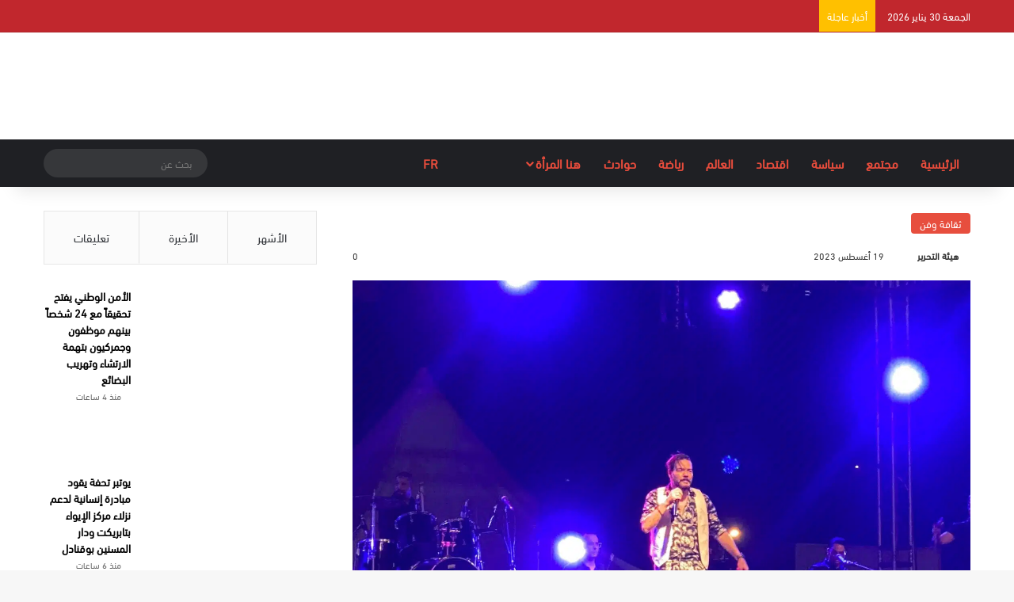

--- FILE ---
content_type: text/html; charset=UTF-8
request_url: https://hona24.net/111136/
body_size: 53551
content:
<!DOCTYPE html><html dir="rtl" lang="ar" class="" data-skin="light" prefix="og: https://ogp.me/ns#"><head><script data-no-optimize="1">var litespeed_docref=sessionStorage.getItem("litespeed_docref");litespeed_docref&&(Object.defineProperty(document,"referrer",{get:function(){return litespeed_docref}}),sessionStorage.removeItem("litespeed_docref"));</script> <meta charset="UTF-8" /><link rel="profile" href="https://gmpg.org/xfn/11" /><meta http-equiv='x-dns-prefetch-control' content='on'><link rel='dns-prefetch' href='//cdnjs.cloudflare.com' /><link rel='dns-prefetch' href='//ajax.googleapis.com' /><link rel='dns-prefetch' href='//fonts.googleapis.com' /><link rel='dns-prefetch' href='//fonts.gstatic.com' /><link rel='dns-prefetch' href='//s.gravatar.com' /><link rel='dns-prefetch' href='//www.google-analytics.com' /><title>| هنا24</title><meta name="description" content="ولقي حفل الميلودي تجاوبا كبير من طرف جمهور مهرجان مدينة سيدي افني التي يزورها لثاني مرة، حيث وصف جمهورها بأحسن جمهور"/><meta name="robots" content="follow, index, max-snippet:-1, max-video-preview:-1, max-image-preview:large"/><link rel="canonical" href="https://hona24.net/111136/111136/" /><meta property="og:locale" content="ar_AR" /><meta property="og:type" content="article" /><meta property="og:title" content="| هنا24" /><meta property="og:description" content="ولقي حفل الميلودي تجاوبا كبير من طرف جمهور مهرجان مدينة سيدي افني التي يزورها لثاني مرة، حيث وصف جمهورها بأحسن جمهور" /><meta property="og:url" content="https://hona24.net/111136/111136/" /><meta property="og:site_name" content="هنا24" /><meta property="article:publisher" content="https://www.facebook.com/hn24net" /><meta property="article:section" content="ثقافة وفن" /><meta property="og:image" content="https://hona24.net/wp-content/uploads/2023/08/P-IMG-20230819-WA0011.jpg" /><meta property="og:image:secure_url" content="https://hona24.net/wp-content/uploads/2023/08/P-IMG-20230819-WA0011.jpg" /><meta property="og:image:width" content="1600" /><meta property="og:image:height" content="1200" /><meta property="og:image:type" content="image/jpeg" /><meta property="article:published_time" content="2023-08-19T02:35:05+01:00" /><meta name="twitter:card" content="summary_large_image" /><meta name="twitter:title" content="| هنا24" /><meta name="twitter:description" content="ولقي حفل الميلودي تجاوبا كبير من طرف جمهور مهرجان مدينة سيدي افني التي يزورها لثاني مرة، حيث وصف جمهورها بأحسن جمهور" /><meta name="twitter:site" content="@@hona24_net" /><meta name="twitter:creator" content="@@hona24_net" /><meta name="twitter:image" content="https://hona24.net/wp-content/uploads/2023/08/P-IMG-20230819-WA0011.jpg" /><meta name="twitter:label1" content="كُتب بواسطة" /><meta name="twitter:data1" content="هيئة التحرير" /><meta name="twitter:label2" content="مدة القراءة" /><meta name="twitter:data2" content="أقل من دقيقة" /> <script type="application/ld+json" class="rank-math-schema">{"@context":"https://schema.org","@graph":[{"@type":["Organization","Person"],"@id":"https://hona24.net/#person","name":"\u0647\u064a\u0626\u0629 \u0627\u0644\u062a\u062d\u0631\u064a\u0631","url":"https://hona24.net","sameAs":["https://www.facebook.com/hn24net","https://twitter.com/@hona24_net"],"address":{"@type":"PostalAddress","streetAddress":"167a Finborough Road SW10 9AP","postalCode":"167a"},"logo":{"@type":"ImageObject","@id":"https://hona24.net/#logo","url":"https://hona24.net/wp-content/uploads/2021/08/logo-hona-300.png","contentUrl":"https://hona24.net/wp-content/uploads/2021/08/logo-hona-300.png","caption":"\u0647\u0646\u062724","inLanguage":"ar","width":"1080","height":"1080"},"image":{"@id":"https://hona24.net/#logo"}},{"@type":"WebSite","@id":"https://hona24.net/#website","url":"https://hona24.net","name":"\u0647\u0646\u062724","publisher":{"@id":"https://hona24.net/#person"},"inLanguage":"ar"},{"@type":"ImageObject","@id":"https://hona24.net/wp-content/uploads/2023/08/P-IMG-20230819-WA0011.jpg","url":"https://hona24.net/wp-content/uploads/2023/08/P-IMG-20230819-WA0011.jpg","width":"1600","height":"1200","inLanguage":"ar"},{"@type":"WebPage","@id":"https://hona24.net/111136/111136/#webpage","url":"https://hona24.net/111136/111136/","name":"| \u0647\u0646\u062724","datePublished":"2023-08-19T02:35:05+01:00","dateModified":"2023-08-19T02:35:05+01:00","isPartOf":{"@id":"https://hona24.net/#website"},"primaryImageOfPage":{"@id":"https://hona24.net/wp-content/uploads/2023/08/P-IMG-20230819-WA0011.jpg"},"inLanguage":"ar"},{"@type":"Person","@id":"https://hona24.net/author/abouzaid/","name":"\u0647\u064a\u0626\u0629 \u0627\u0644\u062a\u062d\u0631\u064a\u0631","url":"https://hona24.net/author/abouzaid/","image":{"@type":"ImageObject","@id":"https://hona24.net/wp-content/litespeed/avatar/9715b2026f0d20a23bcd990dfde13aaf.jpg?ver=1769367368","url":"https://hona24.net/wp-content/litespeed/avatar/9715b2026f0d20a23bcd990dfde13aaf.jpg?ver=1769367368","caption":"\u0647\u064a\u0626\u0629 \u0627\u0644\u062a\u062d\u0631\u064a\u0631","inLanguage":"ar"}},{"@type":"BlogPosting","headline":"| \u0647\u0646\u062724","datePublished":"2023-08-19T02:35:05+01:00","dateModified":"2023-08-19T02:35:05+01:00","articleSection":"\u062b\u0642\u0627\u0641\u0629 \u0648\u0641\u0646","author":{"@id":"https://hona24.net/author/abouzaid/","name":"\u0647\u064a\u0626\u0629 \u0627\u0644\u062a\u062d\u0631\u064a\u0631"},"publisher":{"@id":"https://hona24.net/#person"},"description":"\u0648\u0644\u0642\u064a \u062d\u0641\u0644 \u0627\u0644\u0645\u064a\u0644\u0648\u062f\u064a \u062a\u062c\u0627\u0648\u0628\u0627 \u0643\u0628\u064a\u0631 \u0645\u0646 \u0637\u0631\u0641 \u062c\u0645\u0647\u0648\u0631 \u0645\u0647\u0631\u062c\u0627\u0646 \u0645\u062f\u064a\u0646\u0629 \u0633\u064a\u062f\u064a \u0627\u0641\u0646\u064a \u0627\u0644\u062a\u064a \u064a\u0632\u0648\u0631\u0647\u0627 \u0644\u062b\u0627\u0646\u064a \u0645\u0631\u0629\u060c \u062d\u064a\u062b \u0648\u0635\u0641 \u062c\u0645\u0647\u0648\u0631\u0647\u0627 \u0628\u0623\u062d\u0633\u0646 \u062c\u0645\u0647\u0648\u0631","name":"| \u0647\u0646\u062724","@id":"https://hona24.net/111136/111136/#richSnippet","isPartOf":{"@id":"https://hona24.net/111136/111136/#webpage"},"image":{"@id":"https://hona24.net/wp-content/uploads/2023/08/P-IMG-20230819-WA0011.jpg"},"inLanguage":"ar","mainEntityOfPage":{"@id":"https://hona24.net/111136/111136/#webpage"}}]}</script> <link rel='dns-prefetch' href='//www.googletagmanager.com' /><link rel='dns-prefetch' href='//pagead2.googlesyndication.com' /><link rel="alternate" type="application/rss+xml" title="هنا24 &laquo; الخلاصة" href="https://hona24.net/feed/" /><link rel="alternate" type="application/rss+xml" title="هنا24 &laquo; خلاصة التعليقات" href="https://hona24.net/comments/feed/" /> <script type="litespeed/javascript">try{if('undefined'!=typeof localStorage){var tieSkin=localStorage.getItem('tie-skin')}
if(tieSkin==null&&window.matchMedia){var tieSkin='light';if(window.matchMedia('(prefers-color-scheme: dark)').matches){var tieSkin='dark'}}
var html=document.getElementsByTagName('html')[0].classList,htmlSkin='light';if(html.contains('dark-skin')){htmlSkin='dark'}
if(tieSkin!=null&&tieSkin!=htmlSkin){html.add('tie-skin-inverted');var tieSkinInverted=!0}
if(tieSkin=='dark'){html.add('dark-skin')}else if(tieSkin=='light'){html.remove('dark-skin')}}catch(e){console.log(e)}</script> <link rel="alternate" type="application/rss+xml" title="هنا24 &laquo;  خلاصة التعليقات" href="https://hona24.net/111136/111136/feed/" /><style type="text/css">:root{				
			--tie-preset-gradient-1: linear-gradient(135deg, rgba(6, 147, 227, 1) 0%, rgb(155, 81, 224) 100%);
			--tie-preset-gradient-2: linear-gradient(135deg, rgb(122, 220, 180) 0%, rgb(0, 208, 130) 100%);
			--tie-preset-gradient-3: linear-gradient(135deg, rgba(252, 185, 0, 1) 0%, rgba(255, 105, 0, 1) 100%);
			--tie-preset-gradient-4: linear-gradient(135deg, rgba(255, 105, 0, 1) 0%, rgb(207, 46, 46) 100%);
			--tie-preset-gradient-5: linear-gradient(135deg, rgb(238, 238, 238) 0%, rgb(169, 184, 195) 100%);
			--tie-preset-gradient-6: linear-gradient(135deg, rgb(74, 234, 220) 0%, rgb(151, 120, 209) 20%, rgb(207, 42, 186) 40%, rgb(238, 44, 130) 60%, rgb(251, 105, 98) 80%, rgb(254, 248, 76) 100%);
			--tie-preset-gradient-7: linear-gradient(135deg, rgb(255, 206, 236) 0%, rgb(152, 150, 240) 100%);
			--tie-preset-gradient-8: linear-gradient(135deg, rgb(254, 205, 165) 0%, rgb(254, 45, 45) 50%, rgb(107, 0, 62) 100%);
			--tie-preset-gradient-9: linear-gradient(135deg, rgb(255, 203, 112) 0%, rgb(199, 81, 192) 50%, rgb(65, 88, 208) 100%);
			--tie-preset-gradient-10: linear-gradient(135deg, rgb(255, 245, 203) 0%, rgb(182, 227, 212) 50%, rgb(51, 167, 181) 100%);
			--tie-preset-gradient-11: linear-gradient(135deg, rgb(202, 248, 128) 0%, rgb(113, 206, 126) 100%);
			--tie-preset-gradient-12: linear-gradient(135deg, rgb(2, 3, 129) 0%, rgb(40, 116, 252) 100%);
			--tie-preset-gradient-13: linear-gradient(135deg, #4D34FA, #ad34fa);
			--tie-preset-gradient-14: linear-gradient(135deg, #0057FF, #31B5FF);
			--tie-preset-gradient-15: linear-gradient(135deg, #FF007A, #FF81BD);
			--tie-preset-gradient-16: linear-gradient(135deg, #14111E, #4B4462);
			--tie-preset-gradient-17: linear-gradient(135deg, #F32758, #FFC581);

			
					--main-nav-background: #1f2024;
					--main-nav-secondry-background: rgba(0,0,0,0.2);
					--main-nav-primary-color: #0088ff;
					--main-nav-contrast-primary-color: #FFFFFF;
					--main-nav-text-color: #FFFFFF;
					--main-nav-secondry-text-color: rgba(225,255,255,0.5);
					--main-nav-main-border-color: rgba(255,255,255,0.07);
					--main-nav-secondry-border-color: rgba(255,255,255,0.04);
				--tie-buttons-radius: 8px;--tie-buttons-color: transparent;--tie-buttons-border-width: 1px;--tie-buttons-text: #e74c3c;--tie-buttons-border-color: #e74c3c;--tie-buttons-hover-color: #b51a0a;--tie-buttons-hover-text: #FFFFFF;
			}</style><link rel="alternate" title="oEmbed (JSON)" type="application/json+oembed" href="https://hona24.net/wp-json/oembed/1.0/embed?url=https%3A%2F%2Fhona24.net%2F111136%2F111136%2F" /><link rel="alternate" title="oEmbed (XML)" type="text/xml+oembed" href="https://hona24.net/wp-json/oembed/1.0/embed?url=https%3A%2F%2Fhona24.net%2F111136%2F111136%2F&#038;format=xml" /><link rel="alternate" type="application/rss+xml" title="هنا24 &raquo; Stories Feed" href="https://hona24.net/web-stories/feed/"><style>.lazyload,
			.lazyloading {
				max-width: 100%;
			}</style><meta name="viewport" content="width=device-width, initial-scale=1.0" /><style id='wp-img-auto-sizes-contain-inline-css' type='text/css'>img:is([sizes=auto i],[sizes^="auto," i]){contain-intrinsic-size:3000px 1500px}
/*# sourceURL=wp-img-auto-sizes-contain-inline-css */</style><style id="litespeed-ccss">:root{--tie-preset-gradient-1:linear-gradient(135deg,rgba(6,147,227,1) 0%,#9b51e0 100%);--tie-preset-gradient-2:linear-gradient(135deg,#7adcb4 0%,#00d082 100%);--tie-preset-gradient-3:linear-gradient(135deg,rgba(252,185,0,1) 0%,rgba(255,105,0,1) 100%);--tie-preset-gradient-4:linear-gradient(135deg,rgba(255,105,0,1) 0%,#cf2e2e 100%);--tie-preset-gradient-5:linear-gradient(135deg,#eee 0%,#a9b8c3 100%);--tie-preset-gradient-6:linear-gradient(135deg,#4aeadc 0%,#9778d1 20%,#cf2aba 40%,#ee2c82 60%,#fb6962 80%,#fef84c 100%);--tie-preset-gradient-7:linear-gradient(135deg,#ffceec 0%,#9896f0 100%);--tie-preset-gradient-8:linear-gradient(135deg,#fecda5 0%,#fe2d2d 50%,#6b003e 100%);--tie-preset-gradient-9:linear-gradient(135deg,#ffcb70 0%,#c751c0 50%,#4158d0 100%);--tie-preset-gradient-10:linear-gradient(135deg,#fff5cb 0%,#b6e3d4 50%,#33a7b5 100%);--tie-preset-gradient-11:linear-gradient(135deg,#caf880 0%,#71ce7e 100%);--tie-preset-gradient-12:linear-gradient(135deg,#020381 0%,#2874fc 100%);--tie-preset-gradient-13:linear-gradient(135deg,#4d34fa,#ad34fa);--tie-preset-gradient-14:linear-gradient(135deg,#0057ff,#31b5ff);--tie-preset-gradient-15:linear-gradient(135deg,#ff007a,#ff81bd);--tie-preset-gradient-16:linear-gradient(135deg,#14111e,#4b4462);--tie-preset-gradient-17:linear-gradient(135deg,#f32758,#ffc581);--main-nav-background:#1f2024;--main-nav-secondry-background:rgba(0,0,0,.2);--main-nav-primary-color:#08f;--main-nav-contrast-primary-color:#fff;--main-nav-text-color:#fff;--main-nav-secondry-text-color:rgba(225,255,255,.5);--main-nav-main-border-color:rgba(255,255,255,.07);--main-nav-secondry-border-color:rgba(255,255,255,.04)}ul{box-sizing:border-box}:root{--wp--preset--font-size--normal:16px;--wp--preset--font-size--huge:42px}.screen-reader-text{clip:rect(1px,1px,1px,1px);word-wrap:normal!important;border:0;-webkit-clip-path:inset(50%);clip-path:inset(50%);height:1px;margin:-1px;overflow:hidden;padding:0;position:absolute;width:1px}body{--wp--preset--color--black:#000;--wp--preset--color--cyan-bluish-gray:#abb8c3;--wp--preset--color--white:#fff;--wp--preset--color--pale-pink:#f78da7;--wp--preset--color--vivid-red:#cf2e2e;--wp--preset--color--luminous-vivid-orange:#ff6900;--wp--preset--color--luminous-vivid-amber:#fcb900;--wp--preset--color--light-green-cyan:#7bdcb5;--wp--preset--color--vivid-green-cyan:#00d084;--wp--preset--color--pale-cyan-blue:#8ed1fc;--wp--preset--color--vivid-cyan-blue:#0693e3;--wp--preset--color--vivid-purple:#9b51e0;--wp--preset--gradient--vivid-cyan-blue-to-vivid-purple:linear-gradient(135deg,rgba(6,147,227,1) 0%,#9b51e0 100%);--wp--preset--gradient--light-green-cyan-to-vivid-green-cyan:linear-gradient(135deg,#7adcb4 0%,#00d082 100%);--wp--preset--gradient--luminous-vivid-amber-to-luminous-vivid-orange:linear-gradient(135deg,rgba(252,185,0,1) 0%,rgba(255,105,0,1) 100%);--wp--preset--gradient--luminous-vivid-orange-to-vivid-red:linear-gradient(135deg,rgba(255,105,0,1) 0%,#cf2e2e 100%);--wp--preset--gradient--very-light-gray-to-cyan-bluish-gray:linear-gradient(135deg,#eee 0%,#a9b8c3 100%);--wp--preset--gradient--cool-to-warm-spectrum:linear-gradient(135deg,#4aeadc 0%,#9778d1 20%,#cf2aba 40%,#ee2c82 60%,#fb6962 80%,#fef84c 100%);--wp--preset--gradient--blush-light-purple:linear-gradient(135deg,#ffceec 0%,#9896f0 100%);--wp--preset--gradient--blush-bordeaux:linear-gradient(135deg,#fecda5 0%,#fe2d2d 50%,#6b003e 100%);--wp--preset--gradient--luminous-dusk:linear-gradient(135deg,#ffcb70 0%,#c751c0 50%,#4158d0 100%);--wp--preset--gradient--pale-ocean:linear-gradient(135deg,#fff5cb 0%,#b6e3d4 50%,#33a7b5 100%);--wp--preset--gradient--electric-grass:linear-gradient(135deg,#caf880 0%,#71ce7e 100%);--wp--preset--gradient--midnight:linear-gradient(135deg,#020381 0%,#2874fc 100%);--wp--preset--font-size--small:13px;--wp--preset--font-size--medium:20px;--wp--preset--font-size--large:36px;--wp--preset--font-size--x-large:42px;--wp--preset--spacing--20:.44rem;--wp--preset--spacing--30:.67rem;--wp--preset--spacing--40:1rem;--wp--preset--spacing--50:1.5rem;--wp--preset--spacing--60:2.25rem;--wp--preset--spacing--70:3.38rem;--wp--preset--spacing--80:5.06rem;--wp--preset--shadow--natural:6px 6px 9px rgba(0,0,0,.2);--wp--preset--shadow--deep:12px 12px 50px rgba(0,0,0,.4);--wp--preset--shadow--sharp:6px 6px 0px rgba(0,0,0,.2);--wp--preset--shadow--outlined:6px 6px 0px -3px rgba(255,255,255,1),6px 6px rgba(0,0,0,1);--wp--preset--shadow--crisp:6px 6px 0px rgba(0,0,0,1)}#cookie-law-info-bar{font-size:15px;margin:0 auto;padding:12px 10px;position:absolute;text-align:center;box-sizing:border-box;width:100%;z-index:9999;display:none;left:0;font-weight:300;box-shadow:0 -1px 10px 0 rgba(172,171,171,.3)}#cookie-law-info-bar span{vertical-align:middle}.cli-plugin-button,.cli-plugin-button:visited{display:inline-block;padding:9px 12px;color:#fff;text-decoration:none;position:relative;margin-left:5px;text-decoration:none}.cli-plugin-main-link{margin-left:0;font-weight:550;text-decoration:underline}.cli-plugin-button,.cli-plugin-button:visited,.medium.cli-plugin-button,.medium.cli-plugin-button:visited{font-size:13px;font-weight:400;line-height:1}.cli-plugin-button{margin-top:5px}.cli-bar-popup{-moz-background-clip:padding;-webkit-background-clip:padding;background-clip:padding-box;-webkit-border-radius:30px;-moz-border-radius:30px;border-radius:30px;padding:20px}.cli-container-fluid{padding-right:15px;padding-left:15px;margin-right:auto;margin-left:auto}.cli-row{display:-ms-flexbox;display:flex;-ms-flex-wrap:wrap;flex-wrap:wrap;margin-right:-15px;margin-left:-15px}.cli-align-items-stretch{-ms-flex-align:stretch!important;align-items:stretch!important}.cli-px-0{padding-left:0;padding-right:0}.cli-btn{font-size:14px;display:inline-block;font-weight:400;text-align:center;white-space:nowrap;vertical-align:middle;border:1px solid transparent;padding:.5rem 1.25rem;line-height:1;border-radius:.25rem}.cli-modal-backdrop{position:fixed;top:0;right:0;bottom:0;left:0;z-index:1040;background-color:#000;display:none}.cli-modal-backdrop.cli-fade{opacity:0}.cli-modal a{text-decoration:none}.cli-modal .cli-modal-dialog{position:relative;width:auto;margin:.5rem;font-family:-apple-system,BlinkMacSystemFont,"Segoe UI",Roboto,"Helvetica Neue",Arial,sans-serif,"Apple Color Emoji","Segoe UI Emoji","Segoe UI Symbol";font-size:1rem;font-weight:400;line-height:1.5;color:#212529;text-align:left;display:-ms-flexbox;display:flex;-ms-flex-align:center;align-items:center;min-height:calc(100% - (.5rem*2))}@media (min-width:576px){.cli-modal .cli-modal-dialog{max-width:500px;margin:1.75rem auto;min-height:calc(100% - (1.75rem*2))}}@media (min-width:992px){.cli-modal .cli-modal-dialog{max-width:900px}}.cli-modal-content{position:relative;display:-ms-flexbox;display:flex;-ms-flex-direction:column;flex-direction:column;width:100%;background-color:#fff;background-clip:padding-box;border-radius:.3rem;outline:0}.cli-modal .cli-modal-close{position:absolute;right:10px;top:10px;z-index:1;padding:0;background-color:transparent!important;border:0;-webkit-appearance:none;font-size:1.5rem;font-weight:700;line-height:1;color:#000;text-shadow:0 1px 0 #fff}.cli-switch{display:inline-block;position:relative;min-height:1px;padding-left:70px;font-size:14px}.cli-switch input[type=checkbox]{display:none}.cli-switch .cli-slider{background-color:#e3e1e8;height:24px;width:50px;bottom:0;left:0;position:absolute;right:0;top:0}.cli-switch .cli-slider:before{background-color:#fff;bottom:2px;content:"";height:20px;left:2px;position:absolute;width:20px}.cli-switch input:checked+.cli-slider{background-color:#00acad}.cli-switch input:checked+.cli-slider:before{transform:translateX(26px)}.cli-switch .cli-slider{border-radius:34px}.cli-switch .cli-slider:before{border-radius:50%}.cli-tab-content{background:#fff}.cli-tab-content{width:100%;padding:30px}@media (max-width:767px){.cli-tab-content{padding:30px 10px}}.cli-container-fluid{padding-right:15px;padding-left:15px;margin-right:auto;margin-left:auto}.cli-row{display:-ms-flexbox;display:flex;-ms-flex-wrap:wrap;flex-wrap:wrap;margin-right:-15px;margin-left:-15px}.cli-align-items-stretch{-ms-flex-align:stretch!important;align-items:stretch!important}.cli-px-0{padding-left:0;padding-right:0}.cli-btn{font-size:14px;display:inline-block;font-weight:400;text-align:center;white-space:nowrap;vertical-align:middle;border:1px solid transparent;padding:.5rem 1.25rem;line-height:1;border-radius:.25rem}.cli-modal-backdrop{position:fixed;top:0;right:0;bottom:0;left:0;z-index:1040;background-color:#000;-webkit-transform:scale(0);transform:scale(0)}.cli-modal-backdrop.cli-fade{opacity:0}.cli-modal{position:fixed;top:0;right:0;bottom:0;left:0;z-index:99999;transform:scale(0);overflow:hidden;outline:0;display:none}.cli-modal a{text-decoration:none}.cli-modal .cli-modal-dialog{position:relative;width:auto;margin:.5rem;font-family:inherit;font-size:1rem;font-weight:400;line-height:1.5;color:#212529;text-align:left;display:-ms-flexbox;display:flex;-ms-flex-align:center;align-items:center;min-height:calc(100% - (.5rem*2))}@media (min-width:576px){.cli-modal .cli-modal-dialog{max-width:500px;margin:1.75rem auto;min-height:calc(100% - (1.75rem*2))}}.cli-modal-content{position:relative;display:-ms-flexbox;display:flex;-ms-flex-direction:column;flex-direction:column;width:100%;background-color:#fff;background-clip:padding-box;border-radius:.2rem;box-sizing:border-box;outline:0}.cli-switch{display:inline-block;position:relative;min-height:1px;padding-left:38px;font-size:14px}.cli-switch input[type=checkbox]{display:none}.cli-switch .cli-slider{background-color:#e3e1e8;height:20px;width:38px;bottom:0;left:0;position:absolute;right:0;top:0}.cli-switch .cli-slider:before{background-color:#fff;bottom:2px;content:"";height:15px;left:3px;position:absolute;width:15px}.cli-switch input:checked+.cli-slider{background-color:#61a229}.cli-switch input:checked+.cli-slider:before{transform:translateX(18px)}.cli-switch .cli-slider{border-radius:34px;font-size:0}.cli-switch .cli-slider:before{border-radius:50%}.cli-tab-content{background:#fff}.cli-tab-content{width:100%;padding:5px 30px 5px 5px;box-sizing:border-box}@media (max-width:767px){.cli-tab-content{padding:30px 10px}}.cli-tab-footer .cli-btn{background-color:#00acad;padding:10px 15px;text-decoration:none}.cli-tab-footer .wt-cli-privacy-accept-btn{background-color:#61a229;color:#fff;border-radius:0}.cli-tab-footer{width:100%;text-align:right;padding:20px 0}.cli-col-12{width:100%}.cli-tab-header{display:flex;justify-content:space-between}.cli-tab-header a:before{width:10px;height:2px;left:0;top:calc(50% - 1px)}.cli-tab-header a:after{width:2px;height:10px;left:4px;top:calc(50% - 5px);-webkit-transform:none;transform:none}.cli-tab-header a:before{width:7px;height:7px;border-right:1px solid #4a6e78;border-bottom:1px solid #4a6e78;content:" ";transform:rotate(-45deg);margin-right:10px}.cli-tab-header a.cli-nav-link{position:relative;display:flex;align-items:center;font-size:14px;color:#000;text-transform:capitalize}.cli-tab-header{border-radius:5px;padding:12px 15px;background-color:#f2f2f2}.cli-modal .cli-modal-close{position:absolute;right:0;top:0;z-index:1;-webkit-appearance:none;width:40px;height:40px;padding:0;border-radius:50%;padding:10px;background:0 0;border:none;min-width:40px}.cli-tab-container h4{font-family:inherit;font-size:16px;margin-bottom:15px;margin:10px 0}#cliSettingsPopup .cli-tab-section-container{padding-top:12px}.cli-privacy-content-text{font-size:14px;line-height:1.4;margin-top:0;padding:0;color:#000}.cli-tab-content{display:none}.cli-tab-section .cli-tab-content{padding:10px 20px 5px}.cli-tab-section{margin-top:5px}@media (min-width:992px){.cli-modal .cli-modal-dialog{max-width:645px}}.cli-switch .cli-slider:after{content:attr(data-cli-disable);position:absolute;right:50px;color:#000;font-size:12px;text-align:right;min-width:80px}.cli-switch input:checked+.cli-slider:after{content:attr(data-cli-enable)}.cli-privacy-overview:not(.cli-collapsed) .cli-privacy-content{max-height:60px;overflow:hidden}a.cli-privacy-readmore{font-size:12px;margin-top:12px;display:inline-block;padding-bottom:0;color:#000;text-decoration:underline}.cli-modal-footer{position:relative}a.cli-privacy-readmore:before{content:attr(data-readmore-text)}.cli-modal-close svg{fill:#000}span.cli-necessary-caption{color:#000;font-size:12px}.cli-tab-container .cli-row{max-height:500px;overflow-y:auto}.wt-cli-sr-only{display:none;font-size:16px}.wt-cli-necessary-checkbox{display:none!important}.wt-cli-privacy-overview-actions{padding-bottom:0}.wt-cli-cookie-description{font-size:14px;line-height:1.4;margin-top:0;padding:0;color:#000}:root{--brand-color:#0669ff;--dark-brand-color:#0051cc;--bright-color:#fff;--base-color:#2c2f34}html{-ms-touch-action:manipulation;touch-action:manipulation;-webkit-text-size-adjust:100%;-ms-text-size-adjust:100%}article,aside,figure,header,nav{display:block}a{background-color:transparent}img{border-style:none}svg:not(:root){overflow:hidden}figure{margin:1em 0}button,input,textarea{font:inherit}button,input{overflow:visible}button,input,textarea{margin:0}button{text-transform:none}button,html [type=button],[type=submit]{-webkit-appearance:button}button::-moz-focus-inner,input::-moz-focus-inner{border:0;padding:0}button:-moz-focusring,input:-moz-focusring{outline:1px dotted ButtonText}textarea{overflow:auto}[type=checkbox]{box-sizing:border-box;padding:0}[type=search]{-webkit-appearance:textfield}[type=search]::-webkit-search-cancel-button,[type=search]::-webkit-search-decoration{-webkit-appearance:none}*{padding:0;margin:0;list-style:none;border:0;outline:none;box-sizing:border-box}*:before,*:after{box-sizing:border-box}body{background:#f7f7f7;color:var(--base-color);font-family:-apple-system,BlinkMacSystemFont,"Segoe UI",Roboto,Oxygen,Oxygen-Sans,Ubuntu,Cantarell,"Helvetica Neue","Open Sans",Arial,sans-serif;font-size:13px;line-height:21px}h1,h2,h3,h4,h5,.the-subtitle{line-height:1.4;font-weight:600}h1{font-size:41px;font-weight:700}h2{font-size:27px}h3{font-size:23px}h4,.the-subtitle{font-size:17px}h5{font-size:13px}a{color:var(--base-color);text-decoration:none}img{max-width:100%;height:auto}p{line-height:1.7}.screen-reader-text{clip:rect(1px,1px,1px,1px);position:absolute!important;height:1px;width:1px;overflow:hidden}.stream-item{text-align:center;position:relative;z-index:2;margin:20px 0;padding:0}@media (max-width:991px){.single.has-header-ad:not(.has-header-below-ad) #content{margin-top:0}}@media (max-width:991px){.header-layout-3.has-normal-width-logo .stream-item-top{clear:both}}@media (max-width:768px){.hide_share_post_top .share-buttons-top{display:none!important}}.tie-icon:before,[class^=tie-icon-],[class*=" tie-icon-"]{font-family:'tiefonticon'!important;speak:never;font-style:normal;font-weight:400;font-variant:normal;text-transform:none;line-height:1;-webkit-font-smoothing:antialiased;-moz-osx-font-smoothing:grayscale;display:inline-block}.tie-popup,#autocomplete-suggestions{display:none}.container{margin-right:auto;margin-left:auto;padding-left:15px;padding-right:15px}.container:after{content:"";display:table;clear:both}@media (min-width:768px){.container{width:100%}}@media (min-width:1200px){.container{max-width:1200px}}.tie-row{margin-left:-15px;margin-right:-15px}.tie-row:after{content:"";display:table;clear:both}.tie-col-md-4,.tie-col-md-8,.tie-col-xs-12{position:relative;min-height:1px;padding-left:15px;padding-right:15px}.tie-col-xs-12{float:left}.tie-col-xs-12{width:100%}@media (min-width:992px){.tie-col-md-4,.tie-col-md-8{float:left}.tie-col-md-4{width:33.33333%}.tie-col-md-8{width:66.66667%}}.tie-alignleft{float:left}.tie-alignright{float:right}.clearfix:before,.clearfix:after{content:"20";display:block;height:0;overflow:hidden}.clearfix:after{clear:both}.tie-container,#tie-wrapper{height:100%;min-height:650px}.tie-container{position:relative;overflow:hidden}#tie-wrapper{background:#fff;position:relative;z-index:108;height:100%;margin:0 auto}.container-wrapper{background:#fff;border:1px solid rgba(0,0,0,.1);border-radius:2px;padding:30px}#content{margin-top:30px}@media (max-width:991px){#content{margin-top:15px}}.site-content{-ms-word-wrap:break-word;word-wrap:break-word}.theme-header{background:#fff;position:relative;z-index:999}.theme-header:after{content:"";display:table;clear:both}.theme-header.has-shadow{box-shadow:rgba(0,0,0,.1) 0px 25px 20px -20px}#menu-components-wrap{display:-webkit-flex;display:-ms-flexbox;display:flex;-webkit-justify-content:space-between;-ms-flex-pack:justify;justify-content:space-between;width:100%;-webkit-flex-wrap:wrap;-ms-flex-wrap:wrap;flex-wrap:wrap}.logo-row{position:relative}#logo{margin-top:40px;margin-bottom:40px;display:block;float:left}#logo img{vertical-align:middle}#logo a{display:inline-block}@media (max-width:991px){#theme-header.has-normal-width-logo #logo{margin:14px 0!important;text-align:left;line-height:1}#theme-header.has-normal-width-logo #logo img{width:auto;height:auto;max-width:190px}}@media (max-width:479px){#theme-header.has-normal-width-logo #logo img{max-width:160px;max-height:60px!important}}@media (max-width:991px){#theme-header.mobile-header-default:not(.header-layout-1) #logo{-webkit-flex-grow:10;-ms-flex-positive:10;flex-grow:10}}.components{display:-webkit-flex;display:-ms-flexbox;display:flex;-webkit-align-items:center;-ms-flex-align:center;align-items:center;-webkit-justify-content:end;-ms-flex-pack:end;justify-content:end}.components>li{position:relative}.components>li.social-icons-item{margin:0}.components>li>a{display:block;position:relative;width:30px;text-align:center;font-size:16px;white-space:nowrap}.components .search-bar form{width:auto;background:rgba(255,255,255,.1);line-height:36px;border-radius:50px;position:relative}.components #search-input{border:0;width:100%;background:0 0;padding:0 35px 0 20px;border-radius:0;font-size:inherit}.components #search-submit{position:absolute;right:0;top:0;width:40px;line-height:inherit;color:#777;background:0 0;font-size:15px;padding:0;border:none}@media (max-width:991px){.logo-container{border-width:0;display:-webkit-flex;display:-ms-flexbox;display:flex;-webkit-flex-flow:row nowrap;-ms-flex-flow:row nowrap;flex-flow:row nowrap;-webkit-align-items:center;-ms-flex-align:center;align-items:center;-webkit-justify-content:space-between;-ms-flex-pack:justify;justify-content:space-between}}.mobile-header-components{display:none;z-index:10;height:30px;line-height:30px;-webkit-flex-wrap:nowrap;-ms-flex-wrap:nowrap;flex-wrap:nowrap;-webkit-flex:1 1 0%;-ms-flex:1 1 0%;flex:1 1 0%}.mobile-header-components .components{float:none;display:-webkit-flex!important;display:-ms-flexbox!important;display:flex!important;-webkit-justify-content:stretch;-ms-flex-pack:stretch;justify-content:stretch}.mobile-header-components .components li.custom-menu-link{display:inline-block;float:none}.mobile-header-components .components li.custom-menu-link>a{width:20px;padding-bottom:15px}.mobile-header-components [class^=tie-icon-]{font-size:18px;width:20px;height:20px;vertical-align:middle}.mobile-header-components .tie-mobile-menu-icon{font-size:20px}.mobile-header-components .nav-icon{display:inline-block;width:20px;height:2px;background-color:var(--base-color);position:relative;top:-4px}.mobile-header-components .nav-icon:before,.mobile-header-components .nav-icon:after{position:absolute;right:0;background-color:var(--base-color);content:'';display:block;width:100%;height:100%;-webkit-transform:translateZ(0);transform:translateZ(0);-webkit-backface-visibility:hidden;backface-visibility:hidden}.mobile-header-components .nav-icon:before{-webkit-transform:translateY(-7px);-ms-transform:translateY(-7px);transform:translateY(-7px)}.mobile-header-components .nav-icon:after{-webkit-transform:translateY(7px);-ms-transform:translateY(7px);transform:translateY(7px)}.mobile-header-components .menu-text-wrapper{white-space:nowrap;width:auto!important}.mobile-header-components .menu-text{color:var(--base-color);line-height:30px;font-size:12px;padding:0 0 0 5px;display:inline-block}#mobile-header-components-area_1 .components li.custom-menu-link>a{margin-right:15px}#mobile-header-components-area_2 .components{-webkit-flex-direction:row-reverse;-ms-flex-direction:row-reverse;flex-direction:row-reverse}#mobile-header-components-area_2 .components li.custom-menu-link>a{margin-left:15px}@media (max-width:991px){.logo-container:before,.logo-container:after{height:1px}.mobile-components-row .logo-wrapper{height:auto!important}.mobile-components-row .logo-container{-webkit-flex-wrap:wrap;-ms-flex-wrap:wrap;flex-wrap:wrap}.mobile-components-row:not(.header-layout-1) #logo{-webkit-flex:1 0 100%;-ms-flex:1 0 100%;flex:1 0 100%;-webkit-order:-1;-ms-flex-order:-1;order:-1}.mobile-components-row .mobile-header-components{padding:5px 0;height:45px}.mobile-components-row .mobile-header-components .components li.custom-menu-link>a{padding-bottom:0}#tie-body #mobile-container,.mobile-header-components{display:block}}.top-nav{background-color:#fff;position:relative;z-index:10;line-height:40px;border:1px solid rgba(0,0,0,.1);border-width:1px 0;color:var(--base-color);clear:both}.main-nav-below.top-nav-above .top-nav{border-top-width:0}.top-nav a:not(.button):not(:hover){color:var(--base-color)}.topbar-wrapper{display:-webkit-flex;display:-ms-flexbox;display:flex;min-height:40px}.top-nav .tie-alignleft,.top-nav .tie-alignright{-webkit-flex-grow:1;-ms-flex-positive:1;flex-grow:1;position:relative}.top-nav.has-breaking-news .tie-alignleft{-webkit-flex:1 0 100px;-ms-flex:1 0 100px;flex:1 0 100px}.top-nav.has-breaking-news .tie-alignright{-webkit-flex-grow:0;-ms-flex-positive:0;flex-grow:0;z-index:1}.topbar-today-date{float:left;padding-right:15px;-webkit-flex-shrink:0;-ms-flex-negative:0;flex-shrink:0}@media (max-width:991px){.topbar-today-date,.theme-header .components{display:none}}.breaking{display:none}.main-nav-wrapper{position:relative;z-index:4}.main-nav{background-color:var(--main-nav-background);color:var(--main-nav-primary-color);position:relative;border:1px solid var(--main-nav-main-border-color);border-width:1px 0}.main-menu-wrapper{position:relative}@media (min-width:992px){.header-menu .menu{display:-webkit-flex;display:-ms-flexbox;display:flex}.header-menu .menu a{display:block;position:relative}.header-menu .menu>li>a{white-space:nowrap}.header-menu .menu .sub-menu a{padding:8px 10px}.header-menu .menu ul:not(.sub-menu-columns):not(.sub-menu-columns-item):not(.sub-list):not(.mega-cat-sub-categories):not(.slider-arrow-nav){box-shadow:0 2px 5px rgba(0,0,0,.1)}.header-menu .menu ul li{position:relative}.header-menu .menu ul a{border-width:0 0 1px}#main-nav{z-index:9;line-height:60px}.main-menu .menu>li>a{padding:0 14px;font-size:14px;font-weight:700}.main-menu .menu>li>.menu-sub-content{border-top:2px solid var(--main-nav-primary-color)}.main-menu .menu ul{line-height:20px;z-index:1}.main-menu .menu-sub-content{background:var(--main-nav-background);display:none;padding:15px;width:230px;position:absolute;box-shadow:0 3px 4px rgba(0,0,0,.2)}.main-menu .menu-sub-content a{width:200px}nav.main-nav.menu-style-default .menu>li.tie-current-menu{border-bottom:5px solid var(--main-nav-primary-color);margin-bottom:-5px}nav.main-nav.menu-style-default .menu>li.tie-current-menu>a:after{content:"";width:20px;height:2px;position:absolute;margin-top:17px;left:50%;top:50%;bottom:auto;right:auto;-webkit-transform:translateX(-50%) translateY(-50%);-ms-transform:translateX(-50%) translateY(-50%);transform:translateX(-50%) translateY(-50%);background:#2c2f34}nav.main-nav.menu-style-solid-bg .menu>li.tie-current-menu>a{background-color:var(--main-nav-primary-color);color:var(--main-nav-contrast-primary-color)}.main-nav .menu a{color:var(--main-nav-text-color)}.main-nav-dark{--main-nav-background:#1f2024;--main-nav-secondry-background:rgba(0,0,0,.2);--main-nav-primary-color:var(--brand-color);--main-nav-contrast-primary-color:var(--bright-color);--main-nav-text-color:#fff;--main-nav-secondry-text-color:rgba(225,255,255,.5);--main-nav-main-border-color:rgba(255,255,255,.07);--main-nav-secondry-border-color:rgba(255,255,255,.04)}.main-nav-dark .main-nav{border-width:0}}@media (min-width:992px){header .menu-item-has-children>a:before{content:'';position:absolute;right:10px;top:50%;bottom:auto;-webkit-transform:translateY(-50%);-ms-transform:translateY(-50%);transform:translateY(-50%);font-family:'tiefonticon'!important;font-style:normal;font-weight:400;font-variant:normal;text-transform:none;content:"\f079";font-size:11px;line-height:1}.menu>.menu-item-has-children:not(.is-icon-only)>a{padding-right:25px}}@media only screen and (min-width:992px) and (max-width:1100px){.main-nav .menu>li:not(.is-icon-only)>a{padding-left:7px;padding-right:7px}.main-nav .menu>li:not(.is-icon-only)>a:before{display:none}}@media (max-width:991px){#tie-wrapper header#theme-header{box-shadow:none;background:0 0!important}.logo-container{border-width:0;box-shadow:0 3px 7px 0 rgba(0,0,0,.1)}.logo-container{background-color:#fff}.header-layout-3 .main-nav-wrapper{display:none}.main-menu-wrapper .main-menu-wrap{width:100%}}.magazine2 .container-wrapper{border-width:0;padding:0;background-color:transparent;opacity:.99}@media (min-width:992px){.magazine2.sidebar-left .sidebar{padding-right:40px}}.magazine2 .sidebar .container-wrapper{margin-bottom:50px}@media (max-width:991px){.magazine2 .sidebar .container-wrapper{margin-bottom:30px}}.magazine2.post-layout-1 .entry-header-outer{padding:0 0 20px}.magazine2 .share-buttons-top{padding-right:0;padding-left:0}.main-nav-dark .main-nav input{color:#ccc}textarea,input{border:1px solid rgba(0,0,0,.1);color:var(--base-color);font-size:13px;outline:none;padding:10px 12px;line-height:23px;border-radius:2px;max-width:100%;background-color:transparent}textarea,input:not([type=checkbox]):not([type=radio]){-webkit-appearance:none;-moz-appearance:none;appearance:none;outline:none}textarea{width:100%}@media (max-width:767px){input:not([type=submit]),textarea{font-size:16px!important}}[type=submit]{width:auto;position:relative;background-color:var(--tie-buttons-color,var(--brand-color));color:var(--tie-buttons-text,var(--bright-color));border-radius:var(--tie-buttons-radius,2px);border:var(--tie-buttons-border-width,0) solid var(--tie-buttons-border-color,var(--brand-color));padding:10px 25px;margin:0;font-weight:600;font-size:14px;display:inline-block;text-align:center;line-height:21px;text-decoration:none;vertical-align:middle;-webkit-appearance:none;-moz-appearance:none;appearance:none}@media (min-width:992px){.sidebar-left .main-content{float:right;padding-left:5px}.sidebar-left .sidebar{float:left}.sidebar-left.magazine2 .main-content{padding-left:5px}}.post-thumb{position:relative;height:100%;display:block;-webkit-backface-visibility:hidden;backface-visibility:hidden;-webkit-transform:rotate(0);-ms-transform:rotate(0);transform:rotate(0)}.post-thumb img{width:100%;display:block}.post-thumb .post-cat-wrap{position:absolute;bottom:10px;margin:0;right:10px}.post-meta{margin:10px 0 8px;font-size:12px;overflow:hidden}.post-meta,.post-meta a:not(:hover){color:#666}.post-meta .meta-item{margin-right:8px;display:inline-block}.post-meta .meta-item.tie-icon:before{padding-right:3px}.post-meta .meta-item.date:before{content:"\f017"}.post-meta .meta-item.meta-comment:before{content:"\f086"}.post-meta .no-avatars .author-name:before{content:"\f007";padding-right:3px}.post-meta .tie-alignright .meta-item:last-child{margin:0!important}@media (max-width:767px){.entry-header .post-meta>span,.entry-header .post-meta>div,.main-content .post-meta>span,.main-content .post-meta>div{float:left}}.post-cat-wrap{position:relative;z-index:3;margin-bottom:5px;font-weight:400;font-family:inherit!important;line-height:0;display:block}.post-cat{display:inline-block;background:var(--brand-color);color:var(--bright-color);padding:0 11px;font-size:13px;line-height:2em;margin-right:4px;position:relative;white-space:nowrap;word-wrap:normal;letter-spacing:0;border-radius:4px}.post-cat:first-child:last-child{margin:0}#breadcrumb{margin:50px 0 0}#breadcrumb,#breadcrumb a:not(:hover){color:#666}#breadcrumb .delimiter{margin:0 3px;font-style:normal}.entry-header-outer #breadcrumb{margin:0 0 20px;padding:0}@media (max-width:767px){.single-post #breadcrumb .current,.single-post #breadcrumb em:last-of-type{display:none}}.author-avatar{display:block}.author-avatar img{border-radius:50%;max-width:111px;object-fit:cover;aspect-ratio:1}.social-icons-item{float:right;margin-left:6px;position:relative}.social-icons-item .social-link span{color:var(--base-color);line-height:unset}.social-icons-widget .social-icons-item .social-link{width:24px;height:24px;line-height:24px;padding:0;display:block;text-align:center;border-radius:2px}.top-nav .components>li.social-icons-item .social-link:not(:hover) span{color:var(--base-color)}.social-icons-item .facebook-social-icon{background-color:#4080ff!important}.social-icons-item .facebook-social-icon span{color:#4080ff}.social-icons-item .twitter-social-icon{background-color:#000!important}.social-icons-item .twitter-social-icon span{color:#000}.social-icons-item .linkedin-social-icon{background-color:#238cc8!important}.social-icons-item .linkedin-social-icon span{color:#238cc8}.social-icons-item .instagram-social-icon{background-color:#c13584!important}.social-icons-item .instagram-social-icon span{color:#c13584}.social-icons-item .youtube-social-icon{background-color:#ef4e41!important}.social-icons-item .youtube-social-icon span{color:#ef4e41}.social-icons-item .rss-social-icon{background-color:#faa33d!important}.social-icons-item .rss-social-icon span{color:#faa33d}ul:not(.solid-social-icons) .social-icons-item a:not(:hover){background-color:transparent!important}.solid-social-icons .social-link{background-color:var(--base-color)}.dark-skin .solid-social-icons .social-link{background-color:#27292d;border-color:#27292d}.solid-social-icons .social-link span{color:#fff!important}.entry-header{padding:30px 30px 0;margin-bottom:20px}@media (max-width:991px){.entry-header{padding:20px 20px 0}}@media (max-width:767px){.container-wrapper{padding:20px 15px}}.subscribe-widget .widget-title-icon:before{content:"\f0e0"}.tabs{max-height:75px;width:100%;padding:0;border:1px solid rgba(0,0,0,.1);border-width:0 0 1px;display:-webkit-flex;display:-ms-flexbox;display:flex;-webkit-flex-flow:row wrap;-ms-flex-flow:row wrap;flex-flow:row wrap}.tabs li{display:inline-block;position:relative;padding:0!important}.tabs a{background:rgba(0,0,0,.02);display:block;text-align:center;border:1px solid rgba(0,0,0,.1);border-width:0 1px 1px 0;font-size:15px}.tabs a:not(:hover){color:var(--base-color)}.tabs>li>a{line-height:65px;padding:0 15px;border-bottom-color:transparent}.tab-content{padding:30px;display:none}.tab-content{position:relative}@media (max-width:767px){.tab-content{padding:20px}}.tab-content-elements li{opacity:0}.tab-content:not(.is-not-active):first-of-type{display:block}.tab-content:not(.is-not-active):first-of-type .tab-content-elements li{opacity:1}.tabs-container-wrapper{padding:0!important}.normal-side .tabs{display:-webkit-flex;display:-ms-flexbox;display:flex}.normal-side .tabs li{-webkit-flex-grow:1;-ms-flex-positive:1;flex-grow:1}.normal-side .tabs a{overflow:hidden;text-overflow:ellipsis;white-space:nowrap;padding:0 10px!important}.normal-side .tabs li:last-child a{border-right-width:0}@media (max-width:320px){.normal-side .tabs{max-height:none;border-bottom:0}.normal-side .tabs li{display:block;width:100%;float:none}.normal-side .tabs a{border-bottom-color:rgba(0,0,0,.1);border-width:0 0 1px}}.magazine2 .tab-content{padding:30px 0 0}@media (max-width:767px){.magazine2 .tab-content{padding:20px 0 0}}.magazine2 .tabs{border-width:1px}.block-head-7 .the-global-title{position:relative;font-size:15px;line-height:1.3;font-weight:500;margin-bottom:20px;padding:7px 10px;color:#fff;background-color:#111}.block-head-7 .the-global-title a{color:#fff}.block-head-7 span.widget-title-icon{line-height:19px}.block-head-7 span.widget-title-icon{float:left;margin-right:10px;line-height:27px;position:static;color:#fff}.block-head-7 .widget-title{opacity:.99}.side-aside{position:fixed;top:0;z-index:111;visibility:hidden;width:350px;max-width:100%;height:100%;background:#fff;background-repeat:no-repeat;background-position:center top;background-size:cover;overflow-y:auto}@media (min-width:992px){.side-aside{right:0;-webkit-transform:translate(350px,0);-ms-transform:translate(350px,0);transform:translate(350px,0)}.side-aside:not(.slide-sidebar-desktop){display:none}}.site-footer .widget-title-icon{display:none}.dark-skin{--lazyload-loading-color:#161717}.dark-skin{background-color:var(--tie-dark-skin-bg-main,#1f2024);color:#fff}.dark-skin input:not([type=submit]){color:#ccc}.dark-skin a:not(:hover){color:#fff}.dark-skin input:not([type=submit]){border-color:rgba(255,255,255,.1)}.dark-skin .widget-title-icon{color:#ccc}.sidebar .container-wrapper{margin-bottom:30px}@media (max-width:991px){.sidebar .container-wrapper{margin-bottom:15px}}body:not(.has-builder) .sidebar .container-wrapper:last-child{margin-bottom:0}@media (max-width:991px){.has-sidebar .sidebar{margin-top:15px}.magazine2.has-sidebar .sidebar{margin-top:40px}}.widget-title{position:relative}.widget-title .the-subtitle{font-size:15px;min-height:15px}.widget-title-icon{position:absolute;right:0;top:1px;color:#b9bec3;font-size:15px}.widget-title-icon:before{content:"\f08d"}.post-widget-body{padding-left:125px}.post-widget-body .post-title{font-size:14px;line-height:1.4;margin-bottom:5px}.post-widget-thumbnail{float:left;margin-right:15px;position:relative}.post-widget-thumbnail img.tie-small-image{width:110px}.widget li{padding:6px 0}.widget li:first-child{padding-top:0}.widget li:last-child{padding-bottom:0;border-bottom:0}.widget li:after{clear:both;display:table;content:""}.widget .post-meta{margin:2px 0 0;font-size:11px;line-height:17px}.text-html .widget-title-icon:before{content:"\f0f6"}.posts-list-big-first .posts-list-items li:first-child{padding-bottom:20px}.posts-list-big-first li:first-child .post-widget-thumbnail{width:100%;margin-right:0;margin-bottom:10px}.posts-list-big-first li:first-child .post-widget-thumbnail a{min-height:40px}.posts-list-big-first li:first-child .post-widget-body{padding-left:0}.posts-list-big-first li:first-child .post-title{font-size:18px}@media (max-width:991px){.posts-list-big-first .posts-list-items{overflow:hidden}.posts-list-big-first li{width:48%;float:left}.posts-list-big-first li:nth-child(2n+1){clear:both}}@media (max-width:670px){.posts-list-big-first li{width:100%}}form.search-form{overflow:auto;position:relative;width:100%;margin-top:10px}.search-field{float:left;width:73%;padding:8px 15px}.search-submit[type=submit]{float:right;padding:10px 5px;margin-left:2%;width:25%}.tab-content-comments .post-widget-body{padding-left:80px}.widget_tag_cloud .widget-title-icon:before{content:"\f02c"}li.widget-post-list{padding:7px 0;position:relative}.widget_nav_menu .widget-title-icon:before{content:"\f0c9"}.social-icons-widget ul{margin:0 -3px}.social-icons-widget .social-icons-item{float:left;margin:3px;border-bottom:0;padding:0}.social-icons-widget .social-icons-item .social-link{width:40px;height:40px;line-height:40px;font-size:18px}@media (max-width:479px){.social-icons-widget .social-icons-item{float:none;display:inline-block}}@media (min-width:992px){.theme-header .logo-row>div{height:auto!important}.header-layout-3 .stream-item-top-wrapper{float:right}}.breaking{float:left;width:100%;display:block!important}.breaking-title{padding:0 10px;display:block;float:left;color:#fff;font-size:12px;position:relative}.breaking-title span{position:relative;z-index:1}.breaking-title span.breaking-icon{display:none}@media (max-width:600px){.breaking-title span.breaking-icon{display:inline-block}.breaking-title .breaking-title-text{display:none}}.breaking-title:before{content:"";background:#f05555;width:100%;height:100%;position:absolute;left:0;top:0;z-index:0}.breaking-news{display:none}#mobile-container{display:none;padding:10px 30px 30px}#mobile-menu{margin-bottom:20px;position:relative;padding-top:15px}#mobile-social-icons{margin-bottom:15px}#mobile-social-icons ul{text-align:center;overflow:hidden}#mobile-social-icons ul .social-icons-item{float:none;display:inline-block}#mobile-social-icons .social-icons-item{margin:0}#mobile-social-icons .social-icons-item .social-link{background:0 0;border:none}#mobile-search .search-form{overflow:hidden;position:relative}#mobile-search .search-form:after{position:absolute;content:"\f002";font-family:'tiefonticon';top:4px;right:10px;line-height:30px;width:30px;font-size:16px;border-radius:50%;text-align:center;color:#fff}#mobile-search .search-field{background-color:rgba(0,0,0,.05);border-color:rgba(255,255,255,.1);color:#fff;width:100%;border-radius:50px;padding:7px 45px 7px 20px}#mobile-search .search-submit{background:0 0;font-size:0;width:35px;height:38px;position:absolute;top:0;right:5px;z-index:1}#mobile-search input::-webkit-input-placeholder{color:rgba(255,255,255,.6)}#mobile-search input::-moz-placeholder{color:rgba(255,255,255,.6)}#mobile-search input:-moz-placeholder{color:rgba(255,255,255,.6)}#mobile-search input:-ms-input-placeholder{color:rgba(255,255,255,.6)}#tie-wrapper:after{position:absolute;z-index:1000;top:-10%;left:-50%;width:0;height:0;background:rgba(0,0,0,.2);content:'';opacity:0}@media (max-width:991px){.side-aside.appear-from-right{right:0;-webkit-transform:translate(100%,0);-ms-transform:translate(100%,0);transform:translate(100%,0)}.side-aside.is-fullwidth{width:100%}}.is-desktop .side-aside .has-custom-scroll{padding:50px 0 0}.side-aside:after{position:absolute;top:0;left:0;width:100%;height:100%;background:rgba(0,0,0,.2);content:'';opacity:1}a.remove{position:absolute;top:0;right:0;display:block;speak:never;-webkit-font-smoothing:antialiased;-moz-osx-font-smoothing:grayscale;width:20px;height:20px;display:block;line-height:20px;text-align:center;font-size:15px}a.remove:before{content:"\e117";font-family:'tiefonticon';color:#e74c3c}a.remove.big-btn{width:25px;height:25px;line-height:25px;font-size:22px}a.remove.light-btn:not(:hover):before{color:#fff}.side-aside a.remove{z-index:1;top:15px;left:50%;right:auto;-webkit-transform:translateX(-50%);-ms-transform:translateX(-50%);transform:translateX(-50%)}.side-aside a.remove:not(:hover):before{color:#111}.side-aside.dark-skin a.remove:not(:hover):before{color:#fff}.tie-popup a.remove{-webkit-transform:scale(.2);-ms-transform:scale(.2);transform:scale(.2);opacity:0;top:15px;right:15px;z-index:1}.theiaStickySidebar:after{content:"";display:table;clear:both}.side-aside,.has-custom-scroll{overflow-x:hidden;scrollbar-width:thin}.side-aside::-webkit-scrollbar,.has-custom-scroll::-webkit-scrollbar{width:5px}.side-aside::-webkit-scrollbar-track,.has-custom-scroll::-webkit-scrollbar-track{background:0 0}.side-aside::-webkit-scrollbar-thumb,.has-custom-scroll::-webkit-scrollbar-thumb{border-radius:20px;background:rgba(0,0,0,.2)}.dark-skin .has-custom-scroll::-webkit-scrollbar-thumb{background:#000}.tie-popup{position:fixed;z-index:99999;left:0;top:0;height:100%;width:100%;background-color:rgba(0,0,0,.5);display:none;-webkit-perspective:600px;perspective:600px}.tie-popup-container{position:relative;z-index:100;width:90%;max-width:420px;margin:10em auto 0;border-radius:2px;box-shadow:0 0 20px rgba(0,0,0,.2);will-change:transform,opacity;-webkit-transform:scale(.5);-ms-transform:scale(.5);transform:scale(.5);opacity:0}.tie-popup-container .container-wrapper{padding:60px;background-color:#fff!important;border-radius:5px}@media (max-width:479px){.tie-popup-container .container-wrapper{padding:30px}}#tie-popup-adblock .tie-popup-container{max-width:500px}#tie-popup-adblock .container-wrapper{background:#e74c3c!important;text-align:center;color:#fff}#tie-popup-adblock .tie-adblock-icon{font-size:120px;margin-bottom:10px}#tie-popup-adblock .adblock-message{margin-top:10px}.pop-up-live-search{will-change:transform,opacity;-webkit-transform:scale(.7);-ms-transform:scale(.7);transform:scale(.7);opacity:0}.tie-popup-search-wrap::-webkit-input-placeholder{color:#fff}.tie-popup-search-wrap::-moz-placeholder{color:#fff}.tie-popup-search-wrap:-moz-placeholder{color:#fff}.tie-popup-search-wrap:-ms-input-placeholder{color:#fff}.tie-popup-search-wrap form{position:relative;height:80px;margin-bottom:20px}.popup-search-wrap-inner{position:relative;padding:80px 15px 0;margin:0 auto;max-width:800px}input.tie-popup-search-input{width:100%;height:80px;line-height:80px;background:rgba(0,0,0,.7)!important;font-weight:500;font-size:22px;border:0;padding-right:80px;padding-left:30px;color:#fff;border-radius:5px}button.tie-popup-search-submit{font-size:28px;color:#666;position:absolute;right:5px;top:15px;background:0 0!important}#tie-popup-search-mobile .popup-search-wrap-inner{padding-top:50px}#tie-popup-search-mobile input.tie-popup-search-input{height:50px;line-height:1;padding-left:20px;padding-right:50px}#tie-popup-search-mobile button.tie-popup-search-submit{font-size:16px;top:9px;right:0}#autocomplete-suggestions{overflow:auto;padding:20px;color:#eee;position:absolute;display:none;width:370px;z-index:9999;margin-top:15px}.tie-icon-messenger:before{content:"\f39f"}.tie-icon-facebook:before{content:"\f09a"}.tie-icon-search:before{content:"\f002"}.tie-icon-home:before{content:"\f015"}.tie-icon-bookmark:before{content:"\f02e"}.tie-icon-ban:before{content:"\f05e"}.tie-icon-twitter:before{content:"\e90f"}.tie-icon-feed:before{content:"\f09e"}.tie-icon-pinterest:before{content:"\f0d2"}.tie-icon-envelope:before{content:"\f0e0"}.tie-icon-linkedin:before{content:"\f0e1"}.tie-icon-bolt:before{content:"\f0e7"}.tie-icon-youtube:before{content:"\f16a"}.tie-icon-instagram:before{content:"\f16d"}.tie-icon-whatsapp:before{content:"\f232"}.tie-icon-moon:before{content:"\f10d"}.post-content.container-wrapper{padding:0}.entry-header{font-size:45px;line-height:1.2}@media (max-width:767px){.entry-header{font-size:28px}}.entry-header .entry-title{margin-bottom:15px}@media (max-width:767px){.entry-header .entry-title{font-size:28px}}.entry-header .post-cat{margin-bottom:6px}.entry-header .post-meta{overflow:inherit;font-size:12px;margin-top:5px;margin-bottom:0;line-height:24px}.entry-header .post-meta .meta-item{margin-right:12px}.entry-header .post-meta,.entry-header .post-meta a:not(:hover){color:#333}.entry-header .post-meta .meta-author{margin:0}.entry-header .post-meta .meta-author a{font-weight:600}.entry-header .post-meta .author-meta+.date:before{content:"22";color:#ccc;margin:0 3px 0 5px;display:inline-block}.entry-header .post-meta .tie-alignright{display:inline}@media (max-width:767px){.entry-header .post-meta{margin-bottom:-8px}.entry-header .post-meta .tie-alignright{float:none}.entry-header .post-meta .meta-item,.entry-header .post-meta .tie-alignright .meta-item:last-child{margin-bottom:8px!important}.entry-header .post-meta>span,.entry-header .post-meta>div{float:initial!important}.entry-header .post-meta .meta-author a{font-weight:400}}.post-layout-1 .entry-header-outer{padding:30px 30px 20px}@media (max-width:767px){.post-layout-1 .entry-header-outer{padding:20px}}.post-layout-1 .entry-header{padding:0;margin:0}.featured-area{position:relative;margin-bottom:30px;line-height:1}@media (max-width:767px){.featured-area{margin-bottom:20px}}.featured-area img{width:100%}.single-featured-image{position:relative;margin:0;line-height:0}.share-buttons{padding:18px 28px;line-height:0}@media (max-width:767px){.share-buttons{padding:15px}}@media (min-width:768px){.share-buttons-top{padding-bottom:0}}.entry-header-outer+.share-buttons-top{padding-top:0}.post-layout-1 .share-buttons-top{padding-bottom:18px}.share-links a{color:#fff}.share-links{overflow:hidden;position:relative}.share-links .share-btn-icon{font-size:15px}.share-links a{display:inline-block;margin:2px;height:40px;overflow:hidden;position:relative;border-radius:2px;width:40px}.share-links a,.share-links a:before{background-color:#444}.share-links a.large-share-button{width:auto}.share-links a .share-btn-icon{width:40px;height:40px;float:left;display:block;text-align:center;line-height:40px}.share-links a .social-text{border:0 solid rgba(255,255,255,.3);border-left-width:1px;padding-left:15px;height:20px;float:left;margin-top:10px;padding-right:25px;font-size:12px;line-height:20px;font-family:"open sans",sans-serif}.share-centered{text-align:center}.share-links a.facebook-share-btn,.share-links a.facebook-share-btn:before{background:#4080ff}.share-links a.twitter-share-btn,.share-links a.twitter-share-btn:before{background:#000}.share-links a.pinterest-share-btn,.share-links a.pinterest-share-btn:before{background:#e13138}.share-links a.whatsapp-share-btn,.share-links a.whatsapp-share-btn:before{background:#43d854}.share-links a.messenger-share-btn,.share-links a.messenger-share-btn:before{background:#0078ff}@media (max-width:767px){.social-text{display:none}}@media (min-width:768px){a.whatsapp-share-btn{display:none!important}}@media (min-width:768px){a.messenger-mob-share-btn{display:none!important}}@media (max-width:767px){a.messenger-desktop-share-btn{display:none!important}}#related-posts .related-item{position:relative;float:left;width:33.333%;padding:0 15px;margin-bottom:20px}@media (max-width:767px){#related-posts .related-item{padding:0 8px}}#related-posts .related-item .post-thumb{margin-bottom:10px}#related-posts .related-item .post-title{font-size:14px;line-height:19px}#related-posts .related-item .post-meta{margin:4px 0 0}.has-sidebar .site-content #related-posts .related-item:nth-child(3n+1){clear:both}@media (max-width:767px){#related-posts .related-item{width:50%!important;clear:none!important}}#related-posts.has-extra-post .related-item:last-child{clear:none!important;display:none}@media only screen and (min-width:320px) and (max-width:767px){#related-posts.has-extra-post .related-item:last-child{display:block}}#cancel-comment-reply-link{float:right;line-height:18px}#respond p{margin-bottom:10px}#respond p:last-of-type{margin-bottom:0}#respond label{line-height:30px;font-weight:700}#respond label:after{content:"";display:table;clear:both}#respond textarea{vertical-align:top;resize:none}#reading-position-indicator{display:block;height:5px;position:fixed;bottom:0;left:0;background:var(--brand-color);box-shadow:0 0 10px rgba(0,136,255,.7);width:0;z-index:9999;max-width:100%}#check-also-box{position:fixed;background-color:#fff;z-index:999;bottom:15px;right:-1px;-webkit-transform:translatex(100%);-ms-transform:translatex(100%);transform:translatex(100%);width:340px;padding:30px;border:1px solid rgba(0,0,0,.1);border-radius:2px;border-top-right-radius:0;border-bottom-right-radius:0}#check-also-box.check-also-left{right:auto;left:-1px;-webkit-transform:translatex(-100%);-ms-transform:translatex(-100%);transform:translatex(-100%)}#check-also-box .has-first-big-post .post-widget-body{clear:both}#check-also-box .posts-list-big-first li{padding-bottom:0}#check-also-box .posts-list-big-first li .post-title{font-size:18px;line-height:1.3em}@media (max-width:991px){#check-also-box{display:none}}.block-head-7 #check-also-close{top:7px;right:5px}.block-head-7 #check-also-close:before{color:#fff}#post-extra-info{display:none}body{font-family:'DINNextLTArabic-Regular-2'}h1,h2,h3,h4,h5,.the-subtitle{font-family:'DINNextLTArabic-Regular-2'}#main-nav .main-menu>ul>li>a{font-family:'DINNextLTArabic-Regular-2'}#main-nav .main-menu>ul>li>a{font-size:16px;font-weight:900;text-transform:uppercase}.breaking .breaking-title{font-size:13px;font-weight:100}.entry-header h1.entry-title{font-size:16px}.post-widget-body .post-title{font-size:14px;font-weight:800;text-transform:uppercase}:root:root{--brand-color:#e74c3c;--dark-brand-color:#b51a0a;--bright-color:#fff;--base-color:#2c2f34}#reading-position-indicator{box-shadow:0 0 10px rgba(231,76,60,.7)}:root:root{--brand-color:#e74c3c;--dark-brand-color:#b51a0a;--bright-color:#fff;--base-color:#2c2f34}#reading-position-indicator{box-shadow:0 0 10px rgba(231,76,60,.7)}#top-nav{background-color:#c1272d}#top-nav *{border-color:rgba(#fff,.08)}#top-nav a:not(:hover),#top-nav .components>li .social-link:not(:hover) span{color:#fff}#top-nav{color:#fff}#top-nav .breaking-title{color:#fff}#top-nav .breaking-title:before{background-color:#ffc000}#main-nav a:not(:hover){color:#e74c3c}#theme-header:not(.main-nav-boxed) #main-nav{border-top-color:#ddd!important;border-bottom-color:#ef3636!important;border-right:0 none;border-left:0 none}.main-nav{--main-nav-primary-color:#fff;--tie-buttons-color:#fff;--tie-buttons-border-color:#fff;--tie-buttons-text:#000;--tie-buttons-hover-color:#e1e1e1}#main-nav .menu>li.tie-current-menu>a{color:#000}#main-nav .menu>li.tie-current-menu>a:before{border-top-color:#000}@media (max-width:991px){.side-aside.dark-skin{background:#ef3636;background:-webkit-linear-gradient(135deg,#5933a2,#ef3636);background:-moz-linear-gradient(135deg,#5933a2,#ef3636);background:-o-linear-gradient(135deg,#5933a2,#ef3636);background:linear-gradient(135deg,#ef3636,#5933a2)}}.mobile-header-components li.custom-menu-link>a,#mobile-menu-icon .menu-text{color:#ef3636!important}#mobile-menu-icon .nav-icon,#mobile-menu-icon .nav-icon:before,#mobile-menu-icon .nav-icon:after{background-color:#ef3636!important}</style><link rel="preload" data-asynced="1" data-optimized="2" as="style" onload="this.onload=null;this.rel='stylesheet'" href="https://hona24.net/wp-content/litespeed/css/4f227b7b79dfde2505affeb3665848ab.css?ver=4361c" /><script data-optimized="1" type="litespeed/javascript" data-src="https://hona24.net/wp-content/plugins/litespeed-cache/assets/js/css_async.min.js"></script> <style id='ez-toc-inline-css' type='text/css'>div#ez-toc-container .ez-toc-title {font-size: 120%;}div#ez-toc-container .ez-toc-title {font-weight: 500;}div#ez-toc-container ul li , div#ez-toc-container ul li a {font-size: 95%;}div#ez-toc-container ul li , div#ez-toc-container ul li a {font-weight: 500;}div#ez-toc-container nav ul ul li {font-size: 90%;}.ez-toc-box-title {font-weight: bold; margin-bottom: 10px; text-align: center; text-transform: uppercase; letter-spacing: 1px; color: #666; padding-bottom: 5px;position:absolute;top:-4%;left:5%;background-color: inherit;transition: top 0.3s ease;}.ez-toc-box-title.toc-closed {top:-25%;}
.ez-toc-container-direction {direction: rtl;}.ez-toc-counter-rtl ul {direction: rtl;counter-reset: item-level1, item-level2, item-level3, item-level4, item-level5, item-level6;}.ez-toc-counter-rtl ul ul {direction: rtl;counter-reset: item-level2, item-level3, item-level4, item-level5, item-level6;}.ez-toc-counter-rtl ul ul ul {direction: rtl;counter-reset: item-level3, item-level4, item-level5, item-level6;}.ez-toc-counter-rtl ul ul ul ul {direction: rtl;counter-reset: item-level4, item-level5, item-level6;}.ez-toc-counter-rtl ul ul ul ul ul {direction: rtl;counter-reset: item-level5, item-level6;}.ez-toc-counter-rtl ul ul ul ul ul ul {direction: rtl;counter-reset: item-level6;}.ez-toc-counter-rtl ul li {counter-increment: item-level1;}.ez-toc-counter-rtl ul ul li {counter-increment: item-level2;}.ez-toc-counter-rtl ul ul ul li {counter-increment: item-level3;}.ez-toc-counter-rtl ul ul ul ul li {counter-increment: item-level4;}.ez-toc-counter-rtl ul ul ul ul ul li {counter-increment: item-level5;}.ez-toc-counter-rtl ul ul ul ul ul ul li {counter-increment: item-level6;}.ez-toc-counter-rtl nav ul li a::before {content: counter(item-level1, decimal) '. ';float: right;margin-left: 0.2rem;flex-grow: 0;flex-shrink: 0;  }.ez-toc-counter-rtl nav ul ul li a::before {content: counter(item-level2, decimal) "." counter(item-level1, decimal) '. ';float: right;margin-left: 0.2rem;flex-grow: 0;flex-shrink: 0;  }.ez-toc-counter-rtl nav ul ul ul li a::before {content: counter(item-level3, decimal) "." counter(item-level2, decimal) "." counter(item-level1, decimal) '. ';float: right;margin-left: 0.2rem;flex-grow: 0;flex-shrink: 0;  }.ez-toc-counter-rtl nav ul ul ul ul li a::before {content: counter(item-level4, decimal) "." counter(item-level3, decimal) "." counter(item-level2, decimal) "." counter(item-level1, decimal) '. ';float: right;margin-left: 0.2rem;flex-grow: 0;flex-shrink: 0;  }.ez-toc-counter-rtl nav ul ul ul ul ul li a::before {content: counter(item-level5, decimal) "." counter(item-level4, decimal) "." counter(item-level3, decimal) "." counter(item-level2, decimal) "." counter(item-level1, decimal) '. ';float: right;margin-left: 0.2rem;flex-grow: 0;flex-shrink: 0;  }.ez-toc-counter-rtl nav ul ul ul ul ul ul li a::before {content: counter(item-level6, decimal) "." counter(item-level5, decimal) "." counter(item-level4, decimal) "." counter(item-level3, decimal) "." counter(item-level2, decimal) "." counter(item-level1, decimal) '. ';float: right;margin-left: 0.2rem;flex-grow: 0;flex-shrink: 0;  }.ez-toc-widget-direction {direction: rtl;}.ez-toc-widget-container-rtl ul {direction: rtl;counter-reset: item-level1, item-level2, item-level3, item-level4, item-level5, item-level6;}.ez-toc-widget-container-rtl ul ul {direction: rtl;counter-reset: item-level2, item-level3, item-level4, item-level5, item-level6;}.ez-toc-widget-container-rtl ul ul ul {direction: rtl;counter-reset: item-level3, item-level4, item-level5, item-level6;}.ez-toc-widget-container-rtl ul ul ul ul {direction: rtl;counter-reset: item-level4, item-level5, item-level6;}.ez-toc-widget-container-rtl ul ul ul ul ul {direction: rtl;counter-reset: item-level5, item-level6;}.ez-toc-widget-container-rtl ul ul ul ul ul ul {direction: rtl;counter-reset: item-level6;}.ez-toc-widget-container-rtl ul li {counter-increment: item-level1;}.ez-toc-widget-container-rtl ul ul li {counter-increment: item-level2;}.ez-toc-widget-container-rtl ul ul ul li {counter-increment: item-level3;}.ez-toc-widget-container-rtl ul ul ul ul li {counter-increment: item-level4;}.ez-toc-widget-container-rtl ul ul ul ul ul li {counter-increment: item-level5;}.ez-toc-widget-container-rtl ul ul ul ul ul ul li {counter-increment: item-level6;}.ez-toc-widget-container-rtl nav ul li a::before {content: counter(item-level1, decimal) '. ';float: right;margin-left: 0.2rem;flex-grow: 0;flex-shrink: 0;  }.ez-toc-widget-container-rtl nav ul ul li a::before {content: counter(item-level2, decimal) "." counter(item-level1, decimal) '. ';float: right;margin-left: 0.2rem;flex-grow: 0;flex-shrink: 0;  }.ez-toc-widget-container-rtl nav ul ul ul li a::before {content: counter(item-level3, decimal) "." counter(item-level2, decimal) "." counter(item-level1, decimal) '. ';float: right;margin-left: 0.2rem;flex-grow: 0;flex-shrink: 0;  }.ez-toc-widget-container-rtl nav ul ul ul ul li a::before {content: counter(item-level4, decimal) "." counter(item-level3, decimal) "." counter(item-level2, decimal) "." counter(item-level1, decimal) '. ';float: right;margin-left: 0.2rem;flex-grow: 0;flex-shrink: 0;  }.ez-toc-widget-container-rtl nav ul ul ul ul ul li a::before {content: counter(item-level5, decimal) "." counter(item-level4, decimal) "." counter(item-level3, decimal) "." counter(item-level2, decimal) "." counter(item-level1, decimal) '. ';float: right;margin-left: 0.2rem;flex-grow: 0;flex-shrink: 0;  }.ez-toc-widget-container-rtl nav ul ul ul ul ul ul li a::before {content: counter(item-level6, decimal) "." counter(item-level5, decimal) "." counter(item-level4, decimal) "." counter(item-level3, decimal) "." counter(item-level2, decimal) "." counter(item-level1, decimal) '. ';float: right;margin-left: 0.2rem;flex-grow: 0;flex-shrink: 0;  }
/*# sourceURL=ez-toc-inline-css */</style><style id='tie-css-print-inline-css' type='text/css'>@font-face {font-family: 'DINNextLTArabic-Regular-2';font-display: swap;src: url('https://hona24.net/wp-content/uploads/2021/12/DINNextLTArabic-Regular-2.ttf') format('truetype');}@font-face {font-family: 'DINNextLTArabic-Regular-2';font-display: swap;src: url('https://hona24.net/wp-content/uploads/2021/12/DINNextLTArabic-Regular-2.ttf') format('truetype');}@font-face {font-family: 'DINNextLTArabic-Regular-2';font-display: swap;src: url('https://hona24.net/wp-content/uploads/2021/12/DINNextLTArabic-Regular-2.ttf') format('truetype');}body{font-family: 'DINNextLTArabic-Regular-2';}.logo-text,h1,h2,h3,h4,h5,h6,.the-subtitle{font-family: 'DINNextLTArabic-Regular-2';}#main-nav .main-menu > ul > li > a{font-family: 'DINNextLTArabic-Regular-2';}#main-nav .main-menu > ul > li > a{font-size: 16px;font-weight: 900;text-transform: uppercase;}#mobile-menu li a{font-size: 16px;font-weight: 900;}.breaking .breaking-title{font-size: 13px;font-weight: 100;}.entry-header h1.entry-title{font-size: 16px;}h1.page-title{font-size: 16px;}#the-post .entry-content,#the-post .entry-content p{font-size: 18px;font-weight: 400;}#tie-wrapper .mag-box-title h3{font-size: 14px;}#footer .widget-title .the-subtitle{font-size: 13px;}.entry h1{font-size: 14px;}.entry h2{font-size: 14px;}.entry h3{font-size: 14px;}.entry h4{font-size: 14px;}.entry h5{font-size: 14px;}.entry h6{font-size: 14px;}.post-widget-body .post-title,.timeline-widget ul li h3,.posts-list-half-posts li .post-title{font-size: 14px;font-weight: 800;text-transform: uppercase;}#tie-wrapper .media-page-layout .thumb-title,#tie-wrapper .mag-box.full-width-img-news-box .posts-items>li .post-title,#tie-wrapper .miscellaneous-box .posts-items>li:first-child .post-title,#tie-wrapper .big-thumb-left-box .posts-items li:first-child .post-title{font-size: 18px;}#tie-wrapper .mag-box.wide-post-box .posts-items>li:nth-child(n) .post-title,#tie-wrapper .mag-box.big-post-left-box li:first-child .post-title,#tie-wrapper .mag-box.big-post-top-box li:first-child .post-title,#tie-wrapper .mag-box.half-box li:first-child .post-title,#tie-wrapper .mag-box.big-posts-box .posts-items>li:nth-child(n) .post-title,#tie-wrapper .mag-box.mini-posts-box .posts-items>li:nth-child(n) .post-title,#tie-wrapper .mag-box.latest-poroducts-box .products .product h2{font-size: 13px;}#tie-wrapper .mag-box.big-post-left-box li:not(:first-child) .post-title,#tie-wrapper .mag-box.big-post-top-box li:not(:first-child) .post-title,#tie-wrapper .mag-box.half-box li:not(:first-child) .post-title,#tie-wrapper .mag-box.big-thumb-left-box li:not(:first-child) .post-title,#tie-wrapper .mag-box.scrolling-box .slide .post-title,#tie-wrapper .mag-box.miscellaneous-box li:not(:first-child) .post-title{font-size: 14px;}@media (min-width: 992px){.full-width .fullwidth-slider-wrapper .thumb-overlay .thumb-content .thumb-title,.full-width .wide-next-prev-slider-wrapper .thumb-overlay .thumb-content .thumb-title,.full-width .wide-slider-with-navfor-wrapper .thumb-overlay .thumb-content .thumb-title,.full-width .boxed-slider-wrapper .thumb-overlay .thumb-title{font-size: 12px;}}@media (min-width: 992px){.has-sidebar .fullwidth-slider-wrapper .thumb-overlay .thumb-content .thumb-title,.has-sidebar .wide-next-prev-slider-wrapper .thumb-overlay .thumb-content .thumb-title,.has-sidebar .wide-slider-with-navfor-wrapper .thumb-overlay .thumb-content .thumb-title,.has-sidebar .boxed-slider-wrapper .thumb-overlay .thumb-title{font-size: 18px;}}@media (min-width: 768px){#tie-wrapper .main-slider.tie-slider-10 .slide .grid-item:nth-child(1) .thumb-title,#tie-wrapper .main-slider.tie-slider-17 .slide .grid-item:nth-child(1) .thumb-title,#tie-wrapper .main-slider.tie-slider-14 .slide .grid-item:nth-child(1) .thumb-title,#tie-wrapper .main-slider.tie-slider-13 .slide .grid-item:nth-child(1) .thumb-title,#tie-wrapper .main-slider.tie-slider-16 .slide .grid-item:nth-child(1) .thumb-title,#tie-wrapper .main-slider.tie-slider-9 .thumb-overlay .thumb-title,#tie-wrapper .wide-slider-three-slids-wrapper .thumb-title{font-size: 18px;}}@media (min-width: 768px){#tie-wrapper .boxed-slider-three-slides-wrapper .slide .thumb-title,#tie-wrapper .tie-slider-10 .slide .grid-item:nth-child(n+2) .thumb-title,#tie-wrapper .tie-slider-17 .slide .grid-item:nth-child(n+2) .thumb-title,#tie-wrapper .tie-slider-14 .slide .grid-item:nth-child(n+2) .thumb-title,#tie-wrapper .tie-slider-13 .slide .grid-item:nth-child(n+2) .thumb-title,#tie-wrapper .tie-slider-16 .slide .grid-item:nth-child(n+2) .thumb-title,#tie-wrapper .tie-slider-12 .grid-item:nth-child(n) .thumb-overlay .thumb-title,#tie-wrapper .main-slider.tie-slider-11 .thumb-overlay .thumb-title,#tie-wrapper .tie-slider-15 .thumb-overlay .thumb-title,#tie-wrapper .tie-slider-7 .slide .thumb-title{font-size: 15px;}}:root:root{--brand-color: #e74c3c;--dark-brand-color: #b51a0a;--bright-color: #FFFFFF;--base-color: #2c2f34;}#reading-position-indicator{box-shadow: 0 0 10px rgba( 231,76,60,0.7);}:root:root{--brand-color: #e74c3c;--dark-brand-color: #b51a0a;--bright-color: #FFFFFF;--base-color: #2c2f34;}#reading-position-indicator{box-shadow: 0 0 10px rgba( 231,76,60,0.7);}#tie-container a.post-title:hover,#tie-container .post-title a:hover,#tie-container .thumb-overlay .thumb-title a:hover{background-size: 100% 2px;text-decoration: none !important;}a.post-title,.post-title a{background-image: linear-gradient(to bottom,#000 0%,#000 98%);background-size: 0 1px;background-repeat: no-repeat;background-position: left 100%;color: #000;}.dark-skin a.post-title,.dark-skin .post-title a{color: #fff;background-image: linear-gradient(to bottom,#fff 0%,#fff 98%);}.more-link,.button,[type='submit'],.generic-button a,.generic-button button{background: transparent;}#header-notification-bar{background: var( --tie-preset-gradient-13 );}#header-notification-bar{--tie-buttons-color: #FFFFFF;--tie-buttons-border-color: #FFFFFF;--tie-buttons-hover-color: #e1e1e1;--tie-buttons-hover-text: #000000;}#header-notification-bar{--tie-buttons-text: #000000;}#top-nav,#top-nav .sub-menu,#top-nav .comp-sub-menu,#top-nav .ticker-content,#top-nav .ticker-swipe,.top-nav-boxed #top-nav .topbar-wrapper,.top-nav-dark .top-menu ul,#autocomplete-suggestions.search-in-top-nav{background-color : #c1272d;}#top-nav *,#autocomplete-suggestions.search-in-top-nav{border-color: rgba( #FFFFFF,0.08);}#top-nav .icon-basecloud-bg:after{color: #c1272d;}#top-nav a:not(:hover),#top-nav input,#top-nav #search-submit,#top-nav .fa-spinner,#top-nav .dropdown-social-icons li a span,#top-nav .components > li .social-link:not(:hover) span,#autocomplete-suggestions.search-in-top-nav a{color: #ffffff;}#top-nav input::-moz-placeholder{color: #ffffff;}#top-nav input:-moz-placeholder{color: #ffffff;}#top-nav input:-ms-input-placeholder{color: #ffffff;}#top-nav input::-webkit-input-placeholder{color: #ffffff;}#top-nav,#top-nav .comp-sub-menu,#top-nav .tie-weather-widget{color: #ffffff;}#autocomplete-suggestions.search-in-top-nav .post-meta,#autocomplete-suggestions.search-in-top-nav .post-meta a:not(:hover){color: rgba( 255,255,255,0.7 );}#top-nav .weather-icon .icon-cloud,#top-nav .weather-icon .icon-basecloud-bg,#top-nav .weather-icon .icon-cloud-behind{color: #ffffff !important;}#top-nav .breaking-title{color: #FFFFFF;}#top-nav .breaking-title:before{background-color: #ffc000;}#top-nav .breaking-news-nav li:hover{background-color: #ffc000;border-color: #ffc000;}#main-nav a:not(:hover),#main-nav a.social-link:not(:hover) span,#main-nav .dropdown-social-icons li a span,#autocomplete-suggestions.search-in-main-nav a{color: #e74c3c;}#theme-header:not(.main-nav-boxed) #main-nav,.main-nav-boxed .main-menu-wrapper{border-top-color:#dddddd !important;border-bottom-color:#ef3636 !important;border-style: solid;border-right: 0 none;border-left : 0 none;}.main-nav-boxed #main-nav.fixed-nav{box-shadow: none;}.main-nav,.search-in-main-nav{--main-nav-primary-color: #ffffff;--tie-buttons-color: #ffffff;--tie-buttons-border-color: #ffffff;--tie-buttons-text: #000000;--tie-buttons-hover-color: #e1e1e1;}#main-nav .mega-links-head:after,#main-nav .cats-horizontal a.is-active,#main-nav .cats-horizontal a:hover,#main-nav .spinner > div{background-color: #ffffff;}#main-nav .menu ul li:hover > a,#main-nav .menu ul li.current-menu-item:not(.mega-link-column) > a,#main-nav .components a:hover,#main-nav .components > li:hover > a,#main-nav #search-submit:hover,#main-nav .cats-vertical a.is-active,#main-nav .cats-vertical a:hover,#main-nav .mega-menu .post-meta a:hover,#main-nav .mega-menu .post-box-title a:hover,#autocomplete-suggestions.search-in-main-nav a:hover,#main-nav .spinner-circle:after{color: #ffffff;}#main-nav .menu > li.tie-current-menu > a,#main-nav .menu > li:hover > a,.theme-header #main-nav .mega-menu .cats-horizontal a.is-active,.theme-header #main-nav .mega-menu .cats-horizontal a:hover{color: #000000;}#main-nav .menu > li.tie-current-menu > a:before,#main-nav .menu > li:hover > a:before{border-top-color: #000000;}a#go-to-top{background-color: #e74c3c;}a#go-to-top{color: #000000;}.tie-cat-683,.tie-cat-item-683 > span{background-color:#e67e22 !important;color:#FFFFFF !important;}.tie-cat-683:after{border-top-color:#e67e22 !important;}.tie-cat-683:hover{background-color:#c86004 !important;}.tie-cat-683:hover:after{border-top-color:#c86004 !important;}.tie-cat-688,.tie-cat-item-688 > span{background-color:#2ecc71 !important;color:#FFFFFF !important;}.tie-cat-688:after{border-top-color:#2ecc71 !important;}.tie-cat-688:hover{background-color:#10ae53 !important;}.tie-cat-688:hover:after{border-top-color:#10ae53 !important;}.tie-cat-689,.tie-cat-item-689 > span{background-color:#9b59b6 !important;color:#FFFFFF !important;}.tie-cat-689:after{border-top-color:#9b59b6 !important;}.tie-cat-689:hover{background-color:#7d3b98 !important;}.tie-cat-689:hover:after{border-top-color:#7d3b98 !important;}.tie-cat-690,.tie-cat-item-690 > span{background-color:#34495e !important;color:#FFFFFF !important;}.tie-cat-690:after{border-top-color:#34495e !important;}.tie-cat-690:hover{background-color:#162b40 !important;}.tie-cat-690:hover:after{border-top-color:#162b40 !important;}.tie-cat-693,.tie-cat-item-693 > span{background-color:#795548 !important;color:#FFFFFF !important;}.tie-cat-693:after{border-top-color:#795548 !important;}.tie-cat-693:hover{background-color:#5b372a !important;}.tie-cat-693:hover:after{border-top-color:#5b372a !important;}.tie-cat-687,.tie-cat-item-687 > span{background-color:#4CAF50 !important;color:#FFFFFF !important;}.tie-cat-687:after{border-top-color:#4CAF50 !important;}.tie-cat-687:hover{background-color:#2e9132 !important;}.tie-cat-687:hover:after{border-top-color:#2e9132 !important;}@media (max-width: 991px){.side-aside.normal-side{background: #ef3636;background: -webkit-linear-gradient(135deg,#5933a2,#ef3636 );background: -moz-linear-gradient(135deg,#5933a2,#ef3636 );background: -o-linear-gradient(135deg,#5933a2,#ef3636 );background: linear-gradient(135deg,#ef3636,#5933a2 );}}.mobile-header-components li.custom-menu-link > a,#mobile-menu-icon .menu-text{color: #ef3636!important;}#mobile-menu-icon .nav-icon,#mobile-menu-icon .nav-icon:before,#mobile-menu-icon .nav-icon:after{background-color: #ef3636!important;}.web-stories-list{position: relative;z-index: 1;}.mag-box .web-stories-list {margin-bottom: 10px;margin-top: 10px;}.web-stories-list__story-poster:after {transition: opacity 0.2s;}.web-stories-list__story:hover .web-stories-list__story-poster:after {opacity: 0.6;}.web-stories-list.is-view-type-carousel .web-stories-list__story,.web-stories-list.is-view-type-grid .web-stories-list__story{min-width: 0 !important;}.is-view-type-circles.is-carousel .web-stories-list__inner-wrapper .web-stories-list__story:not(.visible){height: var(--ws-circle-size);overflow: hidden;}.is-view-type-list .web-stories-list__inner-wrapper{display: flex;flex-wrap: wrap;}.is-view-type-list .web-stories-list__inner-wrapper > * {flex: 0 0 49%;margin: 0 0.5%;}@media (min-width: 676px) {.is-view-type-carousel .web-stories-list__carousel:not(.glider){height: 277px;}}.web-stories-list__lightbox-wrapper,.i-amphtml-story-player-main-container{direction: ltr;}.block-head-4#tie-body .widget-title::before,.block-head-4#tie-body .widget-title { background-color: #C1272D !important; width: 100% !important; padding: 4px 10px !important; text-align: center;.block-head-4 .mag-box-title { position: relative; background-color: #1fea2a; margin-bottom: 20px;}
/*# sourceURL=tie-css-print-inline-css */</style> <script type="litespeed/javascript" data-src="https://hona24.net/wp-includes/js/jquery/jquery.min.js" id="jquery-core-js"></script> <link rel="https://api.w.org/" href="https://hona24.net/wp-json/" /><link rel="alternate" title="JSON" type="application/json" href="https://hona24.net/wp-json/wp/v2/posts/111136" /><link rel="EditURI" type="application/rsd+xml" title="RSD" href="https://hona24.net/xmlrpc.php?rsd" /><meta name="generator" content="WordPress 6.9" /><link rel='shortlink' href='https://hona24.net/?p=111136' /><meta name="generator" content="Site Kit by Google 1.170.0" /> <script type="litespeed/javascript">document.documentElement.className=document.documentElement.className.replace('no-js','js')</script> <style>.no-js img.lazyload {
				display: none;
			}

			figure.wp-block-image img.lazyloading {
				min-width: 150px;
			}

			.lazyload,
			.lazyloading {
				--smush-placeholder-width: 100px;
				--smush-placeholder-aspect-ratio: 1/1;
				width: var(--smush-image-width, var(--smush-placeholder-width)) !important;
				aspect-ratio: var(--smush-image-aspect-ratio, var(--smush-placeholder-aspect-ratio)) !important;
			}

						.lazyload, .lazyloading {
				opacity: 0;
			}

			.lazyloaded {
				opacity: 1;
				transition: opacity 400ms;
				transition-delay: 0ms;
			}</style><meta http-equiv="X-UA-Compatible" content="IE=edge"><meta name="facebook-domain-verification" content="cd4sswi31b6802kzug6s6rbs8euww6" /> <script type="litespeed/javascript" data-src="https://www.googletagmanager.com/gtag/js?id=UA-159356179-1"></script> <script type="litespeed/javascript">window.dataLayer=window.dataLayer||[];function gtag(){dataLayer.push(arguments)}
gtag('js',new Date());gtag('config','UA-159356179-1')</script> <meta name="google-adsense-platform-account" content="ca-host-pub-2644536267352236"><meta name="google-adsense-platform-domain" content="sitekit.withgoogle.com"><meta name="twitter:card" content="summary_large_image" /><meta name="twitter:description" content="اقيمت ليلة يوم الجمعة 18 غشت 2023 السهرة الاولى من مهرجان تثمين المنتوجات المجالية والتنمية السياحية في نسخته الرابعة بمدينة سيدي افني ،حيث ألهب الفنان الشعبي عادل الميلودي الجمهور الغفير الذي حج الى منصة ساحة المطار بمدينة بجملة من أغانيه. الجماهير الغفيرة الحاضرة تفاعلت مع أغاني الميلودي التي امتزج فيها فن الراي بالشعبي بالاغاني الوطنية &amp;hellip;" /><meta name="twitter:image" content="https://hona24.net/wp-content/uploads/2023/08/P-IMG-20230819-WA0011.jpg" /><meta property="og:type" content="article" /><meta property="og:description" content="اقيمت ليلة يوم الجمعة 18 غشت 2023 السهرة الاولى من مهرجان تثمين المنتوجات المجالية والتنمية السياحية في نسخته الرابعة بمدينة سيدي افني ،حيث ألهب الفنان الشعبي عادل الميلودي الجمهور الغفير الذي حج الى منصة ساحة المطار بمدينة بجملة من أغانيه. الجماهير الغفيرة الحاضرة تفاعلت مع أغاني الميلودي التي امتزج فيها فن الراي بالشعبي بالاغاني الوطنية &amp;hellip;" /><meta property="og:image" content="https://hona24.net/wp-content/uploads/2023/08/P-IMG-20230819-WA0011.jpg" />
 <script type="litespeed/javascript" data-src="https://pagead2.googlesyndication.com/pagead/js/adsbygoogle.js?client=ca-pub-6787330041627358&amp;host=ca-host-pub-2644536267352236" crossorigin="anonymous"></script> <link rel="icon" href="https://hona24.net/wp-content/uploads/2020/03/cropped-icon-32x32.png" sizes="32x32" /><link rel="icon" href="https://hona24.net/wp-content/uploads/2020/03/cropped-icon-192x192.png" sizes="192x192" /><link rel="apple-touch-icon" href="https://hona24.net/wp-content/uploads/2020/03/cropped-icon-180x180.png" /><meta name="msapplication-TileImage" content="https://hona24.net/wp-content/uploads/2020/03/cropped-icon-270x270.png" /><style type="text/css" id="wp-custom-css">#logo {
    margin-top: 20px;
    margin-bottom: 10px;
}

.tie-col-md-8.stream-item.stream-item-top-wrapper {
    max-height: 300px;
}

.slider-area-inner {
    direction: rtl !important;
}</style><style id='global-styles-inline-css' type='text/css'>:root{--wp--preset--aspect-ratio--square: 1;--wp--preset--aspect-ratio--4-3: 4/3;--wp--preset--aspect-ratio--3-4: 3/4;--wp--preset--aspect-ratio--3-2: 3/2;--wp--preset--aspect-ratio--2-3: 2/3;--wp--preset--aspect-ratio--16-9: 16/9;--wp--preset--aspect-ratio--9-16: 9/16;--wp--preset--color--black: #000000;--wp--preset--color--cyan-bluish-gray: #abb8c3;--wp--preset--color--white: #ffffff;--wp--preset--color--pale-pink: #f78da7;--wp--preset--color--vivid-red: #cf2e2e;--wp--preset--color--luminous-vivid-orange: #ff6900;--wp--preset--color--luminous-vivid-amber: #fcb900;--wp--preset--color--light-green-cyan: #7bdcb5;--wp--preset--color--vivid-green-cyan: #00d084;--wp--preset--color--pale-cyan-blue: #8ed1fc;--wp--preset--color--vivid-cyan-blue: #0693e3;--wp--preset--color--vivid-purple: #9b51e0;--wp--preset--color--global-color: #e74c3c;--wp--preset--gradient--vivid-cyan-blue-to-vivid-purple: linear-gradient(135deg,rgb(6,147,227) 0%,rgb(155,81,224) 100%);--wp--preset--gradient--light-green-cyan-to-vivid-green-cyan: linear-gradient(135deg,rgb(122,220,180) 0%,rgb(0,208,130) 100%);--wp--preset--gradient--luminous-vivid-amber-to-luminous-vivid-orange: linear-gradient(135deg,rgb(252,185,0) 0%,rgb(255,105,0) 100%);--wp--preset--gradient--luminous-vivid-orange-to-vivid-red: linear-gradient(135deg,rgb(255,105,0) 0%,rgb(207,46,46) 100%);--wp--preset--gradient--very-light-gray-to-cyan-bluish-gray: linear-gradient(135deg,rgb(238,238,238) 0%,rgb(169,184,195) 100%);--wp--preset--gradient--cool-to-warm-spectrum: linear-gradient(135deg,rgb(74,234,220) 0%,rgb(151,120,209) 20%,rgb(207,42,186) 40%,rgb(238,44,130) 60%,rgb(251,105,98) 80%,rgb(254,248,76) 100%);--wp--preset--gradient--blush-light-purple: linear-gradient(135deg,rgb(255,206,236) 0%,rgb(152,150,240) 100%);--wp--preset--gradient--blush-bordeaux: linear-gradient(135deg,rgb(254,205,165) 0%,rgb(254,45,45) 50%,rgb(107,0,62) 100%);--wp--preset--gradient--luminous-dusk: linear-gradient(135deg,rgb(255,203,112) 0%,rgb(199,81,192) 50%,rgb(65,88,208) 100%);--wp--preset--gradient--pale-ocean: linear-gradient(135deg,rgb(255,245,203) 0%,rgb(182,227,212) 50%,rgb(51,167,181) 100%);--wp--preset--gradient--electric-grass: linear-gradient(135deg,rgb(202,248,128) 0%,rgb(113,206,126) 100%);--wp--preset--gradient--midnight: linear-gradient(135deg,rgb(2,3,129) 0%,rgb(40,116,252) 100%);--wp--preset--font-size--small: 13px;--wp--preset--font-size--medium: 20px;--wp--preset--font-size--large: 36px;--wp--preset--font-size--x-large: 42px;--wp--preset--spacing--20: 0.44rem;--wp--preset--spacing--30: 0.67rem;--wp--preset--spacing--40: 1rem;--wp--preset--spacing--50: 1.5rem;--wp--preset--spacing--60: 2.25rem;--wp--preset--spacing--70: 3.38rem;--wp--preset--spacing--80: 5.06rem;--wp--preset--shadow--natural: 6px 6px 9px rgba(0, 0, 0, 0.2);--wp--preset--shadow--deep: 12px 12px 50px rgba(0, 0, 0, 0.4);--wp--preset--shadow--sharp: 6px 6px 0px rgba(0, 0, 0, 0.2);--wp--preset--shadow--outlined: 6px 6px 0px -3px rgb(255, 255, 255), 6px 6px rgb(0, 0, 0);--wp--preset--shadow--crisp: 6px 6px 0px rgb(0, 0, 0);}:where(.is-layout-flex){gap: 0.5em;}:where(.is-layout-grid){gap: 0.5em;}body .is-layout-flex{display: flex;}.is-layout-flex{flex-wrap: wrap;align-items: center;}.is-layout-flex > :is(*, div){margin: 0;}body .is-layout-grid{display: grid;}.is-layout-grid > :is(*, div){margin: 0;}:where(.wp-block-columns.is-layout-flex){gap: 2em;}:where(.wp-block-columns.is-layout-grid){gap: 2em;}:where(.wp-block-post-template.is-layout-flex){gap: 1.25em;}:where(.wp-block-post-template.is-layout-grid){gap: 1.25em;}.has-black-color{color: var(--wp--preset--color--black) !important;}.has-cyan-bluish-gray-color{color: var(--wp--preset--color--cyan-bluish-gray) !important;}.has-white-color{color: var(--wp--preset--color--white) !important;}.has-pale-pink-color{color: var(--wp--preset--color--pale-pink) !important;}.has-vivid-red-color{color: var(--wp--preset--color--vivid-red) !important;}.has-luminous-vivid-orange-color{color: var(--wp--preset--color--luminous-vivid-orange) !important;}.has-luminous-vivid-amber-color{color: var(--wp--preset--color--luminous-vivid-amber) !important;}.has-light-green-cyan-color{color: var(--wp--preset--color--light-green-cyan) !important;}.has-vivid-green-cyan-color{color: var(--wp--preset--color--vivid-green-cyan) !important;}.has-pale-cyan-blue-color{color: var(--wp--preset--color--pale-cyan-blue) !important;}.has-vivid-cyan-blue-color{color: var(--wp--preset--color--vivid-cyan-blue) !important;}.has-vivid-purple-color{color: var(--wp--preset--color--vivid-purple) !important;}.has-black-background-color{background-color: var(--wp--preset--color--black) !important;}.has-cyan-bluish-gray-background-color{background-color: var(--wp--preset--color--cyan-bluish-gray) !important;}.has-white-background-color{background-color: var(--wp--preset--color--white) !important;}.has-pale-pink-background-color{background-color: var(--wp--preset--color--pale-pink) !important;}.has-vivid-red-background-color{background-color: var(--wp--preset--color--vivid-red) !important;}.has-luminous-vivid-orange-background-color{background-color: var(--wp--preset--color--luminous-vivid-orange) !important;}.has-luminous-vivid-amber-background-color{background-color: var(--wp--preset--color--luminous-vivid-amber) !important;}.has-light-green-cyan-background-color{background-color: var(--wp--preset--color--light-green-cyan) !important;}.has-vivid-green-cyan-background-color{background-color: var(--wp--preset--color--vivid-green-cyan) !important;}.has-pale-cyan-blue-background-color{background-color: var(--wp--preset--color--pale-cyan-blue) !important;}.has-vivid-cyan-blue-background-color{background-color: var(--wp--preset--color--vivid-cyan-blue) !important;}.has-vivid-purple-background-color{background-color: var(--wp--preset--color--vivid-purple) !important;}.has-black-border-color{border-color: var(--wp--preset--color--black) !important;}.has-cyan-bluish-gray-border-color{border-color: var(--wp--preset--color--cyan-bluish-gray) !important;}.has-white-border-color{border-color: var(--wp--preset--color--white) !important;}.has-pale-pink-border-color{border-color: var(--wp--preset--color--pale-pink) !important;}.has-vivid-red-border-color{border-color: var(--wp--preset--color--vivid-red) !important;}.has-luminous-vivid-orange-border-color{border-color: var(--wp--preset--color--luminous-vivid-orange) !important;}.has-luminous-vivid-amber-border-color{border-color: var(--wp--preset--color--luminous-vivid-amber) !important;}.has-light-green-cyan-border-color{border-color: var(--wp--preset--color--light-green-cyan) !important;}.has-vivid-green-cyan-border-color{border-color: var(--wp--preset--color--vivid-green-cyan) !important;}.has-pale-cyan-blue-border-color{border-color: var(--wp--preset--color--pale-cyan-blue) !important;}.has-vivid-cyan-blue-border-color{border-color: var(--wp--preset--color--vivid-cyan-blue) !important;}.has-vivid-purple-border-color{border-color: var(--wp--preset--color--vivid-purple) !important;}.has-vivid-cyan-blue-to-vivid-purple-gradient-background{background: var(--wp--preset--gradient--vivid-cyan-blue-to-vivid-purple) !important;}.has-light-green-cyan-to-vivid-green-cyan-gradient-background{background: var(--wp--preset--gradient--light-green-cyan-to-vivid-green-cyan) !important;}.has-luminous-vivid-amber-to-luminous-vivid-orange-gradient-background{background: var(--wp--preset--gradient--luminous-vivid-amber-to-luminous-vivid-orange) !important;}.has-luminous-vivid-orange-to-vivid-red-gradient-background{background: var(--wp--preset--gradient--luminous-vivid-orange-to-vivid-red) !important;}.has-very-light-gray-to-cyan-bluish-gray-gradient-background{background: var(--wp--preset--gradient--very-light-gray-to-cyan-bluish-gray) !important;}.has-cool-to-warm-spectrum-gradient-background{background: var(--wp--preset--gradient--cool-to-warm-spectrum) !important;}.has-blush-light-purple-gradient-background{background: var(--wp--preset--gradient--blush-light-purple) !important;}.has-blush-bordeaux-gradient-background{background: var(--wp--preset--gradient--blush-bordeaux) !important;}.has-luminous-dusk-gradient-background{background: var(--wp--preset--gradient--luminous-dusk) !important;}.has-pale-ocean-gradient-background{background: var(--wp--preset--gradient--pale-ocean) !important;}.has-electric-grass-gradient-background{background: var(--wp--preset--gradient--electric-grass) !important;}.has-midnight-gradient-background{background: var(--wp--preset--gradient--midnight) !important;}.has-small-font-size{font-size: var(--wp--preset--font-size--small) !important;}.has-medium-font-size{font-size: var(--wp--preset--font-size--medium) !important;}.has-large-font-size{font-size: var(--wp--preset--font-size--large) !important;}.has-x-large-font-size{font-size: var(--wp--preset--font-size--x-large) !important;}
/*# sourceURL=global-styles-inline-css */</style></head><body id="tie-body" class="rtl wp-singular post-template-default single single-post postid-111136 single-format-standard wp-theme-jannah tie-no-js wrapper-has-shadow block-head-7 magazine2 is-thumb-overlay-disabled is-desktop is-header-layout-3 has-header-ad sidebar-left has-sidebar post-layout-1 narrow-title-narrow-media is-standard-format hide_footer_instagram hide_share_post_top hide_post_newsletter hide_post_authorbio"><div class="background-overlay"><div id="tie-container" class="site tie-container"><div id="tie-wrapper"><header id="theme-header" class="theme-header header-layout-3 main-nav-dark main-nav-default-dark main-nav-below has-stream-item top-nav-active top-nav-light top-nav-default-light top-nav-above has-shadow has-normal-width-logo mobile-header-default mobile-components-row"><nav id="top-nav"  class="has-date-breaking-components top-nav header-nav has-breaking-news" aria-label="الشريط العلوي"><div class="container"><div class="topbar-wrapper"><div class="topbar-today-date">
الجمعة 30 يناير 2026</div><div class="tie-alignleft"><div class="breaking controls-is-active"><span class="breaking-title">
<span class="tie-icon-bolt breaking-icon" aria-hidden="true"></span>
<span class="breaking-title-text">أخبار عاجلة</span>
</span><ul id="breaking-news-in-header" class="breaking-news" data-type="reveal" data-arrows="true"><li class="news-item">
<a href="https://hona24.net/157010/%d8%a7%d9%84%d8%a3%d9%85%d9%86-%d8%a7%d9%84%d9%88%d8%b7%d9%86%d9%8a-%d9%8a%d9%81%d8%aa%d8%ad-%d8%aa%d8%ad%d9%82%d9%8a%d9%82%d8%a7%d9%8b-%d9%85%d8%b9-24-%d8%b4%d8%ae%d8%b5%d8%a7%d9%8b-%d8%a8%d9%8a/">الأمن الوطني يفتح تحقيقاً مع 24 شخصاً بينهم موظفون وجمركيون بتهمة الارتشاء وتهريب البضائع</a></li><li class="news-item">
<a href="https://hona24.net/156996/%d9%8a%d9%88%d8%aa%d8%a8%d8%b1-%d8%aa%d8%ad%d9%81%d8%a9-%d9%8a%d9%82%d9%88%d8%af-%d9%85%d8%a8%d8%a7%d8%af%d8%b1%d8%a9-%d8%a5%d9%86%d8%b3%d8%a7%d9%86%d9%8a%d8%a9-%d9%84%d8%af%d8%b9%d9%85-%d9%86%d8%b2/">يوتبر تحفة يقود مبادرة إنسانية لدعم نزلاء مركز الإيواء بتابريكت ودار المسنين بوقنادل</a></li><li class="news-item">
<a href="https://hona24.net/156992/%d8%a7%d9%84%d9%85%d9%86%d8%b8%d9%85%d8%a9-%d8%a7%d9%84%d9%88%d8%b7%d9%86%d9%8a%d8%a9-%d9%84%d9%84%d8%af%d9%81%d8%a7%d8%b9-%d8%b9%d9%86-%d8%ad%d9%82%d9%88%d9%82-%d8%a7%d9%84%d8%a5%d9%86%d8%b3%d8%a7-2/">المنظمة الوطنية للدفاع عن حقوق الإنسان والحريات العامة تعلن تضامنها الكامل مع محمد الغلوسي</a></li><li class="news-item">
<a href="https://hona24.net/156988/%d8%a3%d9%85%d8%b3%d8%aa%d8%b1%d8%af%d8%a7%d9%85-%d8%a7%d8%b9%d8%aa%d9%82%d8%a7%d9%84-%d9%85%d8%b4%d8%aa%d8%a8%d9%87-%d8%a8%d9%87-%d9%81%d9%8a-%d8%ac%d8%b1%d9%8a%d9%85%d8%a9-%d9%82%d8%aa%d9%84/">أمستردام.. اعتقال مشتبه به في جريمة قتل مراهقين سوريين ليلة رأس السنة</a></li><li class="news-item">
<a href="https://hona24.net/156981/%d8%a7%d8%b3%d8%aa%d8%ab%d9%85%d8%a7%d8%b1-%d8%a7%d8%ac%d8%aa%d9%85%d8%a7%d8%b9%d9%8a-%d8%a8%d8%a3%d9%83%d8%ab%d8%b1-%d9%85%d9%86-%d9%85%d9%84%d9%8a%d8%a7%d8%b1-%d8%b3%d9%86%d8%aa%d9%8a%d9%85-%d9%84/">استثمار اجتماعي بأكثر من (مليار سنتيم) لإعادة بناء وتأهيل دار الطالب بجماعة بونعمان</a></li><li class="news-item">
<a href="https://hona24.net/156976/%d8%b4%d9%8a%d8%ae-%d8%a7%d9%84%d8%a3%d8%b2%d9%87%d8%b1-%d9%8a%d8%b4%d9%8a%d8%af-%d8%a8%d8%af%d9%88%d8%b1-%d9%85%d8%a4%d8%b3%d8%b3%d8%a9-%d8%b9%d8%a8%d8%af%d8%a7%d9%84%d8%b9%d8%b2%d9%8a%d8%b2-%d8%b3/">شيخ الأزهر يشيد بدور مؤسسة عبدالعزيز سعود البابطين الثقافية في دعم طلاب العلم وتعميق الشراكة المعرفية مع الأزهر الشريف</a></li><li class="news-item">
<a href="https://hona24.net/156970/%d8%a7%d8%aa%d9%81%d8%a7%d9%82%d9%8a%d8%a7%d8%aa-%d8%aa%d8%b1%d9%81%d8%b9-%d8%b3%d9%82%d9%81-%d8%a7%d9%84%d8%b7%d9%85%d9%88%d8%ad-%d8%a7%d8%ae%d8%aa%d8%aa%d8%a7%d9%85-%d9%85%d8%a4%d8%aa%d9%85%d8%b1/">اتفاقيات ترفع سقف الطموح.. اختتام مؤتمر الشرق الأوسط للفضاء 2026</a></li><li class="news-item">
<a href="https://hona24.net/156969/%d9%87%d9%84-%d8%b8%d9%84%d9%85-%d8%a7%d9%84%d9%85%d8%ba%d8%a7%d8%b1%d8%a8%d8%a9-%d9%85%d8%af%d8%b1%d8%a8-%d9%85%d9%86%d8%aa%d8%ae%d8%a8%d9%87%d9%85%d8%9f/">هل ظلم المغاربة مدرب منتخبهم؟</a></li><li class="news-item">
<a href="https://hona24.net/156961/%d8%b4%d8%b1%d9%83%d8%a9-%d8%b3%d8%ac%d8%a7%d8%af%d8%aa%d9%8a-%d8%ae%d9%8a%d8%a7%d8%b1-%d9%83%d8%a8%d8%b1%d9%89-%d8%a7%d9%84%d8%b4%d8%b1%d9%83%d8%a7%d8%aa-%d9%81%d9%8a-%d8%a5%d9%87%d8%af%d8%a7%d8%a1/">شركة سجادتي خيار كبرى الشركات في إهداءات الموظفين والعملاء وباقات الهدايا الرمضانية</a></li><li class="news-item">
<a href="https://hona24.net/156958/%d9%84%d9%87%d8%b0%d8%a7-%d9%82%d8%b1%d8%b1%d8%aa-%d8%a7%d9%84%d9%86%d9%8a%d8%a7%d8%a8%d8%a9-%d8%a7%d9%84%d8%b9%d8%a7%d9%85%d8%a9-%d8%a8%d9%85%d8%b1%d8%a7%d9%83%d8%b4-%d8%a5%d9%8a%d9%82%d8%a7%d9%81/">لهذا قررت النيابة العامة بمراكش إيقاف موثق مؤقتا عن العمل</a></li></ul></div></div><div class="tie-alignright"><ul class="components"><li class="social-icons-item"><a class="social-link rss-social-icon" rel="external noopener nofollow" target="_blank" href="https://hona24.net/feed"><span class="tie-social-icon tie-icon-feed"></span><span class="screen-reader-text">ملخص الموقع RSS</span></a></li><li class="social-icons-item"><a class="social-link facebook-social-icon" rel="external noopener nofollow" target="_blank" href="https://www.facebook.com/Hona24.Ma"><span class="tie-social-icon tie-icon-facebook"></span><span class="screen-reader-text">فيسبوك</span></a></li><li class="social-icons-item"><a class="social-link twitter-social-icon" rel="external noopener nofollow" target="_blank" href="https://twitter.com/hona24_net"><span class="tie-social-icon tie-icon-twitter"></span><span class="screen-reader-text">‫X</span></a></li><li class="social-icons-item"><a class="social-link linkedin-social-icon" rel="external noopener nofollow" target="_blank" href="https://linkedin.com/in/hona24"><span class="tie-social-icon tie-icon-linkedin"></span><span class="screen-reader-text">لينكدإن</span></a></li><li class="social-icons-item"><a class="social-link youtube-social-icon" rel="external noopener nofollow" target="_blank" href="https://www.youtube.com/channel/UCzJhDdDiqukb-ZZ7uhj0PZQ"><span class="tie-social-icon tie-icon-youtube"></span><span class="screen-reader-text">‫YouTube</span></a></li><li class="social-icons-item"><a class="social-link instagram-social-icon" rel="external noopener nofollow" target="_blank" href="https://www.instagram.com/hona24_net/"><span class="tie-social-icon tie-icon-instagram"></span><span class="screen-reader-text">انستقرام</span></a></li><li class=" popup-login-icon menu-item custom-menu-link">
<a href="#" class="lgoin-btn tie-popup-trigger">
<span class="tie-icon-author" aria-hidden="true"></span>
<span class="screen-reader-text">تسجيل الدخول</span>			</a></li></ul></div></div></div></nav><div class="container header-container"><div class="tie-row logo-row"><div class="logo-wrapper"><div class="tie-col-md-4 logo-container clearfix"><div id="mobile-header-components-area_1" class="mobile-header-components"><ul class="components"><li class="mobile-component_search custom-menu-link">
<a href="#" class="tie-search-trigger-mobile">
<span class="tie-icon-search tie-search-icon" aria-hidden="true"></span>
<span class="screen-reader-text">بحث عن</span>
</a></li><li class="mobile-component_skin custom-menu-link">
<a href="#" class="change-skin" title="الوضع المظلم">
<span class="tie-icon-moon change-skin-icon" aria-hidden="true"></span>
<span class="screen-reader-text">الوضع المظلم</span>
</a></li></ul></div><div id="logo" class="image-logo" >
<a title="هنا24 - Hona24" href="https://hona24.net/">
<picture class="tie-logo-default tie-logo-picture">
<source class="tie-logo-source-default tie-logo-source" data-srcset="https://hona24.net/wp-content/uploads/2022/04/hona24.png">
<img class="tie-logo-img-default tie-logo-img lazyload" data-src="https://hona24.net/wp-content/uploads/2022/04/hona24.png.webp" alt="هنا24 - Hona24" width="126" height="90" style="--smush-placeholder-width: 126px; --smush-placeholder-aspect-ratio: 126/90;max-height:90px; width: auto;" src="[data-uri]" />
</picture>
</a></div><div id="mobile-header-components-area_2" class="mobile-header-components"><ul class="components"><li class="mobile-component_menu custom-menu-link"><a href="#" id="mobile-menu-icon" class="menu-text-wrapper"><span class="tie-mobile-menu-icon nav-icon is-layout-1"></span><span class="menu-text">القائمة</span></a></li></ul></div></div></div><div class="tie-col-md-8 stream-item stream-item-top-wrapper"><div class="stream-item-top"><div class="stream-item-size" style=""><script type="litespeed/javascript" data-src="https://pagead2.googlesyndication.com/pagead/js/adsbygoogle.js"></script> 
<ins class="adsbygoogle"
style="display:inline-block;width:728px;height:90px"
data-ad-client="ca-pub-6787330041627358"
data-ad-slot="3153897909"></ins> <script type="litespeed/javascript">(adsbygoogle=window.adsbygoogle||[]).push({})</script></div></div></div></div></div><div class="main-nav-wrapper"><nav id="main-nav"  class="main-nav header-nav menu-style-default menu-style-solid-bg"  aria-label="القائمة الرئيسية"><div class="container"><div class="main-menu-wrapper"><div id="menu-components-wrap"><div class="main-menu main-menu-wrap"><div id="main-nav-menu" class="main-menu header-menu"><ul id="menu-menu" class="menu"><li id="menu-item-36762" class="menu-item menu-item-type-custom menu-item-object-custom menu-item-home menu-item-36762"><a href="https://hona24.net">الرئيسية</a></li><li id="menu-item-27434" class="menu-item menu-item-type-taxonomy menu-item-object-category menu-item-27434"><a href="https://hona24.net/category/%d9%85%d8%ac%d8%aa%d9%85%d8%b9/">مجتمع</a></li><li id="menu-item-27475" class="menu-item menu-item-type-taxonomy menu-item-object-category menu-item-27475"><a href="https://hona24.net/category/%d8%b3%d9%8a%d8%a7%d8%b3%d8%a9/">سياسة</a></li><li id="menu-item-27431" class="menu-item menu-item-type-taxonomy menu-item-object-category menu-item-27431"><a href="https://hona24.net/category/%d8%a7%d9%82%d8%aa%d8%b5%d8%a7%d8%af/">اقتصاد</a></li><li id="menu-item-27437" class="menu-item menu-item-type-taxonomy menu-item-object-category menu-item-27437"><a href="https://hona24.net/category/%d8%a7%d9%84%d8%b9%d8%a7%d9%84%d9%85/">العالم</a></li><li id="menu-item-27449" class="menu-item menu-item-type-taxonomy menu-item-object-category menu-item-27449"><a href="https://hona24.net/category/%d8%b1%d9%8a%d8%a7%d8%b6%d8%a9/">رياضة</a></li><li id="menu-item-27484" class="menu-item menu-item-type-taxonomy menu-item-object-category menu-item-27484"><a href="https://hona24.net/category/%d8%ad%d9%88%d8%a7%d8%af%d8%ab/">حوادث</a></li><li id="menu-item-27453" class="menu-item menu-item-type-custom menu-item-object-custom menu-item-has-children menu-item-27453 mega-menu mega-links mega-links-2col "><a href="#">هنا المرأة</a><div class="mega-menu-block menu-sub-content"  ><ul class="sub-menu-columns"><li id="menu-item-27442" class="menu-item menu-item-type-taxonomy menu-item-object-category menu-item-27442 mega-link-column "><a class="mega-links-head"  href="https://hona24.net/category/%d8%b9%d8%a7%d9%84%d9%85-%d8%a7%d9%84%d9%85%d8%b1%d8%a3%d8%a9/%d8%a3%d9%86%d8%a7%d9%82%d8%a9/">أناقة</a></li><li id="menu-item-27443" class="menu-item menu-item-type-taxonomy menu-item-object-category menu-item-27443 mega-link-column "><a class="mega-links-head"  href="https://hona24.net/category/%d8%b9%d8%a7%d9%84%d9%85-%d8%a7%d9%84%d9%85%d8%b1%d8%a3%d8%a9/%d8%af%d9%8a%d9%83%d9%88%d8%b1/">ديكور</a></li></ul></div></li><li id="menu-item-27451" class="menu-item menu-item-type-custom menu-item-object-custom menu-item-has-children menu-item-27451 menu-item-has-icon is-icon-only mega-menu mega-links mega-links-4col "><a href="#"> <span aria-hidden="true" class="tie-menu-icon fas fa-ellipsis-h"></span>  <span class="screen-reader-text">المزيد</span></a><div class="mega-menu-block menu-sub-content"  ><ul class="sub-menu-columns"><li id="menu-item-27445" class="menu-item menu-item-type-taxonomy menu-item-object-category menu-item-27445 mega-link-column "><a class="mega-links-head"  href="https://hona24.net/category/%d8%b9%d9%84%d9%88%d9%85-%d9%88%d8%aa%d9%83%d9%86%d9%88%d9%84%d9%88%d8%ac%d9%8a%d8%a7/">علوم وتكنولوجيا</a></li><li id="menu-item-27436" class="menu-item menu-item-type-taxonomy menu-item-object-category current-post-ancestor current-menu-parent current-post-parent menu-item-27436 mega-link-column "><a class="mega-links-head"  href="https://hona24.net/category/%d8%ab%d9%82%d8%a7%d9%81%d8%a9-%d9%88%d9%81%d9%86/">ثقافة وفن</a></li><li id="menu-item-27444" class="menu-item menu-item-type-taxonomy menu-item-object-category menu-item-27444 mega-link-column "><a class="mega-links-head"  href="https://hona24.net/category/%d8%b9%d8%a7%d9%84%d9%85-%d8%a7%d9%84%d9%85%d8%b1%d8%a3%d8%a9/%d9%85%d8%b7%d8%a8%d8%ae/">مطبخ</a></li><li id="menu-item-27435" class="menu-item menu-item-type-taxonomy menu-item-object-category menu-item-27435 mega-link-column "><a class="mega-links-head"  href="https://hona24.net/category/%d9%87%d9%86%d8%a7-tv/">هنا TV</a></li><li id="menu-item-27448" class="menu-item menu-item-type-taxonomy menu-item-object-category menu-item-27448 mega-link-column "><a class="mega-links-head"  href="https://hona24.net/category/%d9%85%d9%86%d9%88%d8%b9%d8%a7%d8%aa/">منوعات</a></li><li id="menu-item-27447" class="menu-item menu-item-type-taxonomy menu-item-object-category menu-item-27447 mega-link-column "><a class="mega-links-head"  href="https://hona24.net/category/%d9%85%d9%82%d8%a7%d9%84%d8%a7%d8%aa-%d9%88-%d8%a2%d8%b1%d8%a7%d8%a1/">مقالات</a></li><li id="menu-item-27440" class="menu-item menu-item-type-taxonomy menu-item-object-category menu-item-27440 mega-link-column "><a class="mega-links-head"  href="https://hona24.net/category/%d8%b5%d8%ad%d8%a9/">صحة</a></li><li id="menu-item-27439" class="menu-item menu-item-type-taxonomy menu-item-object-category menu-item-27439 mega-link-column "><a class="mega-links-head"  href="https://hona24.net/category/%d8%a3%d8%ad%d9%88%d8%a7%d9%84-%d8%a7%d9%84%d8%b7%d9%82%d8%b3/">أحوال الطقس</a></li></ul></div></li><li id="menu-item-41859" class="menu-item menu-item-type-custom menu-item-object-custom menu-item-41859 menu-item-has-icon"><a href="https://fr.hona24.net"> <span aria-hidden="true" class="tie-menu-icon fab fa-font-awesome-flag"></span> FR</a></li></ul></div></div><ul class="components"><li class="search-bar menu-item custom-menu-link" aria-label="بحث"><form method="get" id="search" action="https://hona24.net/">
<input id="search-input"  inputmode="search" type="text" name="s" title="بحث عن" placeholder="بحث عن" />
<button id="search-submit" type="submit">
<span class="tie-icon-search tie-search-icon" aria-hidden="true"></span>
<span class="screen-reader-text">بحث عن</span>
</button></form></li></ul></div></div></div></nav></div></header> <script type="litespeed/javascript">try{if("undefined"!=typeof localStorage){var header,mnIsDark=!1,tnIsDark=!1;(header=document.getElementById("theme-header"))&&((header=header.classList).contains("main-nav-default-dark")&&(mnIsDark=!0),header.contains("top-nav-default-dark")&&(tnIsDark=!0),"dark"==tieSkin?(header.add("main-nav-dark","top-nav-dark"),header.remove("main-nav-light","top-nav-light")):"light"==tieSkin&&(mnIsDark||(header.remove("main-nav-dark"),header.add("main-nav-light")),tnIsDark||(header.remove("top-nav-dark"),header.add("top-nav-light"))))}}catch(a){console.log(a)}</script> <div id="content" class="site-content container"><div id="main-content-row" class="tie-row main-content-row"><div class="main-content tie-col-md-8 tie-col-xs-12" role="main"><article id="the-post" class="container-wrapper post-content tie-standard"><header class="entry-header-outer"><div class="entry-header"><span class="post-cat-wrap"><a class="post-cat tie-cat-502" href="https://hona24.net/category/%d8%ab%d9%82%d8%a7%d9%81%d8%a9-%d9%88%d9%81%d9%86/">ثقافة وفن</a></span><h1 class="post-title entry-title"></h1><div class="single-post-meta post-meta clearfix"><span class="author-meta single-author no-avatars"><span class="meta-item meta-author-wrapper meta-author-2"><span class="meta-author"><a href="https://hona24.net/author/abouzaid/" class="author-name tie-icon" title="هيئة التحرير">هيئة التحرير</a></span>
<a href="mailto:abouzaid.taoufiq@gmail.com" class="author-email-link" target="_blank" rel="nofollow noopener" title="أرسل بريدا إلكترونيا">
<span class="tie-icon-envelope" aria-hidden="true"></span>
<span class="screen-reader-text">أرسل بريدا إلكترونيا</span>
</a>
</span></span><span class="date meta-item tie-icon">19 أغسطس 2023</span><div class="tie-alignright"><span class="meta-comment tie-icon meta-item fa-before">0</span></div></div></div></header><div  class="featured-area"><div class="featured-area-inner"><figure class="single-featured-image"><img data-lazyloaded="1" src="[data-uri]" width="1600" height="1200" data-src="https://hona24.net/wp-content/uploads/2023/08/P-IMG-20230819-WA0011.jpg.webp" class="attachment-full size-full wp-post-image" alt="" data-main-img="1" decoding="async" fetchpriority="high" data-srcset="https://hona24.net/wp-content/uploads/2023/08/P-IMG-20230819-WA0011.jpg.webp 1600w, https://hona24.net/wp-content/uploads/2023/08/P-IMG-20230819-WA0011-300x225.jpg.webp 300w, https://hona24.net/wp-content/uploads/2023/08/P-IMG-20230819-WA0011-1024x768.jpg.webp 1024w, https://hona24.net/wp-content/uploads/2023/08/P-IMG-20230819-WA0011-768x576.jpg.webp 768w, https://hona24.net/wp-content/uploads/2023/08/P-IMG-20230819-WA0011-1536x1152.jpg.webp 1536w, https://hona24.net/wp-content/uploads/2023/08/P-IMG-20230819-WA0011-150x113.jpg.webp 150w" data-sizes="(max-width: 1600px) 100vw, 1600px" /></figure></div></div><div class="entry-content entry clearfix"><p>اقيمت ليلة يوم الجمعة 18 غشت 2023 السهرة الاولى من مهرجان تثمين المنتوجات المجالية والتنمية السياحية في نسخته الرابعة بمدينة سيدي افني ،حيث ألهب الفنان الشعبي عادل الميلودي الجمهور الغفير الذي حج الى منصة ساحة المطار بمدينة بجملة من أغانيه.<br />
الجماهير الغفيرة الحاضرة تفاعلت مع أغاني الميلودي التي امتزج فيها فن الراي بالشعبي بالاغاني الوطنية في كوكتيل فني خلق الفرجة .</p><p>ولقي حفل الميلودي تجاوبا كبير من طرف جمهور مهرجان مدينة سيدي افني التي يزورها لثاني مرة، حيث وصف جمهورها بأحسن جمهور</p></div><div id="post-extra-info"><div class="theiaStickySidebar"><div class="single-post-meta post-meta clearfix"><span class="author-meta single-author no-avatars"><span class="meta-item meta-author-wrapper meta-author-2"><span class="meta-author"><a href="https://hona24.net/author/abouzaid/" class="author-name tie-icon" title="هيئة التحرير">هيئة التحرير</a></span>
<a href="mailto:abouzaid.taoufiq@gmail.com" class="author-email-link" target="_blank" rel="nofollow noopener" title="أرسل بريدا إلكترونيا">
<span class="tie-icon-envelope" aria-hidden="true"></span>
<span class="screen-reader-text">أرسل بريدا إلكترونيا</span>
</a>
</span></span><span class="date meta-item tie-icon">19 أغسطس 2023</span><div class="tie-alignright"><span class="meta-comment tie-icon meta-item fa-before">0</span></div></div></div></div><div class="clearfix"></div> <script id="tie-schema-json" type="application/ld+json">{"@context":"http:\/\/schema.org","@type":"Article","dateCreated":"2023-08-19T02:35:05+01:00","datePublished":"2023-08-19T02:35:05+01:00","dateModified":"2023-08-19T02:35:05+01:00","headline":"","name":"","keywords":[],"url":"https:\/\/hona24.net\/111136\/111136\/","description":"\u0627\u0642\u064a\u0645\u062a \u0644\u064a\u0644\u0629 \u064a\u0648\u0645 \u0627\u0644\u062c\u0645\u0639\u0629 18 \u063a\u0634\u062a 2023 \u0627\u0644\u0633\u0647\u0631\u0629 \u0627\u0644\u0627\u0648\u0644\u0649 \u0645\u0646 \u0645\u0647\u0631\u062c\u0627\u0646 \u062a\u062b\u0645\u064a\u0646 \u0627\u0644\u0645\u0646\u062a\u0648\u062c\u0627\u062a \u0627\u0644\u0645\u062c\u0627\u0644\u064a\u0629 \u0648\u0627\u0644\u062a\u0646\u0645\u064a\u0629 \u0627\u0644\u0633\u064a\u0627\u062d\u064a\u0629 \u0641\u064a \u0646\u0633\u062e\u062a\u0647 \u0627\u0644\u0631\u0627\u0628\u0639\u0629 \u0628\u0645\u062f\u064a\u0646\u0629 \u0633\u064a\u062f\u064a \u0627\u0641\u0646\u064a \u060c\u062d\u064a\u062b \u0623\u0644\u0647\u0628 \u0627\u0644\u0641\u0646\u0627\u0646 \u0627\u0644\u0634\u0639\u0628\u064a \u0639\u0627\u062f\u0644 \u0627\u0644\u0645\u064a\u0644\u0648\u062f\u064a \u0627\u0644\u062c\u0645\u0647\u0648\u0631 \u0627\u0644\u063a\u0641\u064a\u0631 \u0627\u0644\u0630\u064a \u062d\u062c \u0627\u0644\u0649","copyrightYear":"2023","articleSection":"\u062b\u0642\u0627\u0641\u0629 \u0648\u0641\u0646","articleBody":"\u0627\u0642\u064a\u0645\u062a \u0644\u064a\u0644\u0629 \u064a\u0648\u0645 \u0627\u0644\u062c\u0645\u0639\u0629 18 \u063a\u0634\u062a 2023 \u0627\u0644\u0633\u0647\u0631\u0629 \u0627\u0644\u0627\u0648\u0644\u0649 \u0645\u0646 \u0645\u0647\u0631\u062c\u0627\u0646 \u062a\u062b\u0645\u064a\u0646 \u0627\u0644\u0645\u0646\u062a\u0648\u062c\u0627\u062a \u0627\u0644\u0645\u062c\u0627\u0644\u064a\u0629 \u0648\u0627\u0644\u062a\u0646\u0645\u064a\u0629 \u0627\u0644\u0633\u064a\u0627\u062d\u064a\u0629 \u0641\u064a \u0646\u0633\u062e\u062a\u0647 \u0627\u0644\u0631\u0627\u0628\u0639\u0629 \u0628\u0645\u062f\u064a\u0646\u0629 \u0633\u064a\u062f\u064a \u0627\u0641\u0646\u064a \u060c\u062d\u064a\u062b \u0623\u0644\u0647\u0628 \u0627\u0644\u0641\u0646\u0627\u0646 \u0627\u0644\u0634\u0639\u0628\u064a \u0639\u0627\u062f\u0644 \u0627\u0644\u0645\u064a\u0644\u0648\u062f\u064a \u0627\u0644\u062c\u0645\u0647\u0648\u0631 \u0627\u0644\u063a\u0641\u064a\u0631 \u0627\u0644\u0630\u064a \u062d\u062c \u0627\u0644\u0649 \u0645\u0646\u0635\u0629 \u0633\u0627\u062d\u0629 \u0627\u0644\u0645\u0637\u0627\u0631 \u0628\u0645\u062f\u064a\u0646\u0629 \u0628\u062c\u0645\u0644\u0629 \u0645\u0646 \u0623\u063a\u0627\u0646\u064a\u0647.\r\n\u0627\u0644\u062c\u0645\u0627\u0647\u064a\u0631 \u0627\u0644\u063a\u0641\u064a\u0631\u0629 \u0627\u0644\u062d\u0627\u0636\u0631\u0629 \u062a\u0641\u0627\u0639\u0644\u062a \u0645\u0639 \u0623\u063a\u0627\u0646\u064a \u0627\u0644\u0645\u064a\u0644\u0648\u062f\u064a \u0627\u0644\u062a\u064a \u0627\u0645\u062a\u0632\u062c \u0641\u064a\u0647\u0627 \u0641\u0646 \u0627\u0644\u0631\u0627\u064a \u0628\u0627\u0644\u0634\u0639\u0628\u064a \u0628\u0627\u0644\u0627\u063a\u0627\u0646\u064a \u0627\u0644\u0648\u0637\u0646\u064a\u0629 \u0641\u064a \u0643\u0648\u0643\u062a\u064a\u0644 \u0641\u0646\u064a \u062e\u0644\u0642 \u0627\u0644\u0641\u0631\u062c\u0629 .\r\n\r\n\u0648\u0644\u0642\u064a \u062d\u0641\u0644 \u0627\u0644\u0645\u064a\u0644\u0648\u062f\u064a \u062a\u062c\u0627\u0648\u0628\u0627 \u0643\u0628\u064a\u0631 \u0645\u0646 \u0637\u0631\u0641 \u062c\u0645\u0647\u0648\u0631 \u0645\u0647\u0631\u062c\u0627\u0646 \u0645\u062f\u064a\u0646\u0629 \u0633\u064a\u062f\u064a \u0627\u0641\u0646\u064a \u0627\u0644\u062a\u064a \u064a\u0632\u0648\u0631\u0647\u0627 \u0644\u062b\u0627\u0646\u064a \u0645\u0631\u0629\u060c \u062d\u064a\u062b \u0648\u0635\u0641 \u062c\u0645\u0647\u0648\u0631\u0647\u0627 \u0628\u0623\u062d\u0633\u0646 \u062c\u0645\u0647\u0648\u0631","publisher":{"@id":"#Publisher","@type":"Organization","name":"\u0647\u0646\u062724","logo":{"@type":"ImageObject","url":"https:\/\/hona24.net\/wp-content\/uploads\/2022\/04\/hona24.png"},"sameAs":["https:\/\/hona24.net\/feed","https:\/\/www.facebook.com\/Hona24.Ma","https:\/\/twitter.com\/hona24_net","https:\/\/linkedin.com\/in\/hona24","https:\/\/www.youtube.com\/channel\/UCzJhDdDiqukb-ZZ7uhj0PZQ","https:\/\/www.instagram.com\/hona24_net\/"]},"sourceOrganization":{"@id":"#Publisher"},"copyrightHolder":{"@id":"#Publisher"},"mainEntityOfPage":{"@type":"WebPage","@id":"https:\/\/hona24.net\/111136\/111136\/"},"author":{"@type":"Person","name":"\u0647\u064a\u0626\u0629 \u0627\u0644\u062a\u062d\u0631\u064a\u0631","url":"https:\/\/hona24.net\/author\/abouzaid\/"},"image":{"@type":"ImageObject","url":"https:\/\/hona24.net\/wp-content\/uploads\/2023\/08\/P-IMG-20230819-WA0011.jpg","width":1600,"height":1200}}</script> <div class="follow-us-post-section"><div class="follow-us-title">إتبعنا</div>
<a href="https://news.google.com/publications/CAAqBwgKMM-VqAswvKDAAw?hl=ar&gl=EG&ceid=EG%3Aar" title="Google News" target="_blank" rel="nofollow noopener" class="post-followus-btn google-new-btn">
<img data-src="https://hona24.net/wp-content/themes/jannah/assets/images/google-news.svg" alt="Google News" width="120" height="22" src="[data-uri]" class="lazyload" style="--smush-placeholder-width: 120px; --smush-placeholder-aspect-ratio: 120/22;" />
</a></div><div id="share-buttons-bottom" class="share-buttons share-buttons-bottom"><div class="share-links  share-centered"><div class="share-title">
<span class="tie-icon-share" aria-hidden="true"></span>
<span> شاركها</span></div>
<a href="https://www.facebook.com/sharer.php?u=https://hona24.net/111136/111136/" rel="external noopener nofollow" title="فيسبوك" target="_blank" class="facebook-share-btn  large-share-button" data-raw="https://www.facebook.com/sharer.php?u={post_link}">
<span class="share-btn-icon tie-icon-facebook"></span> <span class="social-text">فيسبوك</span>
</a>
<a href="https://x.com/intent/post?text=&#038;url=https://hona24.net/111136/111136/" rel="external noopener nofollow" title="‫X" target="_blank" class="twitter-share-btn  large-share-button" data-raw="https://x.com/intent/post?text={post_title}&amp;url={post_link}">
<span class="share-btn-icon tie-icon-twitter"></span> <span class="social-text">‫X</span>
</a>
<a href="https://pinterest.com/pin/create/button/?url=https://hona24.net/111136/111136/&#038;description=&#038;media=https://hona24.net/wp-content/uploads/2023/08/P-IMG-20230819-WA0011.jpg" rel="external noopener nofollow" title="بينتيريست" target="_blank" class="pinterest-share-btn " data-raw="https://pinterest.com/pin/create/button/?url={post_link}&amp;description={post_title}&amp;media={post_img}">
<span class="share-btn-icon tie-icon-pinterest"></span> <span class="screen-reader-text">بينتيريست</span>
</a>
<a href="fb-messenger://share?app_id=5303202981&display=popup&link=https://hona24.net/111136/111136/&redirect_uri=https://hona24.net/111136/111136/" rel="external noopener nofollow" title="ماسنجر" target="_blank" class="messenger-mob-share-btn messenger-share-btn " data-raw="fb-messenger://share?app_id=5303202981&display=popup&link={post_link}&redirect_uri={post_link}">
<span class="share-btn-icon tie-icon-messenger"></span> <span class="screen-reader-text">ماسنجر</span>
</a>
<a href="https://www.facebook.com/dialog/send?app_id=5303202981&#038;display=popup&#038;link=https://hona24.net/111136/111136/&#038;redirect_uri=https://hona24.net/111136/111136/" rel="external noopener nofollow" title="ماسنجر" target="_blank" class="messenger-desktop-share-btn messenger-share-btn " data-raw="https://www.facebook.com/dialog/send?app_id=5303202981&display=popup&link={post_link}&redirect_uri={post_link}">
<span class="share-btn-icon tie-icon-messenger"></span> <span class="screen-reader-text">ماسنجر</span>
</a>
<a href="https://api.whatsapp.com/send?text=%20https://hona24.net/111136/111136/" rel="external noopener nofollow" title="واتساب" target="_blank" class="whatsapp-share-btn " data-raw="https://api.whatsapp.com/send?text={post_title}%20{post_link}">
<span class="share-btn-icon tie-icon-whatsapp"></span> <span class="screen-reader-text">واتساب</span>
</a>
<a href="https://telegram.me/share/url?url=https://hona24.net/111136/111136/&text=" rel="external noopener nofollow" title="تيلقرام" target="_blank" class="telegram-share-btn " data-raw="https://telegram.me/share/url?url={post_link}&text={post_title}">
<span class="share-btn-icon tie-icon-paper-plane"></span> <span class="screen-reader-text">تيلقرام</span>
</a></div></div></article><div class="post-components"><div id="related-posts" class="container-wrapper has-extra-post"><div class="mag-box-title the-global-title"><h3>مقالات ذات صلة</h3></div><div class="related-posts-list"><div class="related-item tie-standard">
<a aria-label="يوتبر تحفة يقود مبادرة إنسانية لدعم نزلاء مركز الإيواء بتابريكت ودار المسنين بوقنادل" href="https://hona24.net/156996/%d9%8a%d9%88%d8%aa%d8%a8%d8%b1-%d8%aa%d8%ad%d9%81%d8%a9-%d9%8a%d9%82%d9%88%d8%af-%d9%85%d8%a8%d8%a7%d8%af%d8%b1%d8%a9-%d8%a5%d9%86%d8%b3%d8%a7%d9%86%d9%8a%d8%a9-%d9%84%d8%af%d8%b9%d9%85-%d9%86%d8%b2/" class="post-thumb"><img width="390" height="221" data-src="https://hona24.net/wp-content/uploads/2026/01/ChatGPT-Image-29-janv.-2026-19_09_03-390x221.png" class="attachment-jannah-image-large size-jannah-image-large wp-post-image lazyload" alt="" decoding="async" src="[data-uri]" style="--smush-placeholder-width: 390px; --smush-placeholder-aspect-ratio: 390/221;" /></a><h3 class="post-title"><a href="https://hona24.net/156996/%d9%8a%d9%88%d8%aa%d8%a8%d8%b1-%d8%aa%d8%ad%d9%81%d8%a9-%d9%8a%d9%82%d9%88%d8%af-%d9%85%d8%a8%d8%a7%d8%af%d8%b1%d8%a9-%d8%a5%d9%86%d8%b3%d8%a7%d9%86%d9%8a%d8%a9-%d9%84%d8%af%d8%b9%d9%85-%d9%86%d8%b2/">يوتبر تحفة يقود مبادرة إنسانية لدعم نزلاء مركز الإيواء بتابريكت ودار المسنين بوقنادل</a></h3><div class="post-meta clearfix"><span class="date meta-item tie-icon">منذ 6 ساعات</span></div></div><div class="related-item tie-standard">
<a aria-label="إغلاق دار الثقافة بالقصر الكبير… حين يغيب الفعل الثقافي وتحضر الأسئلة" href="https://hona24.net/156896/%d8%a5%d8%ba%d9%84%d8%a7%d9%82-%d8%af%d8%a7%d8%b1-%d8%a7%d9%84%d8%ab%d9%82%d8%a7%d9%81%d8%a9-%d8%a8%d8%a7%d9%84%d9%82%d8%b5%d8%b1-%d8%a7%d9%84%d9%83%d8%a8%d9%8a%d8%b1-%d8%ad%d9%8a%d9%86/" class="post-thumb"><img width="390" height="221" data-src="https://hona24.net/wp-content/uploads/2026/01/a8415a5f3dc54192a27d33b6b561a69b-390x221.jpg" class="attachment-jannah-image-large size-jannah-image-large wp-post-image lazyload" alt="" decoding="async" src="[data-uri]" style="--smush-placeholder-width: 390px; --smush-placeholder-aspect-ratio: 390/221;" /></a><h3 class="post-title"><a href="https://hona24.net/156896/%d8%a5%d8%ba%d9%84%d8%a7%d9%82-%d8%af%d8%a7%d8%b1-%d8%a7%d9%84%d8%ab%d9%82%d8%a7%d9%81%d8%a9-%d8%a8%d8%a7%d9%84%d9%82%d8%b5%d8%b1-%d8%a7%d9%84%d9%83%d8%a8%d9%8a%d8%b1-%d8%ad%d9%8a%d9%86/">إغلاق دار الثقافة بالقصر الكبير… حين يغيب الفعل الثقافي وتحضر الأسئلة</a></h3><div class="post-meta clearfix"><span class="date meta-item tie-icon">منذ يومين</span></div></div><div class="related-item tie-standard">
<a aria-label="حفل فني كبير بفرنسا احتفاءً برأس السنة الأمازيغية وتنوع الثقافة المغربية" href="https://hona24.net/156815/%d8%ad%d9%81%d9%84-%d9%81%d9%86%d9%8a-%d9%83%d8%a8%d9%8a%d8%b1-%d8%a8%d9%81%d8%b1%d9%86%d8%b3%d8%a7-%d8%a7%d8%ad%d8%aa%d9%81%d8%a7%d8%a1%d9%8b-%d8%a8%d8%b1%d8%a3%d8%b3-%d8%a7%d9%84%d8%b3%d9%86%d8%a9/" class="post-thumb"><img width="390" height="221" data-src="https://hona24.net/wp-content/uploads/2026/01/IMG-20260125-WA0001-390x221.jpg" class="attachment-jannah-image-large size-jannah-image-large wp-post-image lazyload" alt="" decoding="async" src="[data-uri]" style="--smush-placeholder-width: 390px; --smush-placeholder-aspect-ratio: 390/221;" /></a><h3 class="post-title"><a href="https://hona24.net/156815/%d8%ad%d9%81%d9%84-%d9%81%d9%86%d9%8a-%d9%83%d8%a8%d9%8a%d8%b1-%d8%a8%d9%81%d8%b1%d9%86%d8%b3%d8%a7-%d8%a7%d8%ad%d8%aa%d9%81%d8%a7%d8%a1%d9%8b-%d8%a8%d8%b1%d8%a3%d8%b3-%d8%a7%d9%84%d8%b3%d9%86%d8%a9/">حفل فني كبير بفرنسا احتفاءً برأس السنة الأمازيغية وتنوع الثقافة المغربية</a></h3><div class="post-meta clearfix"><span class="date meta-item tie-icon">منذ 5 أيام</span></div></div><div class="related-item tie-standard">
<a aria-label="تعيين عزيز منوشي عضواً بمنظمة الأمم المتحدة للخدمات الإنسانية والتنمية" href="https://hona24.net/156762/%d8%aa%d8%b9%d9%8a%d9%8a%d9%86-%d8%b9%d8%b2%d9%8a%d8%b2-%d9%85%d9%86%d9%88%d8%b4%d9%8a-%d8%b9%d8%b6%d9%88%d8%a7%d9%8b-%d8%a8%d9%85%d9%86%d8%b8%d9%85%d8%a9-%d8%a7%d9%84%d8%a3%d9%85%d9%85-%d8%a7%d9%84/" class="post-thumb"><img width="390" height="221" data-src="https://hona24.net/wp-content/uploads/2026/01/PhotoMixer_1769258253826-390x221.jpg" class="attachment-jannah-image-large size-jannah-image-large wp-post-image lazyload" alt="" decoding="async" src="[data-uri]" style="--smush-placeholder-width: 390px; --smush-placeholder-aspect-ratio: 390/221;" /></a><h3 class="post-title"><a href="https://hona24.net/156762/%d8%aa%d8%b9%d9%8a%d9%8a%d9%86-%d8%b9%d8%b2%d9%8a%d8%b2-%d9%85%d9%86%d9%88%d8%b4%d9%8a-%d8%b9%d8%b6%d9%88%d8%a7%d9%8b-%d8%a8%d9%85%d9%86%d8%b8%d9%85%d8%a9-%d8%a7%d9%84%d8%a3%d9%85%d9%85-%d8%a7%d9%84/">تعيين عزيز منوشي عضواً بمنظمة الأمم المتحدة للخدمات الإنسانية والتنمية</a></h3><div class="post-meta clearfix"><span class="date meta-item tie-icon">منذ 6 أيام</span></div></div></div></div><div id="comments" class="comments-area"><div id="add-comment-block" class="container-wrapper"><div id="respond" class="comment-respond"><h3 id="reply-title" class="comment-reply-title the-global-title">اترك تعليقاً <small><a rel="nofollow" id="cancel-comment-reply-link" href="/111136/#respond" style="display:none;">إلغاء الرد</a></small></h3><form action="https://hona24.net/wp-comments-post.php" method="post" id="commentform" class="comment-form"><p class="comment-notes"><span id="email-notes">لن يتم نشر عنوان بريدك الإلكتروني.</span> <span class="required-field-message">الحقول الإلزامية مشار إليها بـ <span class="required">*</span></span></p><p class="comment-form-comment"><label for="comment">التعليق <span class="required">*</span></label><textarea id="comment" name="comment" cols="45" rows="8" maxlength="65525" required></textarea></p><p class="comment-form-author"><label for="author">الاسم <span class="required">*</span></label> <input id="author" name="author" type="text" value="" size="30" maxlength="245" autocomplete="name" required /></p><p class="comment-form-email"><label for="email">البريد الإلكتروني <span class="required">*</span></label> <input id="email" name="email" type="email" value="" size="30" maxlength="100" aria-describedby="email-notes" autocomplete="email" required /></p><p class="comment-form-url"><label for="url">الموقع الإلكتروني</label> <input id="url" name="url" type="url" value="" size="30" maxlength="200" autocomplete="url" /></p><p class="comment-form-cookies-consent"><input id="wp-comment-cookies-consent" name="wp-comment-cookies-consent" type="checkbox" value="yes" /> <label for="wp-comment-cookies-consent">احفظ اسمي، بريدي الإلكتروني، والموقع الإلكتروني في هذا المتصفح لاستخدامها المرة المقبلة في تعليقي.</label></p><p class="form-submit"><input name="submit" type="submit" id="submit" class="submit" value="إرسال التعليق" /> <input type='hidden' name='comment_post_ID' value='111136' id='comment_post_ID' />
<input type='hidden' name='comment_parent' id='comment_parent' value='0' /></p><p style="display: none;"><input type="hidden" id="akismet_comment_nonce" name="akismet_comment_nonce" value="b4af8144bc" /></p><p style="display: none !important;" class="akismet-fields-container" data-prefix="ak_"><label>&#916;<textarea name="ak_hp_textarea" cols="45" rows="8" maxlength="100"></textarea></label><input type="hidden" id="ak_js_1" name="ak_js" value="242"/><script type="litespeed/javascript">document.getElementById("ak_js_1").setAttribute("value",(new Date()).getTime())</script></p></form></div></div></div></div></div><aside class="sidebar tie-col-md-4 tie-col-xs-12 normal-side is-sticky" aria-label="القائمة الجانبية الرئيسية"><div class="theiaStickySidebar"><div id="widget_tabs-8" class="container-wrapper tabs-container-wrapper tabs-container-4"><div class="widget tabs-widget"><div class="widget-container"><div class="tabs-widget"><div class="tabs-wrapper"><ul class="tabs"><li><a href="#widget_tabs-8-popular">الأشهر</a></li><li><a href="#widget_tabs-8-recent">الأخيرة</a></li><li><a href="#widget_tabs-8-comments">تعليقات</a></li></ul><div id="widget_tabs-8-popular" class="tab-content tab-content-popular"><ul class="tab-content-elements"><li class="widget-single-post-item widget-post-list tie-standard"><div class="post-widget-thumbnail">
<a aria-label="الأمن الوطني يفتح تحقيقاً مع 24 شخصاً بينهم موظفون وجمركيون بتهمة الارتشاء وتهريب البضائع" href="https://hona24.net/157010/%d8%a7%d9%84%d8%a3%d9%85%d9%86-%d8%a7%d9%84%d9%88%d8%b7%d9%86%d9%8a-%d9%8a%d9%81%d8%aa%d8%ad-%d8%aa%d8%ad%d9%82%d9%8a%d9%82%d8%a7%d9%8b-%d9%85%d8%b9-24-%d8%b4%d8%ae%d8%b5%d8%a7%d9%8b-%d8%a8%d9%8a/" class="post-thumb"><img width="220" height="150" data-src="https://hona24.net/wp-content/uploads/2026/01/33-2-220x150.jpg" class="attachment-jannah-image-small size-jannah-image-small tie-small-image wp-post-image lazyload" alt="" decoding="async" src="[data-uri]" style="--smush-placeholder-width: 220px; --smush-placeholder-aspect-ratio: 220/150;" /></a></div><div class="post-widget-body ">
<a class="post-title the-subtitle" href="https://hona24.net/157010/%d8%a7%d9%84%d8%a3%d9%85%d9%86-%d8%a7%d9%84%d9%88%d8%b7%d9%86%d9%8a-%d9%8a%d9%81%d8%aa%d8%ad-%d8%aa%d8%ad%d9%82%d9%8a%d9%82%d8%a7%d9%8b-%d9%85%d8%b9-24-%d8%b4%d8%ae%d8%b5%d8%a7%d9%8b-%d8%a8%d9%8a/">الأمن الوطني يفتح تحقيقاً مع 24 شخصاً بينهم موظفون وجمركيون بتهمة الارتشاء وتهريب البضائع</a><div class="post-meta">
<span class="date meta-item tie-icon">منذ 4 ساعات</span></div></div></li><li class="widget-single-post-item widget-post-list tie-standard"><div class="post-widget-thumbnail">
<a aria-label="يوتبر تحفة يقود مبادرة إنسانية لدعم نزلاء مركز الإيواء بتابريكت ودار المسنين بوقنادل" href="https://hona24.net/156996/%d9%8a%d9%88%d8%aa%d8%a8%d8%b1-%d8%aa%d8%ad%d9%81%d8%a9-%d9%8a%d9%82%d9%88%d8%af-%d9%85%d8%a8%d8%a7%d8%af%d8%b1%d8%a9-%d8%a5%d9%86%d8%b3%d8%a7%d9%86%d9%8a%d8%a9-%d9%84%d8%af%d8%b9%d9%85-%d9%86%d8%b2/" class="post-thumb"><img width="220" height="150" data-src="https://hona24.net/wp-content/uploads/2026/01/ChatGPT-Image-29-janv.-2026-19_09_03-220x150.png" class="attachment-jannah-image-small size-jannah-image-small tie-small-image wp-post-image lazyload" alt="" decoding="async" src="[data-uri]" style="--smush-placeholder-width: 220px; --smush-placeholder-aspect-ratio: 220/150;" /></a></div><div class="post-widget-body ">
<a class="post-title the-subtitle" href="https://hona24.net/156996/%d9%8a%d9%88%d8%aa%d8%a8%d8%b1-%d8%aa%d8%ad%d9%81%d8%a9-%d9%8a%d9%82%d9%88%d8%af-%d9%85%d8%a8%d8%a7%d8%af%d8%b1%d8%a9-%d8%a5%d9%86%d8%b3%d8%a7%d9%86%d9%8a%d8%a9-%d9%84%d8%af%d8%b9%d9%85-%d9%86%d8%b2/">يوتبر تحفة يقود مبادرة إنسانية لدعم نزلاء مركز الإيواء بتابريكت ودار المسنين بوقنادل</a><div class="post-meta">
<span class="date meta-item tie-icon">منذ 6 ساعات</span></div></div></li><li class="widget-single-post-item widget-post-list tie-standard"><div class="post-widget-thumbnail">
<a aria-label="المنظمة الوطنية للدفاع عن حقوق الإنسان والحريات العامة تعلن تضامنها الكامل مع محمد الغلوسي" href="https://hona24.net/156992/%d8%a7%d9%84%d9%85%d9%86%d8%b8%d9%85%d8%a9-%d8%a7%d9%84%d9%88%d8%b7%d9%86%d9%8a%d8%a9-%d9%84%d9%84%d8%af%d9%81%d8%a7%d8%b9-%d8%b9%d9%86-%d8%ad%d9%82%d9%88%d9%82-%d8%a7%d9%84%d8%a5%d9%86%d8%b3%d8%a7-2/" class="post-thumb"><img width="220" height="150" data-src="https://hona24.net/wp-content/uploads/2026/01/IMG-20260129-WA0027-220x150.jpg" class="attachment-jannah-image-small size-jannah-image-small tie-small-image wp-post-image lazyload" alt="" decoding="async" src="[data-uri]" style="--smush-placeholder-width: 220px; --smush-placeholder-aspect-ratio: 220/150;" /></a></div><div class="post-widget-body ">
<a class="post-title the-subtitle" href="https://hona24.net/156992/%d8%a7%d9%84%d9%85%d9%86%d8%b8%d9%85%d8%a9-%d8%a7%d9%84%d9%88%d8%b7%d9%86%d9%8a%d8%a9-%d9%84%d9%84%d8%af%d9%81%d8%a7%d8%b9-%d8%b9%d9%86-%d8%ad%d9%82%d9%88%d9%82-%d8%a7%d9%84%d8%a5%d9%86%d8%b3%d8%a7-2/">المنظمة الوطنية للدفاع عن حقوق الإنسان والحريات العامة تعلن تضامنها الكامل مع محمد الغلوسي</a><div class="post-meta">
<span class="date meta-item tie-icon">منذ 7 ساعات</span></div></div></li><li class="widget-single-post-item widget-post-list tie-standard"><div class="post-widget-thumbnail">
<a aria-label="أمستردام.. اعتقال مشتبه به في جريمة قتل مراهقين سوريين ليلة رأس السنة" href="https://hona24.net/156988/%d8%a3%d9%85%d8%b3%d8%aa%d8%b1%d8%af%d8%a7%d9%85-%d8%a7%d8%b9%d8%aa%d9%82%d8%a7%d9%84-%d9%85%d8%b4%d8%aa%d8%a8%d9%87-%d8%a8%d9%87-%d9%81%d9%8a-%d8%ac%d8%b1%d9%8a%d9%85%d8%a9-%d9%82%d8%aa%d9%84/" class="post-thumb"><img width="220" height="150" data-src="https://hona24.net/wp-content/uploads/2026/01/ChatGPT-Image-29-janv.-2026-17_42_58-220x150.png" class="attachment-jannah-image-small size-jannah-image-small tie-small-image wp-post-image lazyload" alt="" decoding="async" src="[data-uri]" style="--smush-placeholder-width: 220px; --smush-placeholder-aspect-ratio: 220/150;" /></a></div><div class="post-widget-body ">
<a class="post-title the-subtitle" href="https://hona24.net/156988/%d8%a3%d9%85%d8%b3%d8%aa%d8%b1%d8%af%d8%a7%d9%85-%d8%a7%d8%b9%d8%aa%d9%82%d8%a7%d9%84-%d9%85%d8%b4%d8%aa%d8%a8%d9%87-%d8%a8%d9%87-%d9%81%d9%8a-%d8%ac%d8%b1%d9%8a%d9%85%d8%a9-%d9%82%d8%aa%d9%84/">أمستردام.. اعتقال مشتبه به في جريمة قتل مراهقين سوريين ليلة رأس السنة</a><div class="post-meta">
<span class="date meta-item tie-icon">منذ 9 ساعات</span></div></div></li><li class="widget-single-post-item widget-post-list tie-standard"><div class="post-widget-thumbnail">
<a aria-label="استثمار اجتماعي بأكثر من (مليار سنتيم) لإعادة بناء وتأهيل دار الطالب بجماعة بونعمان" href="https://hona24.net/156981/%d8%a7%d8%b3%d8%aa%d8%ab%d9%85%d8%a7%d8%b1-%d8%a7%d8%ac%d8%aa%d9%85%d8%a7%d8%b9%d9%8a-%d8%a8%d8%a3%d9%83%d8%ab%d8%b1-%d9%85%d9%86-%d9%85%d9%84%d9%8a%d8%a7%d8%b1-%d8%b3%d9%86%d8%aa%d9%8a%d9%85-%d9%84/" class="post-thumb"><img width="220" height="150" data-src="https://hona24.net/wp-content/uploads/2026/01/IMG-20260129-WA0058-220x150.jpg" class="attachment-jannah-image-small size-jannah-image-small tie-small-image wp-post-image lazyload" alt="" decoding="async" src="[data-uri]" style="--smush-placeholder-width: 220px; --smush-placeholder-aspect-ratio: 220/150;" /></a></div><div class="post-widget-body ">
<a class="post-title the-subtitle" href="https://hona24.net/156981/%d8%a7%d8%b3%d8%aa%d8%ab%d9%85%d8%a7%d8%b1-%d8%a7%d8%ac%d8%aa%d9%85%d8%a7%d8%b9%d9%8a-%d8%a8%d8%a3%d9%83%d8%ab%d8%b1-%d9%85%d9%86-%d9%85%d9%84%d9%8a%d8%a7%d8%b1-%d8%b3%d9%86%d8%aa%d9%8a%d9%85-%d9%84/">استثمار اجتماعي بأكثر من (مليار سنتيم) لإعادة بناء وتأهيل دار الطالب بجماعة بونعمان</a><div class="post-meta">
<span class="date meta-item tie-icon">منذ 9 ساعات</span></div></div></li></ul></div><div id="widget_tabs-8-recent" class="tab-content tab-content-recent"><ul class="tab-content-elements"><li class="widget-single-post-item widget-post-list tie-standard"><div class="post-widget-thumbnail">
<a aria-label="الأمن الوطني يفتح تحقيقاً مع 24 شخصاً بينهم موظفون وجمركيون بتهمة الارتشاء وتهريب البضائع" href="https://hona24.net/157010/%d8%a7%d9%84%d8%a3%d9%85%d9%86-%d8%a7%d9%84%d9%88%d8%b7%d9%86%d9%8a-%d9%8a%d9%81%d8%aa%d8%ad-%d8%aa%d8%ad%d9%82%d9%8a%d9%82%d8%a7%d9%8b-%d9%85%d8%b9-24-%d8%b4%d8%ae%d8%b5%d8%a7%d9%8b-%d8%a8%d9%8a/" class="post-thumb"><img width="220" height="150" data-src="https://hona24.net/wp-content/uploads/2026/01/33-2-220x150.jpg" class="attachment-jannah-image-small size-jannah-image-small tie-small-image wp-post-image lazyload" alt="" decoding="async" src="[data-uri]" style="--smush-placeholder-width: 220px; --smush-placeholder-aspect-ratio: 220/150;" /></a></div><div class="post-widget-body ">
<a class="post-title the-subtitle" href="https://hona24.net/157010/%d8%a7%d9%84%d8%a3%d9%85%d9%86-%d8%a7%d9%84%d9%88%d8%b7%d9%86%d9%8a-%d9%8a%d9%81%d8%aa%d8%ad-%d8%aa%d8%ad%d9%82%d9%8a%d9%82%d8%a7%d9%8b-%d9%85%d8%b9-24-%d8%b4%d8%ae%d8%b5%d8%a7%d9%8b-%d8%a8%d9%8a/">الأمن الوطني يفتح تحقيقاً مع 24 شخصاً بينهم موظفون وجمركيون بتهمة الارتشاء وتهريب البضائع</a><div class="post-meta">
<span class="date meta-item tie-icon">منذ 4 ساعات</span></div></div></li><li class="widget-single-post-item widget-post-list tie-standard"><div class="post-widget-thumbnail">
<a aria-label="يوتبر تحفة يقود مبادرة إنسانية لدعم نزلاء مركز الإيواء بتابريكت ودار المسنين بوقنادل" href="https://hona24.net/156996/%d9%8a%d9%88%d8%aa%d8%a8%d8%b1-%d8%aa%d8%ad%d9%81%d8%a9-%d9%8a%d9%82%d9%88%d8%af-%d9%85%d8%a8%d8%a7%d8%af%d8%b1%d8%a9-%d8%a5%d9%86%d8%b3%d8%a7%d9%86%d9%8a%d8%a9-%d9%84%d8%af%d8%b9%d9%85-%d9%86%d8%b2/" class="post-thumb"><img width="220" height="150" data-src="https://hona24.net/wp-content/uploads/2026/01/ChatGPT-Image-29-janv.-2026-19_09_03-220x150.png" class="attachment-jannah-image-small size-jannah-image-small tie-small-image wp-post-image lazyload" alt="" decoding="async" src="[data-uri]" style="--smush-placeholder-width: 220px; --smush-placeholder-aspect-ratio: 220/150;" /></a></div><div class="post-widget-body ">
<a class="post-title the-subtitle" href="https://hona24.net/156996/%d9%8a%d9%88%d8%aa%d8%a8%d8%b1-%d8%aa%d8%ad%d9%81%d8%a9-%d9%8a%d9%82%d9%88%d8%af-%d9%85%d8%a8%d8%a7%d8%af%d8%b1%d8%a9-%d8%a5%d9%86%d8%b3%d8%a7%d9%86%d9%8a%d8%a9-%d9%84%d8%af%d8%b9%d9%85-%d9%86%d8%b2/">يوتبر تحفة يقود مبادرة إنسانية لدعم نزلاء مركز الإيواء بتابريكت ودار المسنين بوقنادل</a><div class="post-meta">
<span class="date meta-item tie-icon">منذ 6 ساعات</span></div></div></li><li class="widget-single-post-item widget-post-list tie-standard"><div class="post-widget-thumbnail">
<a aria-label="المنظمة الوطنية للدفاع عن حقوق الإنسان والحريات العامة تعلن تضامنها الكامل مع محمد الغلوسي" href="https://hona24.net/156992/%d8%a7%d9%84%d9%85%d9%86%d8%b8%d9%85%d8%a9-%d8%a7%d9%84%d9%88%d8%b7%d9%86%d9%8a%d8%a9-%d9%84%d9%84%d8%af%d9%81%d8%a7%d8%b9-%d8%b9%d9%86-%d8%ad%d9%82%d9%88%d9%82-%d8%a7%d9%84%d8%a5%d9%86%d8%b3%d8%a7-2/" class="post-thumb"><img width="220" height="150" data-src="https://hona24.net/wp-content/uploads/2026/01/IMG-20260129-WA0027-220x150.jpg" class="attachment-jannah-image-small size-jannah-image-small tie-small-image wp-post-image lazyload" alt="" decoding="async" src="[data-uri]" style="--smush-placeholder-width: 220px; --smush-placeholder-aspect-ratio: 220/150;" /></a></div><div class="post-widget-body ">
<a class="post-title the-subtitle" href="https://hona24.net/156992/%d8%a7%d9%84%d9%85%d9%86%d8%b8%d9%85%d8%a9-%d8%a7%d9%84%d9%88%d8%b7%d9%86%d9%8a%d8%a9-%d9%84%d9%84%d8%af%d9%81%d8%a7%d8%b9-%d8%b9%d9%86-%d8%ad%d9%82%d9%88%d9%82-%d8%a7%d9%84%d8%a5%d9%86%d8%b3%d8%a7-2/">المنظمة الوطنية للدفاع عن حقوق الإنسان والحريات العامة تعلن تضامنها الكامل مع محمد الغلوسي</a><div class="post-meta">
<span class="date meta-item tie-icon">منذ 7 ساعات</span></div></div></li><li class="widget-single-post-item widget-post-list tie-standard"><div class="post-widget-thumbnail">
<a aria-label="أمستردام.. اعتقال مشتبه به في جريمة قتل مراهقين سوريين ليلة رأس السنة" href="https://hona24.net/156988/%d8%a3%d9%85%d8%b3%d8%aa%d8%b1%d8%af%d8%a7%d9%85-%d8%a7%d8%b9%d8%aa%d9%82%d8%a7%d9%84-%d9%85%d8%b4%d8%aa%d8%a8%d9%87-%d8%a8%d9%87-%d9%81%d9%8a-%d8%ac%d8%b1%d9%8a%d9%85%d8%a9-%d9%82%d8%aa%d9%84/" class="post-thumb"><img width="220" height="150" data-src="https://hona24.net/wp-content/uploads/2026/01/ChatGPT-Image-29-janv.-2026-17_42_58-220x150.png" class="attachment-jannah-image-small size-jannah-image-small tie-small-image wp-post-image lazyload" alt="" decoding="async" src="[data-uri]" style="--smush-placeholder-width: 220px; --smush-placeholder-aspect-ratio: 220/150;" /></a></div><div class="post-widget-body ">
<a class="post-title the-subtitle" href="https://hona24.net/156988/%d8%a3%d9%85%d8%b3%d8%aa%d8%b1%d8%af%d8%a7%d9%85-%d8%a7%d8%b9%d8%aa%d9%82%d8%a7%d9%84-%d9%85%d8%b4%d8%aa%d8%a8%d9%87-%d8%a8%d9%87-%d9%81%d9%8a-%d8%ac%d8%b1%d9%8a%d9%85%d8%a9-%d9%82%d8%aa%d9%84/">أمستردام.. اعتقال مشتبه به في جريمة قتل مراهقين سوريين ليلة رأس السنة</a><div class="post-meta">
<span class="date meta-item tie-icon">منذ 9 ساعات</span></div></div></li><li class="widget-single-post-item widget-post-list tie-standard"><div class="post-widget-thumbnail">
<a aria-label="استثمار اجتماعي بأكثر من (مليار سنتيم) لإعادة بناء وتأهيل دار الطالب بجماعة بونعمان" href="https://hona24.net/156981/%d8%a7%d8%b3%d8%aa%d8%ab%d9%85%d8%a7%d8%b1-%d8%a7%d8%ac%d8%aa%d9%85%d8%a7%d8%b9%d9%8a-%d8%a8%d8%a3%d9%83%d8%ab%d8%b1-%d9%85%d9%86-%d9%85%d9%84%d9%8a%d8%a7%d8%b1-%d8%b3%d9%86%d8%aa%d9%8a%d9%85-%d9%84/" class="post-thumb"><img width="220" height="150" data-src="https://hona24.net/wp-content/uploads/2026/01/IMG-20260129-WA0058-220x150.jpg" class="attachment-jannah-image-small size-jannah-image-small tie-small-image wp-post-image lazyload" alt="" decoding="async" src="[data-uri]" style="--smush-placeholder-width: 220px; --smush-placeholder-aspect-ratio: 220/150;" /></a></div><div class="post-widget-body ">
<a class="post-title the-subtitle" href="https://hona24.net/156981/%d8%a7%d8%b3%d8%aa%d8%ab%d9%85%d8%a7%d8%b1-%d8%a7%d8%ac%d8%aa%d9%85%d8%a7%d8%b9%d9%8a-%d8%a8%d8%a3%d9%83%d8%ab%d8%b1-%d9%85%d9%86-%d9%85%d9%84%d9%8a%d8%a7%d8%b1-%d8%b3%d9%86%d8%aa%d9%8a%d9%85-%d9%84/">استثمار اجتماعي بأكثر من (مليار سنتيم) لإعادة بناء وتأهيل دار الطالب بجماعة بونعمان</a><div class="post-meta">
<span class="date meta-item tie-icon">منذ 9 ساعات</span></div></div></li></ul></div><div id="widget_tabs-8-comments" class="tab-content tab-content-comments"><ul class="tab-content-elements"><li><div class="post-widget-thumbnail" style="width:70px">
<a class="author-avatar" href="https://hona24.net/150825/%d9%83%d9%85%d8%a7%d9%84-%d9%8a%d8%b9%d9%82%d9%88%d8%a8%d9%8a-%d8%a7%d9%84%d9%86%d8%a7%d8%b4%d8%b1%d9%88%d9%86-%d9%8a%d8%b6%d8%b1%d8%a8%d9%88%d9%86-%d8%ad%d9%82%d9%88%d9%82-%d8%a7%d9%84%d9%83%d8%aa/#comment-2487">
<img alt='صورة Badreddine Haigoudi' data-src='https://hona24.net/wp-content/litespeed/avatar/3b31c08e84a9d8e9b8afa1a3e8ac5d64.jpg?ver=1769366852' data-srcset='https://hona24.net/wp-content/litespeed/avatar/66ef34656c6734fa976d8b90288ff399.jpg?ver=1769366852 2x' class='avatar avatar-70 photo lazyload' height='70' width='70' decoding='async' src='[data-uri]' style='--smush-placeholder-width: 70px; --smush-placeholder-aspect-ratio: 70/70;' />						</a></div><div class="post-widget-body ">
<a class="comment-author" href="https://hona24.net/150825/%d9%83%d9%85%d8%a7%d9%84-%d9%8a%d8%b9%d9%82%d9%88%d8%a8%d9%8a-%d8%a7%d9%84%d9%86%d8%a7%d8%b4%d8%b1%d9%88%d9%86-%d9%8a%d8%b6%d8%b1%d8%a8%d9%88%d9%86-%d8%ad%d9%82%d9%88%d9%82-%d8%a7%d9%84%d9%83%d8%aa/#comment-2487">
Badreddine Haigoudi					</a><p>حشوما هذا العبث بأرزاق الكتبيين .... الكتاب ديال المدرسة الر...</p></div></li><li><div class="post-widget-thumbnail" style="width:70px">
<a class="author-avatar" href="https://hona24.net/150260/%d8%a7%d9%84%d9%82%d9%86%d9%8a%d8%b7%d8%b1%d8%a9-%d9%8a%d9%88%d9%86%d8%b3-%d8%af%d9%85%d9%88%d8%b9-%d8%a3%d8%a8-%d8%b6%d8%ad%d9%8a%d8%a9-%d8%a7%d9%84%d9%86%d8%b5%d8%a8-%d9%88%d8%ab%d9%82/#comment-2433">
<img alt='صورة نعمان' data-src='https://hona24.net/wp-content/litespeed/avatar/133cff6ffa24f7fa48427e57d2aef2bb.jpg?ver=1769696721' data-srcset='https://hona24.net/wp-content/litespeed/avatar/cb1d1806cebc160707b2f0ea135f5c42.jpg?ver=1769696720 2x' class='avatar avatar-70 photo lazyload' height='70' width='70' decoding='async' src='[data-uri]' style='--smush-placeholder-width: 70px; --smush-placeholder-aspect-ratio: 70/70;' />						</a></div><div class="post-widget-body ">
<a class="comment-author" href="https://hona24.net/150260/%d8%a7%d9%84%d9%82%d9%86%d9%8a%d8%b7%d8%b1%d8%a9-%d9%8a%d9%88%d9%86%d8%b3-%d8%af%d9%85%d9%88%d8%b9-%d8%a3%d8%a8-%d8%b6%d8%ad%d9%8a%d8%a9-%d8%a7%d9%84%d9%86%d8%b5%d8%a8-%d9%88%d8%ab%d9%82/#comment-2433">
نعمان					</a><p>يجب على القانون أن يعيد لهذا الأخ كامل حقوقه، مع تعويضه عن ا...</p></div></li><li><div class="post-widget-thumbnail" style="width:70px">
<a class="author-avatar" href="https://hona24.net/100549/%d8%aa%d8%b9%d9%8a%d9%8a%d9%86-%d8%a7%d9%84%d8%a3%d8%b3%d8%aa%d8%a7%d8%b0%d8%a9-%d9%81%d8%a7%d8%b7%d9%85%d8%a9-%d8%a7%d9%84%d8%b9%d8%a8%d9%88%d8%b3-%d8%b1%d8%a6%d9%8a%d8%b3%d8%a9-%d8%a7%d9%84%d9%84/#comment-2373">
<img alt='صورة boubaker Elmguielle' data-src='https://hona24.net/wp-content/litespeed/avatar/a636ad1f2035c60071684f384308e727.jpg?ver=1769200418' data-srcset='https://hona24.net/wp-content/litespeed/avatar/623ae2752331b795c9f7a3d48efe517b.jpg?ver=1769200418 2x' class='avatar avatar-70 photo lazyload' height='70' width='70' decoding='async' src='[data-uri]' style='--smush-placeholder-width: 70px; --smush-placeholder-aspect-ratio: 70/70;' />						</a></div><div class="post-widget-body ">
<a class="comment-author" href="https://hona24.net/100549/%d8%aa%d8%b9%d9%8a%d9%8a%d9%86-%d8%a7%d9%84%d8%a3%d8%b3%d8%aa%d8%a7%d8%b0%d8%a9-%d9%81%d8%a7%d8%b7%d9%85%d8%a9-%d8%a7%d9%84%d8%b9%d8%a8%d9%88%d8%b3-%d8%b1%d8%a6%d9%8a%d8%b3%d8%a9-%d8%a7%d9%84%d9%84/#comment-2373">
boubaker Elmguielle					</a><p>السلام عليك استاذي...</p></div></li><li><div class="post-widget-thumbnail" style="width:70px">
<a class="author-avatar" href="https://hona24.net/100549/%d8%aa%d8%b9%d9%8a%d9%8a%d9%86-%d8%a7%d9%84%d8%a3%d8%b3%d8%aa%d8%a7%d8%b0%d8%a9-%d9%81%d8%a7%d8%b7%d9%85%d8%a9-%d8%a7%d9%84%d8%b9%d8%a8%d9%88%d8%b3-%d8%b1%d8%a6%d9%8a%d8%b3%d8%a9-%d8%a7%d9%84%d9%84/#comment-2372">
<img alt='صورة ‪adnan karami‬‏' data-src='https://hona24.net/wp-content/litespeed/avatar/da05810125c40dca1e9142b9f80acec5.jpg?ver=1769200149' data-srcset='https://hona24.net/wp-content/litespeed/avatar/9214bd071ae68bb2e4d5089b01bdcc37.jpg?ver=1769200149 2x' class='avatar avatar-70 photo lazyload' height='70' width='70' decoding='async' src='[data-uri]' style='--smush-placeholder-width: 70px; --smush-placeholder-aspect-ratio: 70/70;' />						</a></div><div class="post-widget-body ">
<a class="comment-author" href="https://hona24.net/100549/%d8%aa%d8%b9%d9%8a%d9%8a%d9%86-%d8%a7%d9%84%d8%a3%d8%b3%d8%aa%d8%a7%d8%b0%d8%a9-%d9%81%d8%a7%d8%b7%d9%85%d8%a9-%d8%a7%d9%84%d8%b9%d8%a8%d9%88%d8%b3-%d8%b1%d8%a6%d9%8a%d8%b3%d8%a9-%d8%a7%d9%84%d9%84/#comment-2372">
‪adnan karami‬‏					</a><p>لايوجد رقم الهاتف الجمعية ولا عنوانها فكيف سنوصل صوتنا؟؟؟؟؟؟...</p></div></li><li><div class="post-widget-thumbnail" style="width:70px">
<a class="author-avatar" href="https://hona24.net/145312/%d8%ac%d9%85%d8%a7%d8%b9%d8%a9-%d9%82%d8%b5%d8%a7%d8%b1%d8%a7%d8%aa-%d8%aa%d8%a7%d9%87%d9%84%d8%a9-%d8%b9%d9%85%d8%a7%d9%84%d8%a9-%d8%aa%d8%a7%d8%b2%d8%a9-%d8%aa%d8%ad%d8%aa%d8%b6%d9%86-%d8%a7%d9%84/#comment-2261">
<img alt='صورة جمعية ايزلي نايت وراين للثقافة والتنمية المستدامة' data-src='https://hona24.net/wp-content/litespeed/avatar/d8e3404ef8a3dfa70d3fce38859ab59b.jpg?ver=1769510578' data-srcset='https://hona24.net/wp-content/litespeed/avatar/85221c43671d4b396e7b58190f0270cd.jpg?ver=1769510327 2x' class='avatar avatar-70 photo lazyload' height='70' width='70' decoding='async' src='[data-uri]' style='--smush-placeholder-width: 70px; --smush-placeholder-aspect-ratio: 70/70;' />						</a></div><div class="post-widget-body ">
<a class="comment-author" href="https://hona24.net/145312/%d8%ac%d9%85%d8%a7%d8%b9%d8%a9-%d9%82%d8%b5%d8%a7%d8%b1%d8%a7%d8%aa-%d8%aa%d8%a7%d9%87%d9%84%d8%a9-%d8%b9%d9%85%d8%a7%d9%84%d8%a9-%d8%aa%d8%a7%d8%b2%d8%a9-%d8%aa%d8%ad%d8%aa%d8%b6%d9%86-%d8%a7%d9%84/#comment-2261">
جمعية ايزلي نايت وراين للثقافة والتنمية المستدامة					</a><p>السلام عليكم شكرا على مقالكم حول المهرجان الوطني لفن احيدوس...</p></div></li></ul></div></div></div></div></div></div></div></aside></div></div><div class="adsbygoogle Ad-Container sidebar-ad ad-slot" data-ad-manager-id="1" data-ad-module="1" data-ad-width="100" data-adblockkey="200" data-advadstrackid="1"><div style="z-index:-1; height:0; width:1px; visibility: hidden; bottom: -1px; left: 0;"></div></div><footer id="footer" class="site-footer dark-skin dark-widgetized-area"><div id="footer-widgets-container"><div class="container"><div class="footer-widget-area "><div class="tie-row"><div class="tie-col-md-3 normal-side"><div id="text-html-widget-4" class="container-wrapper widget text-html"><div class="widget-title the-global-title"><div class="the-subtitle">من نحن ؟<span class="widget-title-icon tie-icon"></span></div></div><div ><p>
<img data-src="https://hona24.net/wp-content/uploads/2022/04/hona24.png.webp" src="[data-uri]" class="lazyload" style="--smush-placeholder-width: 126px; --smush-placeholder-aspect-ratio: 126/90;" /></p>
هنا 24 جريدة مستقلة تهتم بالشأن المغربي والعالمي تصدر من لندن.</div><div class="clearfix"></div></div><div id="social-7" class="container-wrapper widget social-icons-widget"><ul class="solid-social-icons"><li class="social-icons-item"><a class="social-link rss-social-icon" rel="external noopener nofollow" target="_blank" href="https://hona24.net/feed"><span class="tie-social-icon tie-icon-feed"></span><span class="screen-reader-text">ملخص الموقع RSS</span></a></li><li class="social-icons-item"><a class="social-link facebook-social-icon" rel="external noopener nofollow" target="_blank" href="https://www.facebook.com/Hona24.Ma"><span class="tie-social-icon tie-icon-facebook"></span><span class="screen-reader-text">فيسبوك</span></a></li><li class="social-icons-item"><a class="social-link twitter-social-icon" rel="external noopener nofollow" target="_blank" href="https://twitter.com/hona24_net"><span class="tie-social-icon tie-icon-twitter"></span><span class="screen-reader-text">‫X</span></a></li><li class="social-icons-item"><a class="social-link linkedin-social-icon" rel="external noopener nofollow" target="_blank" href="https://linkedin.com/in/hona24"><span class="tie-social-icon tie-icon-linkedin"></span><span class="screen-reader-text">لينكدإن</span></a></li><li class="social-icons-item"><a class="social-link youtube-social-icon" rel="external noopener nofollow" target="_blank" href="https://www.youtube.com/channel/UCzJhDdDiqukb-ZZ7uhj0PZQ"><span class="tie-social-icon tie-icon-youtube"></span><span class="screen-reader-text">‫YouTube</span></a></li><li class="social-icons-item"><a class="social-link instagram-social-icon" rel="external noopener nofollow" target="_blank" href="https://www.instagram.com/hona24_net/"><span class="tie-social-icon tie-icon-instagram"></span><span class="screen-reader-text">انستقرام</span></a></li></ul><div class="clearfix"></div><div class="clearfix"></div></div></div><div class="tie-col-md-3 normal-side"><div id="nav_menu-2" class="container-wrapper widget widget_nav_menu"><div class="widget-title the-global-title"><div class="the-subtitle">القائمة الفرعية<span class="widget-title-icon tie-icon"></span></div></div><div class="menu-top-menu-container"><ul id="menu-top-menu" class="menu"><li id="menu-item-27454" class="menu-item menu-item-type-custom menu-item-object-custom menu-item-27454"><a href="http://hona24.net/new/">الرئيسية</a></li><li id="menu-item-27457" class="menu-item menu-item-type-post_type menu-item-object-page menu-item-27457"><a href="https://hona24.net/%d8%a7%d8%b3%d8%aa%d9%85%d8%a7%d8%b1%d8%a9-%d8%a7%d9%84%d9%85%d8%b1%d8%a7%d8%b3%d9%84%d8%a9-1-2/">فريق العمل</a></li><li id="menu-item-27456" class="menu-item menu-item-type-post_type menu-item-object-page menu-item-27456"><a href="https://hona24.net/%d8%a5%d8%b9%d9%84%d9%86-%d9%84%d8%af%d9%8a%d9%86%d8%a7/">إعلن لدينا</a></li><li id="menu-item-27455" class="menu-item menu-item-type-post_type menu-item-object-page menu-item-27455"><a href="https://hona24.net/%d8%a7%d8%b3%d8%aa%d9%85%d8%a7%d8%b1%d8%a9-%d8%a7%d9%84%d9%85%d8%b1%d8%a7%d8%b3%d9%84%d8%a9-1-3/">إتصل بنا</a></li><li id="menu-item-37008" class="menu-item menu-item-type-post_type menu-item-object-page menu-item-privacy-policy menu-item-37008"><a rel="privacy-policy" href="https://hona24.net/privacy-policy/">سياسة الخصوصية</a></li><li id="menu-item-37452" class="menu-item menu-item-type-custom menu-item-object-custom menu-item-37452"><a href="https://fr.hona24.net/">Version FR</a></li></ul></div><div class="clearfix"></div></div></div><div class="tie-col-md-3 normal-side"><div id="tag_cloud-2" class="container-wrapper widget widget_tag_cloud"><div class="widget-title the-global-title"><div class="the-subtitle">وسوم<span class="widget-title-icon tie-icon"></span></div></div><div class="tagcloud"><a href="https://hona24.net/tag/%d8%a3%d9%83%d8%a7%d8%af%d9%8a%d8%b1/" class="tag-cloud-link tag-link-955 tag-link-position-1" style="font-size: 9.3548387096774pt;" aria-label="أكادير (36 عنصر)">أكادير</a>
<a href="https://hona24.net/tag/%d8%a5%d9%82%d9%84%d9%8a%d9%85/" class="tag-cloud-link tag-link-1179 tag-link-position-2" style="font-size: 8.6774193548387pt;" aria-label="إقليم (34 عنصر)">إقليم</a>
<a href="https://hona24.net/tag/%d8%a7%d9%84%d8%af%d9%88%d8%b1%d8%a9/" class="tag-cloud-link tag-link-1315 tag-link-position-3" style="font-size: 10.032258064516pt;" aria-label="الدورة (39 عنصر)">الدورة</a>
<a href="https://hona24.net/tag/%d8%a7%d9%84%d9%88%d8%b7%d9%86%d9%8a/" class="tag-cloud-link tag-link-1232 tag-link-position-4" style="font-size: 9.8064516129032pt;" aria-label="الوطني (38 عنصر)">الوطني</a>
<a href="https://hona24.net/tag/%d8%a7%d9%84%d9%88%d8%b7%d9%86%d9%8a%d8%a9/" class="tag-cloud-link tag-link-900 tag-link-position-5" style="font-size: 8pt;" aria-label="الوطنية (31 عنصر)">الوطنية</a>
<a href="https://hona24.net/tag/%d8%a8/" class="tag-cloud-link tag-link-777 tag-link-position-6" style="font-size: 12.741935483871pt;" aria-label="ب (52 عنصر)">ب</a>
<a href="https://hona24.net/tag/%d8%a8%d9%85%d8%af%d9%8a%d9%86%d8%a9/" class="tag-cloud-link tag-link-1149 tag-link-position-7" style="font-size: 9.8064516129032pt;" aria-label="بمدينة (38 عنصر)">بمدينة</a>
<a href="https://hona24.net/tag/%d8%aa%d9%8a%d8%b2%d9%86%d9%8a%d8%aa/" class="tag-cloud-link tag-link-773 tag-link-position-8" style="font-size: 19.064516129032pt;" aria-label="تيزنيت (98 عنصر)">تيزنيت</a>
<a href="https://hona24.net/tag/%d8%ac%d9%85%d8%a7%d8%b9%d8%a9/" class="tag-cloud-link tag-link-1017 tag-link-position-9" style="font-size: 11.161290322581pt;" aria-label="جماعة (44 عنصر)">جماعة</a>
<a href="https://hona24.net/tag/%d8%ad%d9%88%d9%84/" class="tag-cloud-link tag-link-985 tag-link-position-10" style="font-size: 10.032258064516pt;" aria-label="حول (39 عنصر)">حول</a>
<a href="https://hona24.net/tag/%d8%b3%d9%84%d8%b7%d9%86%d8%a9-%d8%b9%d9%85%d8%a7%d9%86/" class="tag-cloud-link tag-link-3659 tag-link-position-11" style="font-size: 10.935483870968pt;" aria-label="سلطنة عمان (43 عنصر)">سلطنة عمان</a>
<a href="https://hona24.net/tag/%d8%b3%d9%88%d8%b3/" class="tag-cloud-link tag-link-854 tag-link-position-12" style="font-size: 8pt;" aria-label="سوس (31 عنصر)">سوس</a>
<a href="https://hona24.net/tag/%d8%b9%d8%a7%d9%85%d9%84/" class="tag-cloud-link tag-link-829 tag-link-position-13" style="font-size: 12.967741935484pt;" aria-label="عامل (53 عنصر)">عامل</a>
<a href="https://hona24.net/tag/%d8%b9%d9%84%d9%89/" class="tag-cloud-link tag-link-1058 tag-link-position-14" style="font-size: 17.032258064516pt;" aria-label="على (80 عنصر)">على</a>
<a href="https://hona24.net/tag/%d9%81%d9%8a/" class="tag-cloud-link tag-link-837 tag-link-position-15" style="font-size: 22pt;" aria-label="في (135 عنصر)">في</a>
<a href="https://hona24.net/tag/%d9%83%d9%84%d9%85%d9%8a%d9%85/" class="tag-cloud-link tag-link-1119 tag-link-position-16" style="font-size: 10.483870967742pt;" aria-label="كلميم. (41 عنصر)">كلميم.</a>
<a href="https://hona24.net/tag/%d9%85%d9%86/" class="tag-cloud-link tag-link-848 tag-link-position-17" style="font-size: 16.806451612903pt;" aria-label="من (79 عنصر)">من</a>
<a href="https://hona24.net/tag/%d9%88/" class="tag-cloud-link tag-link-775 tag-link-position-18" style="font-size: 21.548387096774pt;" aria-label="و (127 عنصر)">و</a></div><div class="clearfix"></div></div></div><div class="tie-col-md-3 normal-side"><div id="tie-newsletter-5" class="container-wrapper widget subscribe-widget"><div class="widget-title the-global-title"><div class="the-subtitle">القائمة البريدية<span class="widget-title-icon tie-icon"></span></div></div><div class="widget-inner-wrap"><div class="subscribe-widget-content"><h4>إشترك في نشرتنا البريدية
و احصل على آخر الأحداث والمستجدات على مدار الساعة</h4><p>يكفي أن تضيف عنوان بريدك الإلكتروني</p></div><div id="mc_embed_signup-tie-newsletter-5"><form action="https://gmail.us20.list-manage.com/subscribe/post?u=4ca5099d8cf9e2500adc35316&amp;id=a3a939370d" method="post" id="mc-embedded-subscribe-form-tie-newsletter-5" name="mc-embedded-subscribe-form" class="subscribe-form validate" target="_blank" novalidate><div class="mc-field-group">
<label class="screen-reader-text" for="mce-EMAIL-tie-newsletter-5">أدخل بريدك الإلكتروني</label>
<input type="email" value="" id="mce-EMAIL-tie-newsletter-5" placeholder="أدخل بريدك الإلكتروني" name="EMAIL" class="subscribe-input required email"></div>
<input type="submit" value="إشترك" name="subscribe" class="button subscribe-submit"></form></div></div><div class="clearfix"></div></div></div></div></div></div></div><div id="site-info" class="site-info"><div class="container"><div class="tie-row"><div class="tie-col-md-12"><div class="copyright-text copyright-text-first">&copy; حقوق النشر 2026، جميع الحقوق محفوظة هنا24</div><ul class="social-icons"><li class="social-icons-item"><a class="social-link rss-social-icon" rel="external noopener nofollow" target="_blank" href="https://hona24.net/feed"><span class="tie-social-icon tie-icon-feed"></span><span class="screen-reader-text">ملخص الموقع RSS</span></a></li><li class="social-icons-item"><a class="social-link facebook-social-icon" rel="external noopener nofollow" target="_blank" href="https://www.facebook.com/Hona24.Ma"><span class="tie-social-icon tie-icon-facebook"></span><span class="screen-reader-text">فيسبوك</span></a></li><li class="social-icons-item"><a class="social-link twitter-social-icon" rel="external noopener nofollow" target="_blank" href="https://twitter.com/hona24_net"><span class="tie-social-icon tie-icon-twitter"></span><span class="screen-reader-text">‫X</span></a></li><li class="social-icons-item"><a class="social-link linkedin-social-icon" rel="external noopener nofollow" target="_blank" href="https://linkedin.com/in/hona24"><span class="tie-social-icon tie-icon-linkedin"></span><span class="screen-reader-text">لينكدإن</span></a></li><li class="social-icons-item"><a class="social-link youtube-social-icon" rel="external noopener nofollow" target="_blank" href="https://www.youtube.com/channel/UCzJhDdDiqukb-ZZ7uhj0PZQ"><span class="tie-social-icon tie-icon-youtube"></span><span class="screen-reader-text">‫YouTube</span></a></li><li class="social-icons-item"><a class="social-link instagram-social-icon" rel="external noopener nofollow" target="_blank" href="https://www.instagram.com/hona24_net/"><span class="tie-social-icon tie-icon-instagram"></span><span class="screen-reader-text">انستقرام</span></a></li></ul></div></div></div></div></footer><a id="go-to-top" class="go-to-top-button" href="#go-to-tie-body">
<span class="tie-icon-angle-up"></span>
<span class="screen-reader-text">زر الذهاب إلى الأعلى</span>
</a></div><aside class=" side-aside normal-side dark-skin dark-widgetized-area is-fullwidth appear-from-right" aria-label="القائمة الجانبية الثانوية" style="visibility: hidden;"><div data-height="100%" class="side-aside-wrapper has-custom-scroll"><a href="#" class="close-side-aside remove big-btn">
<span class="screen-reader-text">إغلاق</span>
</a><div id="mobile-container"><div id="mobile-search"><form role="search" method="get" class="search-form" action="https://hona24.net/">
<label>
<span class="screen-reader-text">البحث عن:</span>
<input type="search" class="search-field" placeholder="بحث &hellip;" value="" name="s" />
</label>
<input type="submit" class="search-submit" value="بحث" /></form></div><div id="mobile-menu" class=""></div><div id="mobile-social-icons" class="social-icons-widget solid-social-icons"><ul><li class="social-icons-item"><a class="social-link rss-social-icon" rel="external noopener nofollow" target="_blank" href="https://hona24.net/feed"><span class="tie-social-icon tie-icon-feed"></span><span class="screen-reader-text">ملخص الموقع RSS</span></a></li><li class="social-icons-item"><a class="social-link facebook-social-icon" rel="external noopener nofollow" target="_blank" href="https://www.facebook.com/Hona24.Ma"><span class="tie-social-icon tie-icon-facebook"></span><span class="screen-reader-text">فيسبوك</span></a></li><li class="social-icons-item"><a class="social-link twitter-social-icon" rel="external noopener nofollow" target="_blank" href="https://twitter.com/hona24_net"><span class="tie-social-icon tie-icon-twitter"></span><span class="screen-reader-text">‫X</span></a></li><li class="social-icons-item"><a class="social-link linkedin-social-icon" rel="external noopener nofollow" target="_blank" href="https://linkedin.com/in/hona24"><span class="tie-social-icon tie-icon-linkedin"></span><span class="screen-reader-text">لينكدإن</span></a></li><li class="social-icons-item"><a class="social-link youtube-social-icon" rel="external noopener nofollow" target="_blank" href="https://www.youtube.com/channel/UCzJhDdDiqukb-ZZ7uhj0PZQ"><span class="tie-social-icon tie-icon-youtube"></span><span class="screen-reader-text">‫YouTube</span></a></li><li class="social-icons-item"><a class="social-link instagram-social-icon" rel="external noopener nofollow" target="_blank" href="https://www.instagram.com/hona24_net/"><span class="tie-social-icon tie-icon-instagram"></span><span class="screen-reader-text">انستقرام</span></a></li></ul></div></div></div></aside></div></div> <script type="speculationrules">{"prefetch":[{"source":"document","where":{"and":[{"href_matches":"/*"},{"not":{"href_matches":["/wp-*.php","/wp-admin/*","/wp-content/uploads/*","/wp-content/*","/wp-content/plugins/*","/wp-content/themes/jannah/*","/*\\?(.+)"]}},{"not":{"selector_matches":"a[rel~=\"nofollow\"]"}},{"not":{"selector_matches":".no-prefetch, .no-prefetch a"}}]},"eagerness":"conservative"}]}</script> <script data-grow-initializer="" type="litespeed/javascript">!(function(){window.growMe||((window.growMe=function(e){window.growMe._.push(e)}),(window.growMe._=[]));var e=document.createElement("script");(e.type="text/javascript"),(e.src="https://faves.grow.me/main.js"),(e.defer=!0),e.setAttribute("data-grow-faves-site-id","U2l0ZToyMDViZTk3My00ZTJiLTQzNjUtODI0ZS04MzNhNmY5NGRjYWE=");var t=document.getElementsByTagName("script")[0];t.parentNode.insertBefore(e,t)})()</script>ر<div id="autocomplete-suggestions" class="autocomplete-suggestions"></div><div id="is-scroller-outer"><div id="is-scroller"></div></div><div id="fb-root"></div><div id="tie-popup-search-mobile" class="tie-popup tie-popup-search-wrap" style="display: none;">
<a href="#" class="tie-btn-close remove big-btn light-btn">
<span class="screen-reader-text">إغلاق</span>
</a><div class="popup-search-wrap-inner"><div class="live-search-parent pop-up-live-search" data-skin="live-search-popup" aria-label="بحث"><form method="get" class="tie-popup-search-form" action="https://hona24.net/">
<input class="tie-popup-search-input is-ajax-search" inputmode="search" type="text" name="s" title="بحث عن" autocomplete="off" placeholder="بحث عن" />
<button class="tie-popup-search-submit" type="submit">
<span class="tie-icon-search tie-search-icon" aria-hidden="true"></span>
<span class="screen-reader-text">بحث عن</span>
</button></form></div></div></div><div id="tie-popup-login" class="tie-popup" style="display: none;">
<a href="#" class="tie-btn-close remove big-btn light-btn">
<span class="screen-reader-text">إغلاق</span>
</a><div class="tie-popup-container"><div class="container-wrapper"><div class="widget login-widget"><div class="widget-title the-global-title"><div class="the-subtitle">تسجيل الدخول <span class="widget-title-icon tie-icon"></span></div></div><div class="widget-container"><div class="login-form"><form name="registerform" action="https://hona24.net/wp-login.php" method="post">
<input type="text" name="log" title="إسم المستخدم" placeholder="إسم المستخدم"><div class="pass-container">
<input type="password" name="pwd" title="كلمة المرور" placeholder="كلمة المرور">
<a class="forget-text" href="https://hona24.net/wp-login.php?action=lostpassword&redirect_to=https%3A%2F%2Fhona24.net">نسيت كلمة المرور؟</a></div><input type="hidden" name="redirect_to" value="/111136/"/>
<label for="rememberme" class="rememberme">
<input id="rememberme" name="rememberme" type="checkbox" checked="checked" value="forever" /> تذكرني			</label>
<button type="submit" class="button fullwidth login-submit">تسجيل الدخول</button></form><p class="register-link"><a rel="nofollow" href="https://hona24.net/wp-login.php?action=register">ليس لديك حساب؟</a></p></div></div></div></div></div></div> <script id="wp-i18n-js-after" type="litespeed/javascript">wp.i18n.setLocaleData({'text direction\u0004ltr':['rtl']})</script> <script id="contact-form-7-js-before" type="litespeed/javascript">var wpcf7={"api":{"root":"https:\/\/hona24.net\/wp-json\/","namespace":"contact-form-7\/v1"},"cached":1}</script> <script id="ez-toc-scroll-scriptjs-js-extra" type="litespeed/javascript">var eztoc_smooth_local={"scroll_offset":"30","add_request_uri":"","add_self_reference_link":""}</script> <script id="ez-toc-js-js-extra" type="litespeed/javascript">var ezTOC={"smooth_scroll":"1","visibility_hide_by_default":"","scroll_offset":"30","fallbackIcon":"\u003Cspan class=\"\"\u003E\u003Cspan class=\"eztoc-hide\" style=\"display:none;\"\u003EToggle\u003C/span\u003E\u003Cspan class=\"ez-toc-icon-toggle-span\"\u003E\u003Csvg style=\"fill: #999;color:#999\" xmlns=\"http://www.w3.org/2000/svg\" class=\"list-377408\" width=\"20px\" height=\"20px\" viewBox=\"0 0 24 24\" fill=\"none\"\u003E\u003Cpath d=\"M6 6H4v2h2V6zm14 0H8v2h12V6zM4 11h2v2H4v-2zm16 0H8v2h12v-2zM4 16h2v2H4v-2zm16 0H8v2h12v-2z\" fill=\"currentColor\"\u003E\u003C/path\u003E\u003C/svg\u003E\u003Csvg style=\"fill: #999;color:#999\" class=\"arrow-unsorted-368013\" xmlns=\"http://www.w3.org/2000/svg\" width=\"10px\" height=\"10px\" viewBox=\"0 0 24 24\" version=\"1.2\" baseProfile=\"tiny\"\u003E\u003Cpath d=\"M18.2 9.3l-6.2-6.3-6.2 6.3c-.2.2-.3.4-.3.7s.1.5.3.7c.2.2.4.3.7.3h11c.3 0 .5-.1.7-.3.2-.2.3-.5.3-.7s-.1-.5-.3-.7zM5.8 14.7l6.2 6.3 6.2-6.3c.2-.2.3-.5.3-.7s-.1-.5-.3-.7c-.2-.2-.4-.3-.7-.3h-11c-.3 0-.5.1-.7.3-.2.2-.3.5-.3.7s.1.5.3.7z\"/\u003E\u003C/svg\u003E\u003C/span\u003E\u003C/span\u003E","chamomile_theme_is_on":""}</script> <script id="tie-scripts-js-extra" type="litespeed/javascript">var tie={"is_rtl":"1","ajaxurl":"https://hona24.net/wp-admin/admin-ajax.php","is_side_aside_light":"","is_taqyeem_active":"","is_sticky_video":"1","mobile_menu_top":"","mobile_menu_active":"area_2","mobile_menu_parent":"true","lightbox_all":"true","lightbox_gallery":"true","lightbox_skin":"dark","lightbox_thumb":"horizontal","lightbox_arrows":"true","is_singular":"1","autoload_posts":"","reading_indicator":"","lazyload":"","select_share":"true","select_share_twitter":"true","select_share_facebook":"true","select_share_linkedin":"true","select_share_email":"true","facebook_app_id":"5303202981","twitter_username":"","responsive_tables":"true","ad_blocker_detector":"true","sticky_behavior":"upwards","sticky_desktop":"true","sticky_mobile":"true","sticky_mobile_behavior":"upwards","ajax_loader":"\u003Cdiv class=\"loader-overlay\"\u003E\u003Cdiv class=\"spinner-circle\"\u003E\u003C/div\u003E\u003C/div\u003E","type_to_search":"1","lang_no_results":"\u0644\u0645 \u064a\u062a\u0645 \u0627\u0644\u0639\u062b\u0648\u0631 \u0639\u0644\u0649 \u0646\u062a\u0627\u0626\u062c","sticky_share_mobile":"","sticky_share_post":"","sticky_share_post_menu":""}</script> <script id="smush-lazy-load-js-before" type="litespeed/javascript">var smushLazyLoadOptions={"autoResizingEnabled":!1,"autoResizeOptions":{"precision":5,"skipAutoWidth":!0}}</script> <div id="tie-popup-adblock" class="tie-popup is-fixed-popup"><div class="tie-popup-container"><div class="container-wrapper">
<span class="tie-adblock-icon tie-icon-ban" aria-hidden="true"></span><h2>أنت تستخدم إضافة Adblock</h2><div class="adblock-message">
برجاء دعمنا عن طريق تعطيل إضافة Adblock</div></div></div></div> <script type="litespeed/javascript">!function(t){"use strict";t.loadCSS||(t.loadCSS=function(){});var e=loadCSS.relpreload={};if(e.support=function(){var e;try{e=t.document.createElement("link").relList.supports("preload")}catch(t){e=!1}return function(){return e}}(),e.bindMediaToggle=function(t){var e=t.media||"all";function a(){t.addEventListener?t.removeEventListener("load",a):t.attachEvent&&t.detachEvent("onload",a),t.setAttribute("onload",null),t.media=e}t.addEventListener?t.addEventListener("load",a):t.attachEvent&&t.attachEvent("onload",a),setTimeout(function(){t.rel="stylesheet",t.media="only x"}),setTimeout(a,3e3)},e.poly=function(){if(!e.support())for(var a=t.document.getElementsByTagName("link"),n=0;n<a.length;n++){var o=a[n];"preload"!==o.rel||"style"!==o.getAttribute("as")||o.getAttribute("data-loadcss")||(o.setAttribute("data-loadcss",!0),e.bindMediaToggle(o))}},!e.support()){e.poly();var a=t.setInterval(e.poly,500);t.addEventListener?t.addEventListener("load",function(){e.poly(),t.clearInterval(a)}):t.attachEvent&&t.attachEvent("onload",function(){e.poly(),t.clearInterval(a)})}"undefined"!=typeof exports?exports.loadCSS=loadCSS:t.loadCSS=loadCSS}("undefined"!=typeof global?global:this)</script> <script type="litespeed/javascript">var c=document.body.className;c=c.replace(/tie-no-js/,'tie-js');document.body.className=c</script> <script data-no-optimize="1">window.lazyLoadOptions=Object.assign({},{threshold:300},window.lazyLoadOptions||{});!function(t,e){"object"==typeof exports&&"undefined"!=typeof module?module.exports=e():"function"==typeof define&&define.amd?define(e):(t="undefined"!=typeof globalThis?globalThis:t||self).LazyLoad=e()}(this,function(){"use strict";function e(){return(e=Object.assign||function(t){for(var e=1;e<arguments.length;e++){var n,a=arguments[e];for(n in a)Object.prototype.hasOwnProperty.call(a,n)&&(t[n]=a[n])}return t}).apply(this,arguments)}function o(t){return e({},at,t)}function l(t,e){return t.getAttribute(gt+e)}function c(t){return l(t,vt)}function s(t,e){return function(t,e,n){e=gt+e;null!==n?t.setAttribute(e,n):t.removeAttribute(e)}(t,vt,e)}function i(t){return s(t,null),0}function r(t){return null===c(t)}function u(t){return c(t)===_t}function d(t,e,n,a){t&&(void 0===a?void 0===n?t(e):t(e,n):t(e,n,a))}function f(t,e){et?t.classList.add(e):t.className+=(t.className?" ":"")+e}function _(t,e){et?t.classList.remove(e):t.className=t.className.replace(new RegExp("(^|\\s+)"+e+"(\\s+|$)")," ").replace(/^\s+/,"").replace(/\s+$/,"")}function g(t){return t.llTempImage}function v(t,e){!e||(e=e._observer)&&e.unobserve(t)}function b(t,e){t&&(t.loadingCount+=e)}function p(t,e){t&&(t.toLoadCount=e)}function n(t){for(var e,n=[],a=0;e=t.children[a];a+=1)"SOURCE"===e.tagName&&n.push(e);return n}function h(t,e){(t=t.parentNode)&&"PICTURE"===t.tagName&&n(t).forEach(e)}function a(t,e){n(t).forEach(e)}function m(t){return!!t[lt]}function E(t){return t[lt]}function I(t){return delete t[lt]}function y(e,t){var n;m(e)||(n={},t.forEach(function(t){n[t]=e.getAttribute(t)}),e[lt]=n)}function L(a,t){var o;m(a)&&(o=E(a),t.forEach(function(t){var e,n;e=a,(t=o[n=t])?e.setAttribute(n,t):e.removeAttribute(n)}))}function k(t,e,n){f(t,e.class_loading),s(t,st),n&&(b(n,1),d(e.callback_loading,t,n))}function A(t,e,n){n&&t.setAttribute(e,n)}function O(t,e){A(t,rt,l(t,e.data_sizes)),A(t,it,l(t,e.data_srcset)),A(t,ot,l(t,e.data_src))}function w(t,e,n){var a=l(t,e.data_bg_multi),o=l(t,e.data_bg_multi_hidpi);(a=nt&&o?o:a)&&(t.style.backgroundImage=a,n=n,f(t=t,(e=e).class_applied),s(t,dt),n&&(e.unobserve_completed&&v(t,e),d(e.callback_applied,t,n)))}function x(t,e){!e||0<e.loadingCount||0<e.toLoadCount||d(t.callback_finish,e)}function M(t,e,n){t.addEventListener(e,n),t.llEvLisnrs[e]=n}function N(t){return!!t.llEvLisnrs}function z(t){if(N(t)){var e,n,a=t.llEvLisnrs;for(e in a){var o=a[e];n=e,o=o,t.removeEventListener(n,o)}delete t.llEvLisnrs}}function C(t,e,n){var a;delete t.llTempImage,b(n,-1),(a=n)&&--a.toLoadCount,_(t,e.class_loading),e.unobserve_completed&&v(t,n)}function R(i,r,c){var l=g(i)||i;N(l)||function(t,e,n){N(t)||(t.llEvLisnrs={});var a="VIDEO"===t.tagName?"loadeddata":"load";M(t,a,e),M(t,"error",n)}(l,function(t){var e,n,a,o;n=r,a=c,o=u(e=i),C(e,n,a),f(e,n.class_loaded),s(e,ut),d(n.callback_loaded,e,a),o||x(n,a),z(l)},function(t){var e,n,a,o;n=r,a=c,o=u(e=i),C(e,n,a),f(e,n.class_error),s(e,ft),d(n.callback_error,e,a),o||x(n,a),z(l)})}function T(t,e,n){var a,o,i,r,c;t.llTempImage=document.createElement("IMG"),R(t,e,n),m(c=t)||(c[lt]={backgroundImage:c.style.backgroundImage}),i=n,r=l(a=t,(o=e).data_bg),c=l(a,o.data_bg_hidpi),(r=nt&&c?c:r)&&(a.style.backgroundImage='url("'.concat(r,'")'),g(a).setAttribute(ot,r),k(a,o,i)),w(t,e,n)}function G(t,e,n){var a;R(t,e,n),a=e,e=n,(t=Et[(n=t).tagName])&&(t(n,a),k(n,a,e))}function D(t,e,n){var a;a=t,(-1<It.indexOf(a.tagName)?G:T)(t,e,n)}function S(t,e,n){var a;t.setAttribute("loading","lazy"),R(t,e,n),a=e,(e=Et[(n=t).tagName])&&e(n,a),s(t,_t)}function V(t){t.removeAttribute(ot),t.removeAttribute(it),t.removeAttribute(rt)}function j(t){h(t,function(t){L(t,mt)}),L(t,mt)}function F(t){var e;(e=yt[t.tagName])?e(t):m(e=t)&&(t=E(e),e.style.backgroundImage=t.backgroundImage)}function P(t,e){var n;F(t),n=e,r(e=t)||u(e)||(_(e,n.class_entered),_(e,n.class_exited),_(e,n.class_applied),_(e,n.class_loading),_(e,n.class_loaded),_(e,n.class_error)),i(t),I(t)}function U(t,e,n,a){var o;n.cancel_on_exit&&(c(t)!==st||"IMG"===t.tagName&&(z(t),h(o=t,function(t){V(t)}),V(o),j(t),_(t,n.class_loading),b(a,-1),i(t),d(n.callback_cancel,t,e,a)))}function $(t,e,n,a){var o,i,r=(i=t,0<=bt.indexOf(c(i)));s(t,"entered"),f(t,n.class_entered),_(t,n.class_exited),o=t,i=a,n.unobserve_entered&&v(o,i),d(n.callback_enter,t,e,a),r||D(t,n,a)}function q(t){return t.use_native&&"loading"in HTMLImageElement.prototype}function H(t,o,i){t.forEach(function(t){return(a=t).isIntersecting||0<a.intersectionRatio?$(t.target,t,o,i):(e=t.target,n=t,a=o,t=i,void(r(e)||(f(e,a.class_exited),U(e,n,a,t),d(a.callback_exit,e,n,t))));var e,n,a})}function B(e,n){var t;tt&&!q(e)&&(n._observer=new IntersectionObserver(function(t){H(t,e,n)},{root:(t=e).container===document?null:t.container,rootMargin:t.thresholds||t.threshold+"px"}))}function J(t){return Array.prototype.slice.call(t)}function K(t){return t.container.querySelectorAll(t.elements_selector)}function Q(t){return c(t)===ft}function W(t,e){return e=t||K(e),J(e).filter(r)}function X(e,t){var n;(n=K(e),J(n).filter(Q)).forEach(function(t){_(t,e.class_error),i(t)}),t.update()}function t(t,e){var n,a,t=o(t);this._settings=t,this.loadingCount=0,B(t,this),n=t,a=this,Y&&window.addEventListener("online",function(){X(n,a)}),this.update(e)}var Y="undefined"!=typeof window,Z=Y&&!("onscroll"in window)||"undefined"!=typeof navigator&&/(gle|ing|ro)bot|crawl|spider/i.test(navigator.userAgent),tt=Y&&"IntersectionObserver"in window,et=Y&&"classList"in document.createElement("p"),nt=Y&&1<window.devicePixelRatio,at={elements_selector:".lazy",container:Z||Y?document:null,threshold:300,thresholds:null,data_src:"src",data_srcset:"srcset",data_sizes:"sizes",data_bg:"bg",data_bg_hidpi:"bg-hidpi",data_bg_multi:"bg-multi",data_bg_multi_hidpi:"bg-multi-hidpi",data_poster:"poster",class_applied:"applied",class_loading:"litespeed-loading",class_loaded:"litespeed-loaded",class_error:"error",class_entered:"entered",class_exited:"exited",unobserve_completed:!0,unobserve_entered:!1,cancel_on_exit:!0,callback_enter:null,callback_exit:null,callback_applied:null,callback_loading:null,callback_loaded:null,callback_error:null,callback_finish:null,callback_cancel:null,use_native:!1},ot="src",it="srcset",rt="sizes",ct="poster",lt="llOriginalAttrs",st="loading",ut="loaded",dt="applied",ft="error",_t="native",gt="data-",vt="ll-status",bt=[st,ut,dt,ft],pt=[ot],ht=[ot,ct],mt=[ot,it,rt],Et={IMG:function(t,e){h(t,function(t){y(t,mt),O(t,e)}),y(t,mt),O(t,e)},IFRAME:function(t,e){y(t,pt),A(t,ot,l(t,e.data_src))},VIDEO:function(t,e){a(t,function(t){y(t,pt),A(t,ot,l(t,e.data_src))}),y(t,ht),A(t,ct,l(t,e.data_poster)),A(t,ot,l(t,e.data_src)),t.load()}},It=["IMG","IFRAME","VIDEO"],yt={IMG:j,IFRAME:function(t){L(t,pt)},VIDEO:function(t){a(t,function(t){L(t,pt)}),L(t,ht),t.load()}},Lt=["IMG","IFRAME","VIDEO"];return t.prototype={update:function(t){var e,n,a,o=this._settings,i=W(t,o);{if(p(this,i.length),!Z&&tt)return q(o)?(e=o,n=this,i.forEach(function(t){-1!==Lt.indexOf(t.tagName)&&S(t,e,n)}),void p(n,0)):(t=this._observer,o=i,t.disconnect(),a=t,void o.forEach(function(t){a.observe(t)}));this.loadAll(i)}},destroy:function(){this._observer&&this._observer.disconnect(),K(this._settings).forEach(function(t){I(t)}),delete this._observer,delete this._settings,delete this.loadingCount,delete this.toLoadCount},loadAll:function(t){var e=this,n=this._settings;W(t,n).forEach(function(t){v(t,e),D(t,n,e)})},restoreAll:function(){var e=this._settings;K(e).forEach(function(t){P(t,e)})}},t.load=function(t,e){e=o(e);D(t,e)},t.resetStatus=function(t){i(t)},t}),function(t,e){"use strict";function n(){e.body.classList.add("litespeed_lazyloaded")}function a(){console.log("[LiteSpeed] Start Lazy Load"),o=new LazyLoad(Object.assign({},t.lazyLoadOptions||{},{elements_selector:"[data-lazyloaded]",callback_finish:n})),i=function(){o.update()},t.MutationObserver&&new MutationObserver(i).observe(e.documentElement,{childList:!0,subtree:!0,attributes:!0})}var o,i;t.addEventListener?t.addEventListener("load",a,!1):t.attachEvent("onload",a)}(window,document);</script><script data-no-optimize="1">window.litespeed_ui_events=window.litespeed_ui_events||["mouseover","click","keydown","wheel","touchmove","touchstart"];var urlCreator=window.URL||window.webkitURL;function litespeed_load_delayed_js_force(){console.log("[LiteSpeed] Start Load JS Delayed"),litespeed_ui_events.forEach(e=>{window.removeEventListener(e,litespeed_load_delayed_js_force,{passive:!0})}),document.querySelectorAll("iframe[data-litespeed-src]").forEach(e=>{e.setAttribute("src",e.getAttribute("data-litespeed-src"))}),"loading"==document.readyState?window.addEventListener("DOMContentLoaded",litespeed_load_delayed_js):litespeed_load_delayed_js()}litespeed_ui_events.forEach(e=>{window.addEventListener(e,litespeed_load_delayed_js_force,{passive:!0})});async function litespeed_load_delayed_js(){let t=[];for(var d in document.querySelectorAll('script[type="litespeed/javascript"]').forEach(e=>{t.push(e)}),t)await new Promise(e=>litespeed_load_one(t[d],e));document.dispatchEvent(new Event("DOMContentLiteSpeedLoaded")),window.dispatchEvent(new Event("DOMContentLiteSpeedLoaded"))}function litespeed_load_one(t,e){console.log("[LiteSpeed] Load ",t);var d=document.createElement("script");d.addEventListener("load",e),d.addEventListener("error",e),t.getAttributeNames().forEach(e=>{"type"!=e&&d.setAttribute("data-src"==e?"src":e,t.getAttribute(e))});let a=!(d.type="text/javascript");!d.src&&t.textContent&&(d.src=litespeed_inline2src(t.textContent),a=!0),t.after(d),t.remove(),a&&e()}function litespeed_inline2src(t){try{var d=urlCreator.createObjectURL(new Blob([t.replace(/^(?:<!--)?(.*?)(?:-->)?$/gm,"$1")],{type:"text/javascript"}))}catch(e){d="data:text/javascript;base64,"+btoa(t.replace(/^(?:<!--)?(.*?)(?:-->)?$/gm,"$1"))}return d}</script><script data-no-optimize="1">var litespeed_vary=document.cookie.replace(/(?:(?:^|.*;\s*)_lscache_vary\s*\=\s*([^;]*).*$)|^.*$/,"");litespeed_vary||fetch("/wp-content/plugins/litespeed-cache/guest.vary.php",{method:"POST",cache:"no-cache",redirect:"follow"}).then(e=>e.json()).then(e=>{console.log(e),e.hasOwnProperty("reload")&&"yes"==e.reload&&(sessionStorage.setItem("litespeed_docref",document.referrer),window.location.reload(!0))});</script><script data-optimized="1" type="litespeed/javascript" data-src="https://hona24.net/wp-content/litespeed/js/da72c9f59d9786eebcca992dec65905b.js?ver=4361c"></script></body></html>
<!-- Page optimized by LiteSpeed Cache @2026-01-30 02:24:15 -->

<!-- Page cached by LiteSpeed Cache 7.7 on 2026-01-30 02:24:15 -->
<!-- Guest Mode -->
<!-- QUIC.cloud CCSS loaded ✅ /ccss/e5150d17b3354cd0e7f6e5cc41dd7893.css -->
<!-- QUIC.cloud UCSS in queue -->